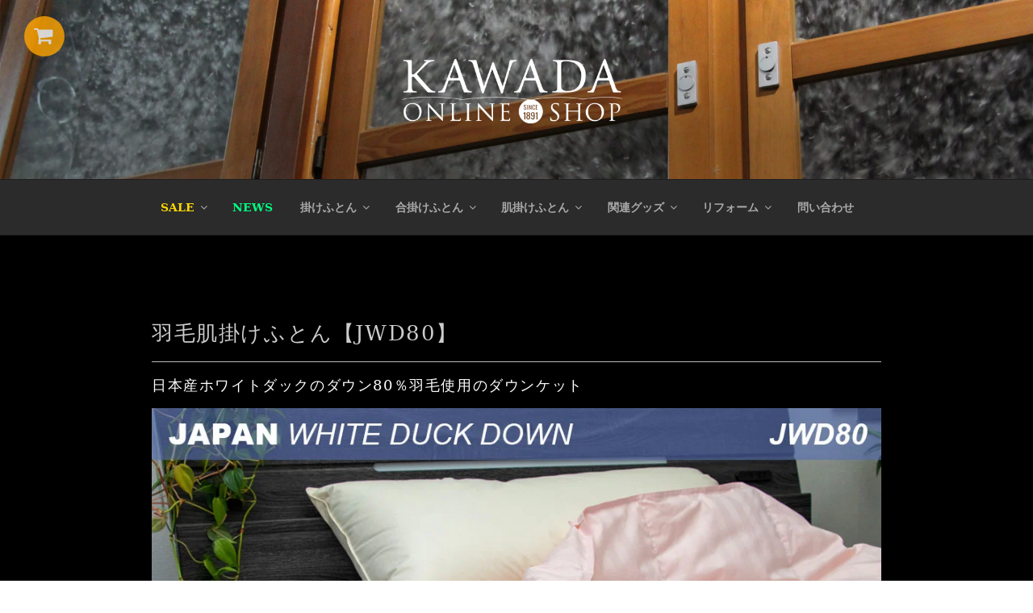

--- FILE ---
content_type: text/html; charset=UTF-8
request_url: https://kawada.shop/umou-hadagake/jwd80/
body_size: 29749
content:
<!DOCTYPE html><html lang="ja" class="no-js no-svg"><head>  <script async src="https://www.googletagmanager.com/gtag/js?id=AW-11000026868"></script> <script>window.dataLayer = window.dataLayer || [];
  function gtag(){dataLayer.push(arguments);}
  gtag('js', new Date());

  gtag('config', 'AW-11000026868');</script> <meta charset="UTF-8"><meta name="viewport" content="width=device-width, initial-scale=1"><link rel="profile" href="http://gmpg.org/xfn/11"><link href="https://maxcdn.bootstrapcdn.com/font-awesome/4.7.0/css/font-awesome.min.css" rel="stylesheet" > <script>(function(html){html.className = html.className.replace(/\bno-js\b/,'js')})(document.documentElement);
//# sourceURL=twentyseventeen_javascript_detection</script> <meta name='robots' content='index, follow, max-image-preview:large, max-snippet:-1, max-video-preview:-1' />  <script data-cfasync="false" data-pagespeed-no-defer>var gtm4wp_datalayer_name = "dataLayer";
	var dataLayer = dataLayer || [];</script> <link media="screen" href="https://kawada.shop/wp-content/cache/autoptimize/css/autoptimize_2681e53f6c53a9b30c3b615b8c6d1480.css" rel="stylesheet"><link media="all" href="https://kawada.shop/wp-content/cache/autoptimize/css/autoptimize_82a8f15e3fec67e5a3f6281d750cf015.css" rel="stylesheet"><title>羽毛肌掛けふとん／日本産ホワイトダックダウン80％ - 【公式】KAWADA ONLINE SHOP / 河田オンラインショップ</title><link rel="canonical" href="https://kawada.shop/umou-hadagake/jwd80/" /><meta property="og:locale" content="ja_JP" /><meta property="og:type" content="article" /><meta property="og:title" content="羽毛肌掛けふとん／日本産ホワイトダックダウン80％ - 【公式】KAWADA ONLINE SHOP / 河田オンラインショップ" /><meta property="og:description" content="羽毛肌掛けふとん【JWD80】 日本産ホワイトダックのダウン80％羽毛使用のダウンケット ダウンケット／日本産ホワイトダック ダウン80％、充填量 SL：0.25kg SIZE &amp; COLOR （カートへ） 商品 &hellip; &quot;羽毛肌掛けふとん／日本産ホワイトダックダウン80％&quot; の続きを読む" /><meta property="og:url" content="https://kawada.shop/umou-hadagake/jwd80/" /><meta property="og:site_name" content="【公式】KAWADA ONLINE SHOP / 河田オンラインショップ" /><meta property="article:modified_time" content="2023-01-16T04:37:33+00:00" /><meta property="og:image" content="https://kawada.shop/wp-content/uploads/2020/08/jwd80_pi.jpg" /><meta name="twitter:card" content="summary_large_image" /><meta name="twitter:site" content="@Kawadafeather" /> <script type="application/ld+json" class="yoast-schema-graph">{"@context":"https://schema.org","@graph":[{"@type":"WebPage","@id":"https://kawada.shop/umou-hadagake/jwd80/","url":"https://kawada.shop/umou-hadagake/jwd80/","name":"羽毛肌掛けふとん／日本産ホワイトダックダウン80％ - 【公式】KAWADA ONLINE SHOP / 河田オンラインショップ","isPartOf":{"@id":"https://kawada.shop/#website"},"primaryImageOfPage":{"@id":"https://kawada.shop/umou-hadagake/jwd80/#primaryimage"},"image":{"@id":"https://kawada.shop/umou-hadagake/jwd80/#primaryimage"},"thumbnailUrl":"https://kawada.shop/wp-content/uploads/2020/08/jwd80_pi.jpg","datePublished":"2020-08-20T04:37:37+00:00","dateModified":"2023-01-16T04:37:33+00:00","breadcrumb":{"@id":"https://kawada.shop/umou-hadagake/jwd80/#breadcrumb"},"inLanguage":"ja","potentialAction":[{"@type":"ReadAction","target":["https://kawada.shop/umou-hadagake/jwd80/"]}]},{"@type":"ImageObject","inLanguage":"ja","@id":"https://kawada.shop/umou-hadagake/jwd80/#primaryimage","url":"https://kawada.shop/wp-content/uploads/2020/08/jwd80_pi.jpg","contentUrl":"https://kawada.shop/wp-content/uploads/2020/08/jwd80_pi.jpg"},{"@type":"BreadcrumbList","@id":"https://kawada.shop/umou-hadagake/jwd80/#breadcrumb","itemListElement":[{"@type":"ListItem","position":1,"name":"ホーム","item":"https://kawada.shop/"},{"@type":"ListItem","position":2,"name":"羽毛肌掛けふとん","item":"https://kawada.shop/umou-hadagake/"},{"@type":"ListItem","position":3,"name":"羽毛肌掛けふとん／日本産ホワイトダックダウン80％"}]},{"@type":"WebSite","@id":"https://kawada.shop/#website","url":"https://kawada.shop/","name":"【公式】KAWADA ONLINE SHOP / 河田オンラインショップ","description":"羽毛の専業メーカー河田フェザー直販サイト！ 安全安心高品質な羽毛製品をご覧ください！","publisher":{"@id":"https://kawada.shop/#organization"},"potentialAction":[{"@type":"SearchAction","target":{"@type":"EntryPoint","urlTemplate":"https://kawada.shop/?s={search_term_string}"},"query-input":{"@type":"PropertyValueSpecification","valueRequired":true,"valueName":"search_term_string"}}],"inLanguage":"ja"},{"@type":"Organization","@id":"https://kawada.shop/#organization","name":"河田フェザー株式会社","url":"https://kawada.shop/","logo":{"@type":"ImageObject","inLanguage":"ja","@id":"https://kawada.shop/#/schema/logo/image/","url":"https://kawada.shop/wp-content/uploads/2018/10/kawada_mark.png","contentUrl":"https://kawada.shop/wp-content/uploads/2018/10/kawada_mark.png","width":760,"height":760,"caption":"河田フェザー株式会社"},"image":{"@id":"https://kawada.shop/#/schema/logo/image/"},"sameAs":["https://x.com/Kawadafeather","https://www.instagram.com/kwdfeather_official/"]}]}</script> <link rel='dns-prefetch' href='//www.googletagmanager.com' /><link rel='dns-prefetch' href='//stats.wp.com' /><link rel='dns-prefetch' href='//pagead2.googlesyndication.com' /><link rel="alternate" type="application/rss+xml" title="【公式】KAWADA ONLINE SHOP / 河田オンラインショップ &raquo; フィード" href="https://kawada.shop/feed/" /><link rel="alternate" type="application/rss+xml" title="【公式】KAWADA ONLINE SHOP / 河田オンラインショップ &raquo; コメントフィード" href="https://kawada.shop/comments/feed/" /><link rel="alternate" title="oEmbed (JSON)" type="application/json+oembed" href="https://kawada.shop/wp-json/oembed/1.0/embed?url=https%3A%2F%2Fkawada.shop%2Fumou-hadagake%2Fjwd80%2F" /><link rel="alternate" title="oEmbed (XML)" type="text/xml+oembed" href="https://kawada.shop/wp-json/oembed/1.0/embed?url=https%3A%2F%2Fkawada.shop%2Fumou-hadagake%2Fjwd80%2F&#038;format=xml" /> <script src="https://kawada.shop/wp-includes/js/jquery/jquery.min.js" id="jquery-core-js"></script> <script id="twentyseventeen-global-js-extra">var twentyseventeenScreenReaderText = {"quote":"\u003Csvg class=\"icon icon-quote-right\" aria-hidden=\"true\" role=\"img\"\u003E \u003Cuse href=\"#icon-quote-right\" xlink:href=\"#icon-quote-right\"\u003E\u003C/use\u003E \u003C/svg\u003E","expand":"\u30b5\u30d6\u30e1\u30cb\u30e5\u30fc\u3092\u5c55\u958b","collapse":"\u30b5\u30d6\u30e1\u30cb\u30e5\u30fc\u3092\u9589\u3058\u308b","icon":"\u003Csvg class=\"icon icon-angle-down\" aria-hidden=\"true\" role=\"img\"\u003E \u003Cuse href=\"#icon-angle-down\" xlink:href=\"#icon-angle-down\"\u003E\u003C/use\u003E \u003Cspan class=\"svg-fallback icon-angle-down\"\u003E\u003C/span\u003E\u003C/svg\u003E"};
//# sourceURL=twentyseventeen-global-js-extra</script>    <script src="https://www.googletagmanager.com/gtag/js?id=GT-MBTKFTM" id="google_gtagjs-js" async></script> <script id="google_gtagjs-js-after">window.dataLayer = window.dataLayer || [];function gtag(){dataLayer.push(arguments);}
gtag("set","linker",{"domains":["kawada.shop"]});
gtag("js", new Date());
gtag("set", "developer_id.dZTNiMT", true);
gtag("config", "GT-MBTKFTM");
gtag("config", "AW-11000026868");
//# sourceURL=google_gtagjs-js-after</script> <link rel="https://api.w.org/" href="https://kawada.shop/wp-json/" /><link rel="alternate" title="JSON" type="application/json" href="https://kawada.shop/wp-json/wp/v2/pages/3679" /><link rel="EditURI" type="application/rsd+xml" title="RSD" href="https://kawada.shop/xmlrpc.php?rsd" /><meta name="generator" content="WordPress 6.9" /><link rel='shortlink' href='https://kawada.shop/?p=3679' /><meta name="generator" content="Site Kit by Google 1.170.0" />  <script data-cfasync="false" data-pagespeed-no-defer>var dataLayer_content = {"pagePostType":"page","pagePostType2":"single-page","pagePostAuthor":"J.K"};
	dataLayer.push( dataLayer_content );</script> <script data-cfasync="false" data-pagespeed-no-defer>console.warn && console.warn("[GTM4WP] Google Tag Manager container code placement set to OFF !!!");
	console.warn && console.warn("[GTM4WP] Data layer codes are active but GTM container must be loaded using custom coding !!!");</script> <script>const priceData = {"single":{"usable":1000,"required":1200,"dismantle":1000},"semi_double":{"usable":1200,"required":1400,"dismantle":1500},"double":{"usable":1400,"required":1600,"dismantle":2000},"queen":{"usable":1600,"required":1800,"dismantle":2500},"hadagake_single":{"usable":0,"required":350,"dismantle":0}};const newItemPrices = {"hadagake_single":25850,"60warm_single":26000,"60warm_double":31000,"60plain_single":27000,"60plain_double":32000,"60plain_queen":33000,"80warm_single":30500,"80warm_double":34500,"80plain_single":31500,"80plain_double":36500,"80plain_semi":32500};const displayNames = {"hadagake_single":"\u808c\u639b\u3051\u5e03\u56e3\uff08\u30b7\u30f3\u30b0\u30eb\uff09","60warm_single":"60\u30b5\u30c6\u30f3 \u8272\u30fb\u67c4\u304a\u4efb\u305b \u30b7\u30f3\u30b0\u30eb","60warm_double":"60\u30b5\u30c6\u30f3 \u8272\u30fb\u67c4\u304a\u4efb\u305b \u30c0\u30d6\u30eb","60plain_single":"60\u30b5\u30c6\u30f3 \u7121\u5730\uff08\u30af\u30ea\u30fc\u30e0\uff09\u30b7\u30f3\u30b0\u30eb","60plain_double":"60\u30b5\u30c6\u30f3 \u7121\u5730\uff08\u30af\u30ea\u30fc\u30e0\uff09\u30c0\u30d6\u30eb","60plain_queen":"60\u30b5\u30c6\u30f3 \u7121\u5730\uff08\u30af\u30ea\u30fc\u30e0\uff09\u30af\u30a4\u30fc\u30f3","80warm_single":"80\u30b5\u30c6\u30f3 \u8272\u30fb\u67c4\u304a\u4efb\u305b \u30b7\u30f3\u30b0\u30eb","80warm_double":"80\u30b5\u30c6\u30f3 \u8272\u30fb\u67c4\u304a\u4efb\u305b \u30c0\u30d6\u30eb","80plain_single":"80\u30b5\u30c6\u30f3 \u7121\u5730\uff08\u30aa\u30d5\u30db\u30ef\u30a4\u30c8\uff09\u30b7\u30f3\u30b0\u30eb","80plain_double":"80\u30b5\u30c6\u30f3 \u7121\u5730\uff08\u30aa\u30d5\u30db\u30ef\u30a4\u30c8\uff09\u30c0\u30d6\u30eb","80plain_semi":"80\u30b5\u30c6\u30f3 \u7121\u5730\uff08\u30aa\u30d5\u30db\u30ef\u30a4\u30c8\uff09\u30bb\u30df\u30c0\u30d6\u30eb"};const additionalFeatherUnitPrice = 3000;</script> <meta name="google-adsense-platform-account" content="ca-host-pub-2644536267352236"><meta name="google-adsense-platform-domain" content="sitekit.withgoogle.com">  <script>( function( w, d, s, l, i ) {
				w[l] = w[l] || [];
				w[l].push( {'gtm.start': new Date().getTime(), event: 'gtm.js'} );
				var f = d.getElementsByTagName( s )[0],
					j = d.createElement( s ), dl = l != 'dataLayer' ? '&l=' + l : '';
				j.async = true;
				j.src = 'https://www.googletagmanager.com/gtm.js?id=' + i + dl;
				f.parentNode.insertBefore( j, f );
			} )( window, document, 'script', 'dataLayer', 'GTM-NW3LXZFN' );</script>    <script async src="https://pagead2.googlesyndication.com/pagead/js/adsbygoogle.js?client=ca-pub-3472207035921555&amp;host=ca-host-pub-2644536267352236" crossorigin="anonymous"></script> <link rel="icon" href="https://kawada.shop/wp-content/uploads/2018/10/cropped-kawada_mark-32x32.png" sizes="32x32" /><link rel="icon" href="https://kawada.shop/wp-content/uploads/2018/10/cropped-kawada_mark-192x192.png" sizes="192x192" /><link rel="apple-touch-icon" href="https://kawada.shop/wp-content/uploads/2018/10/cropped-kawada_mark-180x180.png" /><meta name="msapplication-TileImage" content="https://kawada.shop/wp-content/uploads/2018/10/cropped-kawada_mark-270x270.png" /> <script type="text/javascript">jQuery(function($){
$(window).on('load',function(){	
	// fade-up
    $(window).scroll(function (){
        $('.fade-up').each(function(){
            var POS = $(this).offset().top;
            var scroll = $(window).scrollTop();
            var windowHeight = $(window).height();

            if (scroll > POS - windowHeight){
                $(this).css({
                        'opacity':'1',
                        'transform':'translateY(0)',
                        '-webkit-transform':'translateY(0)',
                        '-moz-transform':'translateY(0)',
                        '-ms-transform':'translateY(0)'
                });
            } else {
                $(this).css({
                        'opacity':'0',
                        'transform':'translateY(70px)',
                        '-webkit-transform':'translateY(70px)',
                        '-moz-transform':'translateY(70px)',
                        '-ms-transform':'translateY(70px)'
                });
            }
        });
    });
});
	
$(window).on('load',function($){
	// fade-in
    $(window).scroll(function (){
        $('.fade-in').each(function(){
            var POS = $(this).offset().top;  //fade-inがついている要素の位置
            var scroll = $(window).scrollTop();  //スクロール
            var windowHeight = $(window).height();  //ウィンドウの高さ

            if (scroll > POS - windowHeight + windowHeight/5){
                $(this).css("opacity","1" );
            } else {
                $(this).css("opacity","0" );
            }
        });
    });
});
});
	
jQuery(function($) {
    var pagetop = $('#page_top');   
    pagetop.hide();
    $(window).scroll(function () {
        if ($(this).scrollTop() > 500) {  //500pxスクロールしたら表示
            pagetop.fadeIn();
        } else {
            pagetop.fadeOut();
        }
    });
    pagetop.click(function () {
        $('body,html').animate({
            scrollTop: 0
        }, 1000); //1秒かけてトップへ移動
        return false;
    });
});
	
jQuery(function($){
  $('a[href^="#"]').click(function(){
    var speed = 1200;
    var href= $(this).attr("href");
    var target = $(href == "#" || href == "" ? 'html' : href);
    var position = target.offset().top;
    $("html, body").animate({scrollTop:position}, speed, "swing");
    return false;
  });
});

jQuery(function($){
    //.accordion2の中のp要素がクリックされたら
	$('.accordion2 p').click(function(){
		//クリックされた.accordion2の中のp要素に隣接する.accordion2の中の.innerを開いたり閉じたりする。
		$(this).next('.accordion2 .inner').slideToggle();
		//クリックされた.accordion2の中のp要素以外の.accordion2の中のp要素に隣接する.accordion2の中の.innerを閉じる
		$('.accordion2 p').not($(this)).next('.accordion2 .inner').slideUp();
	});
});
	
//slick
jQuery(function($) {
   $('.top-slider').slick({
		infinite: true, //スライドをループさせるか
		arrows: true, //前後ボタンの表示
		dots: true, //点の表示
		variableWidth: true, //横幅が異なるスライドにするか
		autoplay: true, //自動切り替え
		autoplaySpeed: 3000, //自動切り替えにかかる時間
		centerMode: true, //要素を中央へ
		responsive: [{
 		  breakpoint: 900, // 横幅900px以下で挙動変更
 		       settings: {
 		            variableWidth: false,
 		            centerMode: false
		   }
		}]
    });
});
	
//タイマーセット
jQuery(document).ready(function($){
  $(".view_timer").each(function(index, target) {
    var startDate = $(this).attr("data-start-date");
    var endDate = $(this).attr("data-end-date");
    var nowDate = new Date();

    if (startDate) {
      startDate = new Date(startDate);
    } else {
      startDate = nowDate;
    }
    if (endDate) {
      endDate = new Date(endDate);
    }

    if (startDate <= nowDate && (!endDate || nowDate <= endDate)) {
      $(this).show();
    } else {
      $(this).hide();
    }
  });
});

//リフォーム診断	
jQuery(function ($) {
    $(".btn").on("click", function (e) {
        e.preventDefault();
        var target = $(this).data("target");

        $(".question").removeClass("active").hide();
        $("#" + target).addClass("active").fadeIn();
    });

    $(".btn-back").on("click", function (e) {
        e.preventDefault();
        $(".question").removeClass("active").hide();
        $("#q_01").addClass("active").fadeIn();
    });
});</script> </head><body class="wp-singular page-template-default page page-id-3679 page-child parent-pageid-2098 wp-custom-logo wp-embed-responsive wp-theme-twentyseventeen wp-child-theme-kawada2019 group-blog has-header-image page-one-column colors-light"><div id="page" class="site"> <a class="skip-link screen-reader-text" href="#content">コンテンツへスキップ</a><header id="masthead" class="site-header" role="banner"><div class="custom-header"><div class="custom-header-media"><div id="wp-custom-header" class="wp-custom-header"><img src="https://kawada.shop/wp-content/uploads/2018/10/title-8.jpg" width="2000" height="1200" alt="" srcset="https://kawada.shop/wp-content/uploads/2018/10/title-8.jpg 2000w, https://kawada.shop/wp-content/uploads/2018/10/title-8-300x180.jpg 300w, https://kawada.shop/wp-content/uploads/2018/10/title-8-768x461.jpg 768w, https://kawada.shop/wp-content/uploads/2018/10/title-8-1024x614.jpg 1024w" sizes="(max-width: 767px) 200vw, 100vw" decoding="async" fetchpriority="high" /></div></div><div class="site-branding"><div class="wrap"> <a href="https://kawada.shop/" class="custom-logo-link" rel="home"><noscript><img width="859" height="250" src="https://kawada.shop/wp-content/uploads/2018/10/cropped-kawadashop_logo_wt-3.png" class="custom-logo" alt="【公式】KAWADA ONLINE SHOP / 河田オンラインショップ" decoding="async" srcset="https://kawada.shop/wp-content/uploads/2018/10/cropped-kawadashop_logo_wt-3.png 859w, https://kawada.shop/wp-content/uploads/2018/10/cropped-kawadashop_logo_wt-3-300x87.png 300w, https://kawada.shop/wp-content/uploads/2018/10/cropped-kawadashop_logo_wt-3-768x224.png 768w" sizes="100vw" /></noscript><img width="859" height="250" src='data:image/svg+xml,%3Csvg%20xmlns=%22http://www.w3.org/2000/svg%22%20viewBox=%220%200%20859%20250%22%3E%3C/svg%3E' data-src="https://kawada.shop/wp-content/uploads/2018/10/cropped-kawadashop_logo_wt-3.png" class="lazyload custom-logo" alt="【公式】KAWADA ONLINE SHOP / 河田オンラインショップ" decoding="async" data-srcset="https://kawada.shop/wp-content/uploads/2018/10/cropped-kawadashop_logo_wt-3.png 859w, https://kawada.shop/wp-content/uploads/2018/10/cropped-kawadashop_logo_wt-3-300x87.png 300w, https://kawada.shop/wp-content/uploads/2018/10/cropped-kawadashop_logo_wt-3-768x224.png 768w" data-sizes="100vw" /></a><div class="site-branding-text"><p class="site-title"><a href="https://kawada.shop/" rel="home" >【公式】KAWADA ONLINE SHOP / 河田オンラインショップ</a></p><p class="site-description">羽毛の専業メーカー河田フェザー直販サイト！ 安全安心高品質な羽毛製品をご覧ください！</p></div></div></div></div><div class="navigation-top"><div class="wrap"><nav id="site-navigation" class="main-navigation" aria-label="トップメニュー"> <button class="menu-toggle" aria-controls="top-menu" aria-expanded="false"> <svg class="icon icon-bars" aria-hidden="true" role="img"> <use href="#icon-bars" xlink:href="#icon-bars"></use> </svg><svg class="icon icon-close" aria-hidden="true" role="img"> <use href="#icon-close" xlink:href="#icon-close"></use> </svg>メニュー </button><div class="menu-%e3%83%88%e3%83%83%e3%83%97%e3%83%a1%e3%83%8b%e3%83%a5%e3%83%bc-container"><ul id="top-menu" class="menu"><li id="menu-item-7090" class="menu-item menu-item-type-post_type menu-item-object-page menu-item-has-children menu-item-7090"><a href="https://kawada.shop/sale/outlet-sale/"><span style="color: gold;">SALE</span><svg class="icon icon-angle-down" aria-hidden="true" role="img"> <use href="#icon-angle-down" xlink:href="#icon-angle-down"></use> </svg></a><ul class="sub-menu"><li id="menu-item-7091" class="menu-item menu-item-type-post_type menu-item-object-page menu-item-7091"><a href="https://kawada.shop/sale/outlet-sale/"><span style="color: darkgoldenrod;">OUTLET SALE</span></a></li><li id="menu-item-627" class="menu-item menu-item-type-post_type menu-item-object-page menu-item-home menu-item-627"><a href="https://kawada.shop/">HOME</a></li><li id="menu-item-6309" class="menu-item menu-item-type-post_type menu-item-object-page menu-item-6309"><a href="https://kawada.shop/product/about_kwd/">河田フェザーについて</a></li></ul></li><li id="menu-item-186" class="menu-item menu-item-type-post_type menu-item-object-page menu-item-186"><a href="https://kawada.shop/product/information/"><span style="color: springgreen;">NEWS</span></a></li><li id="menu-item-2677" class="menu-item menu-item-type-custom menu-item-object-custom menu-item-has-children menu-item-2677"><a href="https://kawada.shop/umou-kake/">掛けふとん<svg class="icon icon-angle-down" aria-hidden="true" role="img"> <use href="#icon-angle-down" xlink:href="#icon-angle-down"></use> </svg></a><ul class="sub-menu"><li id="menu-item-3626" class="menu-item menu-item-type-custom menu-item-object-custom menu-item-has-children menu-item-3626"><a href="https://kawada.shop/umou-kake/">羽毛掛けふとん<svg class="icon icon-angle-down" aria-hidden="true" role="img"> <use href="#icon-angle-down" xlink:href="#icon-angle-down"></use> </svg></a><ul class="sub-menu"><li id="menu-item-3067" class="menu-item menu-item-type-post_type menu-item-object-page menu-item-3067"><a href="https://kawada.shop/umou-kake/eco/"><span style="color: #00bfff;">《人気商品》</span>エコマーク認定商品 グリーンダウン</a></li><li id="menu-item-2092" class="menu-item menu-item-type-post_type menu-item-object-page menu-item-2092"><a href="https://kawada.shop/umou-kake/nc-01/">ハンガリーホワイトグース＋ナノクリスタル</a></li><li id="menu-item-5078" class="menu-item menu-item-type-post_type menu-item-object-page menu-item-5078"><a href="https://kawada.shop/umou-kake/nc-04/"><span style=</span>ローマンホワイトグース＋ナノクリスタル</a></li><li id="menu-item-5077" class="menu-item menu-item-type-post_type menu-item-object-page menu-item-5077"><a href="https://kawada.shop/umou-kake/nc-05/"><span style=</span>グリーンダウン（リサイクル羽毛）＋ナノクリスタル</a></li></ul></li><li id="menu-item-4351" class="menu-item menu-item-type-custom menu-item-object-custom menu-item-has-children menu-item-4351"><a href="https://kawada.shop/umou-kake#healthcare">ヘルスケア認定寝具™<svg class="icon icon-angle-down" aria-hidden="true" role="img"> <use href="#icon-angle-down" xlink:href="#icon-angle-down"></use> </svg></a><ul class="sub-menu"><li id="menu-item-4352" class="menu-item menu-item-type-post_type menu-item-object-page menu-item-4352"><a href="https://kawada.shop/umou-kake/hc-nct01/"><span style="color:orange;">★ </span>ヘルスケア認定寝具™ ナノクリスタル加工</a></li><li id="menu-item-4353" class="menu-item menu-item-type-post_type menu-item-object-page menu-item-4353"><a href="https://kawada.shop/umou-kake/hc-agt01/"><span style="color:orange;">★ </span>ヘルスケア認定寝具™ 抗菌加工</a></li></ul></li><li id="menu-item-3627" class="menu-item menu-item-type-custom menu-item-object-custom menu-item-has-children menu-item-3627"><a href="https://kawada.shop/umou-kake#twin">2枚合わせ羽毛ふとん<svg class="icon icon-angle-down" aria-hidden="true" role="img"> <use href="#icon-angle-down" xlink:href="#icon-angle-down"></use> </svg></a><ul class="sub-menu"><li id="menu-item-5301" class="menu-item menu-item-type-post_type menu-item-object-page menu-item-5301"><a href="https://kawada.shop/umou-kake/wrk/"><span style="color: #00bfff;">《人気商品》</span>WRK 羽毛２枚合わせふとん　グリーンダウン90%</a></li><li id="menu-item-3414" class="menu-item menu-item-type-post_type menu-item-object-page menu-item-3414"><a href="https://kawada.shop/umou-kake/nc-wa/">ハンガリーホワイトグース 羽毛２枚合わせふとん〈日本アトピー協会推薦品〉</a></li><li id="menu-item-3415" class="menu-item menu-item-type-post_type menu-item-object-page menu-item-3415"><a href="https://kawada.shop/umou-kake/jc-wa/">日本産ホワイトダック 羽毛２枚合わせふとん〈日本アトピー協会推薦品〉</a></li><li id="menu-item-3413" class="menu-item menu-item-type-post_type menu-item-object-page menu-item-3413"><a href="https://kawada.shop/umou-kake/fct-wa/">グリーンダウン 羽毛２枚合わせふとん〈日本アトピー協会推薦品〉</a></li></ul></li><li id="menu-item-5712" class="menu-item menu-item-type-post_type menu-item-object-page menu-item-5712"><a href="https://kawada.shop/umou-goods/cvr-01/"><span style="color: #00bfff;">《人気商品》</span>羽毛ふとん専用掛けカバー</a></li></ul></li><li id="menu-item-2678" class="menu-item menu-item-type-custom menu-item-object-custom menu-item-has-children menu-item-2678"><a href="https://kawada.shop/umou-aigake/">合掛けふとん<svg class="icon icon-angle-down" aria-hidden="true" role="img"> <use href="#icon-angle-down" xlink:href="#icon-angle-down"></use> </svg></a><ul class="sub-menu"><li id="menu-item-2691" class="menu-item menu-item-type-post_type menu-item-object-page menu-item-2691"><a href="https://kawada.shop/umou-aigake/qanc-1/">ハンガリーホワイトグース＋ナノクリスタル</a></li><li id="menu-item-2086" class="menu-item menu-item-type-post_type menu-item-object-page menu-item-2086"><a href="https://kawada.shop/umou-aigake/qanc-02/">ローマンホワイトグース＋ナノクリスタル</a></li><li id="menu-item-2088" class="menu-item menu-item-type-post_type menu-item-object-page menu-item-2088"><a href="https://kawada.shop/umou-aigake/qafct/">グリーンダウン（リサイクル羽毛）</a></li></ul></li><li id="menu-item-2679" class="menu-item menu-item-type-custom menu-item-object-custom current-menu-ancestor current-menu-parent menu-item-has-children menu-item-2679"><a href="https://kawada.shop/umou-hadagake/">肌掛けふとん<svg class="icon icon-angle-down" aria-hidden="true" role="img"> <use href="#icon-angle-down" xlink:href="#icon-angle-down"></use> </svg></a><ul class="sub-menu"><li id="menu-item-2692" class="menu-item menu-item-type-post_type menu-item-object-page menu-item-2692"><a href="https://kawada.shop/umou-hadagake/qhnc-1/">ハンガリーホワイトグース＋ナノクリスタル</a></li><li id="menu-item-2093" class="menu-item menu-item-type-post_type menu-item-object-page menu-item-2093"><a href="https://kawada.shop/umou-hadagake/qhnc-02/">ローマンホワイトグース＋ナノクリスタル</a></li><li id="menu-item-3735" class="menu-item menu-item-type-post_type menu-item-object-page current-menu-item page_item page-item-3679 current_page_item menu-item-3735"><a href="https://kawada.shop/umou-hadagake/jwd80/" aria-current="page">羽毛肌掛けふとん／日本産ホワイトダックダウン80％</a></li><li id="menu-item-2089" class="menu-item menu-item-type-post_type menu-item-object-page menu-item-2089"><a href="https://kawada.shop/umou-hadagake/qhfct/">グリーンダウン（リサイクル羽毛）</a></li></ul></li><li id="menu-item-2684" class="menu-item menu-item-type-custom menu-item-object-custom menu-item-has-children menu-item-2684"><a href="https://kawada.shop/umou-goods/">関連グッズ<svg class="icon icon-angle-down" aria-hidden="true" role="img"> <use href="#icon-angle-down" xlink:href="#icon-angle-down"></use> </svg></a><ul class="sub-menu"><li id="menu-item-5711" class="menu-item menu-item-type-post_type menu-item-object-page menu-item-5711"><a href="https://kawada.shop/umou-goods/cvr-01/"><span style="color: #00bfff;">《人気商品》</span>羽毛ふとん専用掛けカバー</a></li><li id="menu-item-2768" class="menu-item menu-item-type-post_type menu-item-object-page menu-item-2768"><a href="https://kawada.shop/umou-goods/pillow-gp-1/">羽根まくら/フェザー100%</a></li><li id="menu-item-2792" class="menu-item menu-item-type-post_type menu-item-object-page menu-item-2792"><a href="https://kawada.shop/umou-goods/pillow-gp-3/">羽根まくら/三層構造</a></li><li id="menu-item-2744" class="menu-item menu-item-type-post_type menu-item-object-page menu-item-2744"><a href="https://kawada.shop/umou-goods/pillow-p/">羽根まくら/選べる高さ</a></li><li id="menu-item-3972" class="menu-item menu-item-type-post_type menu-item-object-page menu-item-3972"><a href="https://kawada.shop/umou-goods/jwp-204-2/"><span style=</span>羽根まくら/ソフト</a></li><li id="menu-item-2849" class="menu-item menu-item-type-post_type menu-item-object-page menu-item-2849"><a href="https://kawada.shop/umou-goods/cushion-2/">羽根クッション</a></li><li id="menu-item-3974" class="menu-item menu-item-type-post_type menu-item-object-page menu-item-3974"><a href="https://kawada.shop/umou-goods/jwc-50_60_70/"><span style=</span>羽根クッション/ソフト</a></li><li id="menu-item-3973" class="menu-item menu-item-type-post_type menu-item-object-page menu-item-3973"><a href="https://kawada.shop/umou-goods/jwc-36/"><span style=</span>ソフトまるクッション</a></li></ul></li><li id="menu-item-219" class="menu-item menu-item-type-post_type menu-item-object-page menu-item-has-children menu-item-219"><a href="https://kawada.shop/reform-2/">リフォーム<svg class="icon icon-angle-down" aria-hidden="true" role="img"> <use href="#icon-angle-down" xlink:href="#icon-angle-down"></use> </svg></a><ul class="sub-menu"><li id="menu-item-2795" class="menu-item menu-item-type-post_type menu-item-object-page menu-item-2795"><a href="https://kawada.shop/reform-2/">羽毛ふとんリフォーム</a></li><li id="menu-item-10244" class="menu-item menu-item-type-custom menu-item-object-custom menu-item-has-children menu-item-10244"><a href="https://kawada.shop/reform-2/#reform_menu">簡単リフォーム<span style="color: #00bfff;">《EASY》</span><svg class="icon icon-angle-down" aria-hidden="true" role="img"> <use href="#icon-angle-down" xlink:href="#icon-angle-down"></use> </svg></a><ul class="sub-menu"><li id="menu-item-2903" class="menu-item menu-item-type-post_type menu-item-object-page menu-item-2903"><a href="https://kawada.shop/reform-2/reform-process/">簡単リフォームの流れ</a></li></ul></li><li id="menu-item-10245" class="menu-item menu-item-type-post_type menu-item-object-page menu-item-has-children menu-item-10245"><a href="https://kawada.shop/reform-2/order_reform/">リフォームオーダー<span style="color: gold;">《NEW》</span><svg class="icon icon-angle-down" aria-hidden="true" role="img"> <use href="#icon-angle-down" xlink:href="#icon-angle-down"></use> </svg></a><ul class="sub-menu"><li id="menu-item-10239" class="menu-item menu-item-type-post_type menu-item-object-page menu-item-10239"><a href="https://kawada.shop/reform-2/order_reform-process/">リフォームオーダーの流れ</a></li></ul></li><li id="menu-item-4766" class="menu-item menu-item-type-post_type menu-item-object-page menu-item-4766"><a href="https://kawada.shop/reform-2/q_and_a/">リフォーム Q&#038;A</a></li><li id="menu-item-2794" class="menu-item menu-item-type-post_type menu-item-object-page menu-item-2794"><a href="https://kawada.shop/reform-2/reform-inquiry/">リフォームのお問い合わせ</a></li></ul></li><li id="menu-item-24" class="menu-item menu-item-type-post_type menu-item-object-page menu-item-24"><a href="https://kawada.shop/product/contact/">問い合わせ</a></li></ul></div></nav></div></div></header><div class="label-icon"></div><div class="site-content-contain"><div id="content" class="site-content"><div id="page_top"><a href="#"></a></div><div class="wrap"><div id="primary" class="content-area"><main id="main" class="site-main"><article id="post-3679" class="post-3679 page type-page status-publish hentry"><header class="entry-header"><h1 class="entry-title">羽毛肌掛けふとん／日本産ホワイトダックダウン80％</h1></header><div class="entry-content"><h2 class="wp-block-heading">羽毛肌掛けふとん【JWD80】</h2><hr class="wp-block-separator is-style-wide"/><h4 class="wp-block-heading">日本産ホワイトダックのダウン80％羽毛使用のダウンケット</h4><div class="wp-block-image img-pc"><a href="https://kawada.shop/wp-content/uploads/2020/08/jwd80_pi.jpg"><noscript><img decoding="async" src="https://kawada.shop/wp-content/uploads/2020/08/jwd80_pi.jpg" alt="ダウンケット【JWD80】" width="100%"></noscript><img class="lazyload" decoding="async" src='data:image/svg+xml,%3Csvg%20xmlns=%22http://www.w3.org/2000/svg%22%20viewBox=%220%200%20210%20140%22%3E%3C/svg%3E' data-src="https://kawada.shop/wp-content/uploads/2020/08/jwd80_pi.jpg" alt="ダウンケット【JWD80】" width="100%"></a></div><div class="img-sp"><a href="https://kawada.shop/wp-content/uploads/2020/08/jwd80_pi.jpg"><noscript><img decoding="async" src="https://kawada.shop/wp-content/uploads/2020/08/jwd80_pi_sp.jpg" alt="ダウンケット【JWD80】" width="100%"></noscript><img class="lazyload" decoding="async" src='data:image/svg+xml,%3Csvg%20xmlns=%22http://www.w3.org/2000/svg%22%20viewBox=%220%200%20210%20140%22%3E%3C/svg%3E' data-src="https://kawada.shop/wp-content/uploads/2020/08/jwd80_pi_sp.jpg" alt="ダウンケット【JWD80】" width="100%"></a></div><p class="img_cap has-small-font-size">ダウンケット／日本産ホワイトダック ダウン80％、充填量 SL：0.25kg</p><div style="height:40px" aria-hidden="true" class="wp-block-spacer"></div><div class="to-cart"><h3 style="text-align:center">SIZE &amp; COLOR <span class="minifont">（カートへ）</span></h3></div><hr class="wp-block-separator is-style-wide"/><div style="height:20px" aria-hidden="true" class="wp-block-spacer"></div><div class="wrap_3box"><div class="wp-block-image"> <a href="#SL-PI"><noscript><img decoding="async" class="wp-image-812 aligncenter" src="https://kawada.shop/wp-content/uploads/2019/04/sl-pi.gif" alt="シングルロングPI"></noscript><img decoding="async" class="lazyload wp-image-812 aligncenter" src='data:image/svg+xml,%3Csvg%20xmlns=%22http://www.w3.org/2000/svg%22%20viewBox=%220%200%20210%20140%22%3E%3C/svg%3E' data-src="https://kawada.shop/wp-content/uploads/2019/04/sl-pi.gif" alt="シングルロングPI"></a></div><div class="wp-block-image"> <a href="#SL-BL"><noscript><img decoding="async" class="wp-image-810 aligncenter" src="https://kawada.shop/wp-content/uploads/2019/04/sl-bl.gif" alt="シングルロングBL"></noscript><img decoding="async" class="lazyload wp-image-810 aligncenter" src='data:image/svg+xml,%3Csvg%20xmlns=%22http://www.w3.org/2000/svg%22%20viewBox=%220%200%20210%20140%22%3E%3C/svg%3E' data-src="https://kawada.shop/wp-content/uploads/2019/04/sl-bl.gif" alt="シングルロングBL"></a></div></div><div style="height:30px" aria-hidden="true" class="wp-block-spacer"></div><table class="tbox01" width="100%" border="0" cellspacing="0" cellpadding="0"><tbody><tr><td class="t-title pgold" style="width: 24px;">商品説明</td><td class="t-text">日本国内で育ったダックの羽毛を８０％使用。<br> 国内洗浄された日本産羽毛でさらっと快適な寝心地です。汗や汚れが気になっても、洗濯ネットに入れて丸洗いすることが可能です。当店のアトピー協会推薦品と同じ素材の生地を使用しておりますので安心です。やさしいストライプ柄のピンクとブルーの２色ご用意しました。</td></tr></tbody></table><div style="height:50px" aria-hidden="true" class="wp-block-spacer"></div><div class="wp-block-group"><div class="wp-block-group__inner-container is-layout-flow wp-block-group-is-layout-flow"><div class="img-pc"><a href="https://kawada.shop/wp-content/uploads/2019/07/japan_down.jpg"><noscript><img decoding="async" src="https://kawada.shop/wp-content/uploads/2019/07/japan_down.jpg" alt="" width="100%"></noscript><img class="lazyload" decoding="async" src='data:image/svg+xml,%3Csvg%20xmlns=%22http://www.w3.org/2000/svg%22%20viewBox=%220%200%20210%20140%22%3E%3C/svg%3E' data-src="https://kawada.shop/wp-content/uploads/2019/07/japan_down.jpg" alt="" width="100%"></a></div><div class="img-sp"><a href="https://kawada.shop/wp-content/uploads/2019/07/japan_down.jpg"><noscript><img decoding="async" src="https://kawada.shop/wp-content/uploads/2019/07/japan_down_sp.jpg" alt="" width="100%"></noscript><img class="lazyload" decoding="async" src='data:image/svg+xml,%3Csvg%20xmlns=%22http://www.w3.org/2000/svg%22%20viewBox=%220%200%20210%20140%22%3E%3C/svg%3E' data-src="https://kawada.shop/wp-content/uploads/2019/07/japan_down_sp.jpg" alt="" width="100%"></a></div><table class="tbox01" border="0" cellspacing="0" cellpadding="0"><tbody><tr><td class="t-title pgold" style="width: 24px;">希少な羽毛</td><td class="t-text"><span style="font-size: 14pt;"><strong>日本産ホワイトダックダウン</strong></span><p>希少な日本の鴨（ダック）から採取した羽毛を使用しています。 ガチョウ（グース）は日本ではあまり食することがないと言えますが、鴨は昔から日本人の定番的な食材でもありました。河田フェザーでは、鴨を育てる契約農家と提携し安心で安全な日本産ダックのダウンで羽毛ふとんを作っています。<br>羽毛まで日本産というと、親近感と安心感が湧いてきます。</p></td></tr></tbody></table></div></div><div style="height:50px" aria-hidden="true" class="wp-block-spacer"></div><div class="wp-block-group"><div class="wp-block-group__inner-container is-layout-flow wp-block-group-is-layout-flow"><div class="wp-block-image"><figure class="aligncenter size-large"><noscript><img decoding="async" width="1000" height="667" src="https://kawada.shop/wp-content/uploads/2020/08/jwd80_detail_03-1.jpg" alt="" class="wp-image-3706" srcset="https://kawada.shop/wp-content/uploads/2020/08/jwd80_detail_03-1.jpg 1000w, https://kawada.shop/wp-content/uploads/2020/08/jwd80_detail_03-1-300x200.jpg 300w, https://kawada.shop/wp-content/uploads/2020/08/jwd80_detail_03-1-768x512.jpg 768w" sizes="(max-width: 767px) 89vw, (max-width: 1000px) 54vw, (max-width: 1071px) 543px, 580px" /></noscript><img decoding="async" width="1000" height="667" src='data:image/svg+xml,%3Csvg%20xmlns=%22http://www.w3.org/2000/svg%22%20viewBox=%220%200%201000%20667%22%3E%3C/svg%3E' data-src="https://kawada.shop/wp-content/uploads/2020/08/jwd80_detail_03-1.jpg" alt="" class="lazyload wp-image-3706" data-srcset="https://kawada.shop/wp-content/uploads/2020/08/jwd80_detail_03-1.jpg 1000w, https://kawada.shop/wp-content/uploads/2020/08/jwd80_detail_03-1-300x200.jpg 300w, https://kawada.shop/wp-content/uploads/2020/08/jwd80_detail_03-1-768x512.jpg 768w" data-sizes="(max-width: 767px) 89vw, (max-width: 1000px) 54vw, (max-width: 1071px) 543px, 580px" /></figure></div></div></div><figure class="wp-block-image size-large"><noscript><img decoding="async" width="1000" height="667" src="https://kawada.shop/wp-content/uploads/2020/08/jwd80_detail_04-1.jpg" alt="" class="wp-image-3707" srcset="https://kawada.shop/wp-content/uploads/2020/08/jwd80_detail_04-1.jpg 1000w, https://kawada.shop/wp-content/uploads/2020/08/jwd80_detail_04-1-300x200.jpg 300w, https://kawada.shop/wp-content/uploads/2020/08/jwd80_detail_04-1-768x512.jpg 768w" sizes="(max-width: 767px) 89vw, (max-width: 1000px) 54vw, (max-width: 1071px) 543px, 580px" /></noscript><img decoding="async" width="1000" height="667" src='data:image/svg+xml,%3Csvg%20xmlns=%22http://www.w3.org/2000/svg%22%20viewBox=%220%200%201000%20667%22%3E%3C/svg%3E' data-src="https://kawada.shop/wp-content/uploads/2020/08/jwd80_detail_04-1.jpg" alt="" class="lazyload wp-image-3707" data-srcset="https://kawada.shop/wp-content/uploads/2020/08/jwd80_detail_04-1.jpg 1000w, https://kawada.shop/wp-content/uploads/2020/08/jwd80_detail_04-1-300x200.jpg 300w, https://kawada.shop/wp-content/uploads/2020/08/jwd80_detail_04-1-768x512.jpg 768w" data-sizes="(max-width: 767px) 89vw, (max-width: 1000px) 54vw, (max-width: 1071px) 543px, 580px" /></figure><table class="tbox01" border="0" cellspacing="0" cellpadding="0"><tbody><tr><td class="t-title pgold" style="width: 24px; line-height: 130%;">美しくてタフ</td><td class="t-text"><span style="font-size: 14pt;"><strong>生地 《ツイル》</strong></span><p>綾組織でドビーストライプ柄にした、ポリエステル75%・綿25%の綾織のウォッシャブル羽毛ふとん用のふとん地です。<br> コットンの吸水性とマイクロファイバーの拡散性・速乾性を持っていますので、睡眠中に人体から放出される汗・水分を素早く吸収し発散させると共に、高次元での洗濯性を実現した、<span class="color">洗濯機での家庭洗濯が可能</span>なウォッシャブルふとん地です。</p></td></tr></tbody></table><div style="height:50px" aria-hidden="true" class="wp-block-spacer"></div><figure class="wp-block-gallery columns-2 is-cropped for-pc wp-block-gallery-1 is-layout-flex wp-block-gallery-is-layout-flex"><ul class="blocks-gallery-grid"><li class="blocks-gallery-item"><figure><a href="https://kawada.shop/wp-content/uploads/2020/08/jwd80_detail_01.jpg"><noscript><img decoding="async" width="1000" height="667" src="https://kawada.shop/wp-content/uploads/2020/08/jwd80_detail_01.jpg" alt="" data-id="3691" data-full-url="https://kawada.shop/wp-content/uploads/2020/08/jwd80_detail_01.jpg" data-link="https://kawada.shop/jwd80_detail_01/" class="wp-image-3691" srcset="https://kawada.shop/wp-content/uploads/2020/08/jwd80_detail_01.jpg 1000w, https://kawada.shop/wp-content/uploads/2020/08/jwd80_detail_01-300x200.jpg 300w, https://kawada.shop/wp-content/uploads/2020/08/jwd80_detail_01-768x512.jpg 768w" sizes="(max-width: 767px) 89vw, (max-width: 1000px) 54vw, (max-width: 1071px) 543px, 580px" /></noscript><img decoding="async" width="1000" height="667" src='data:image/svg+xml,%3Csvg%20xmlns=%22http://www.w3.org/2000/svg%22%20viewBox=%220%200%201000%20667%22%3E%3C/svg%3E' data-src="https://kawada.shop/wp-content/uploads/2020/08/jwd80_detail_01.jpg" alt="" data-id="3691" data-full-url="https://kawada.shop/wp-content/uploads/2020/08/jwd80_detail_01.jpg" data-link="https://kawada.shop/jwd80_detail_01/" class="lazyload wp-image-3691" data-srcset="https://kawada.shop/wp-content/uploads/2020/08/jwd80_detail_01.jpg 1000w, https://kawada.shop/wp-content/uploads/2020/08/jwd80_detail_01-300x200.jpg 300w, https://kawada.shop/wp-content/uploads/2020/08/jwd80_detail_01-768x512.jpg 768w" data-sizes="(max-width: 767px) 89vw, (max-width: 1000px) 54vw, (max-width: 1071px) 543px, 580px" /></a></figure></li><li class="blocks-gallery-item"><figure><a href="https://kawada.shop/wp-content/uploads/2020/08/dk_quilt_sl.gif"><noscript><img decoding="async" width="1000" height="658" src="https://kawada.shop/wp-content/uploads/2020/08/dk_quilt_sl.gif" alt="" data-id="3687" data-full-url="https://kawada.shop/wp-content/uploads/2020/08/dk_quilt_sl.gif" data-link="https://kawada.shop/dk_quilt_sl/" class="wp-image-3687"/></noscript><img decoding="async" width="1000" height="658" src='data:image/svg+xml,%3Csvg%20xmlns=%22http://www.w3.org/2000/svg%22%20viewBox=%220%200%201000%20658%22%3E%3C/svg%3E' data-src="https://kawada.shop/wp-content/uploads/2020/08/dk_quilt_sl.gif" alt="" data-id="3687" data-full-url="https://kawada.shop/wp-content/uploads/2020/08/dk_quilt_sl.gif" data-link="https://kawada.shop/dk_quilt_sl/" class="lazyload wp-image-3687"/></a></figure></li></ul></figure><div class="wp-block-group is-layout-flow wp-block-group-is-layout-flow"><div class="wp-block-group__inner-container"></div></div><div class="wp-block-image for-sp"><figure class="aligncenter size-large"><noscript><img decoding="async" width="1000" height="667" src="https://kawada.shop/wp-content/uploads/2020/08/jwd80_detail_01.jpg" alt="" class="wp-image-3691" title="" srcset="https://kawada.shop/wp-content/uploads/2020/08/jwd80_detail_01.jpg 1000w, https://kawada.shop/wp-content/uploads/2020/08/jwd80_detail_01-300x200.jpg 300w, https://kawada.shop/wp-content/uploads/2020/08/jwd80_detail_01-768x512.jpg 768w" sizes="(max-width: 767px) 89vw, (max-width: 1000px) 54vw, (max-width: 1071px) 543px, 580px" /></noscript><img decoding="async" width="1000" height="667" src='data:image/svg+xml,%3Csvg%20xmlns=%22http://www.w3.org/2000/svg%22%20viewBox=%220%200%201000%20667%22%3E%3C/svg%3E' data-src="https://kawada.shop/wp-content/uploads/2020/08/jwd80_detail_01.jpg" alt="" class="lazyload wp-image-3691" title="" data-srcset="https://kawada.shop/wp-content/uploads/2020/08/jwd80_detail_01.jpg 1000w, https://kawada.shop/wp-content/uploads/2020/08/jwd80_detail_01-300x200.jpg 300w, https://kawada.shop/wp-content/uploads/2020/08/jwd80_detail_01-768x512.jpg 768w" data-sizes="(max-width: 767px) 89vw, (max-width: 1000px) 54vw, (max-width: 1071px) 543px, 580px" /></figure></div><div class="wp-block-image for-sp"><figure class="aligncenter size-large"><noscript><img decoding="async" width="1000" height="658" src="https://kawada.shop/wp-content/uploads/2020/08/dk_quilt_sl.gif" alt="" class="wp-image-3687"/></noscript><img decoding="async" width="1000" height="658" src='data:image/svg+xml,%3Csvg%20xmlns=%22http://www.w3.org/2000/svg%22%20viewBox=%220%200%201000%20658%22%3E%3C/svg%3E' data-src="https://kawada.shop/wp-content/uploads/2020/08/dk_quilt_sl.gif" alt="" class="lazyload wp-image-3687"/></figure></div><table class="tbox01" border="0" cellspacing="0" cellpadding="0"><tbody><tr><td class="t-title pgold" style="width: 24px;">国産ケット</td><td class="t-text"><span style="font-size: 14pt;"><strong>安心で高いクオリティを誇る日本産羽毛のダウンケットです。</strong></span><p>梅雨〜秋口には軽くて心地よい肌掛けふとんが活躍します。汗をかいても洗うことができる羽毛ふとんです。<br> この商品は直キルト（タタキキルト）を採用しています。このキルトは、ふとん生地の表生地と裏生地を直接縫い付ける縫製方法です。羽毛の偏りを防ぎ、縫い目部分は熱が逃げやすくなります。とても軽いため肌掛けふとんのキルトに適しています。暑い季節は、自宅で洗えるのがいいですよね。</p></td></tr></tbody></table><div class="wp-block-spacer product_space" style="height:100px" aria-hidden="true"></div><div class="to-cart"><h3 style="text-align:center">SPEC</h3></div><hr class="wp-block-separator is-style-wide"/><div style="height:20px" aria-hidden="true" class="wp-block-spacer"></div><p style="text-align: center;"><span style="text-decoration: underline;">日本産羽毛のダウンケット（JWD80）</span></p><table class="spec" style="width: 100%; border-collapse: collapse; height: 198px;"><tbody><tr style="border-bottom: 1px solid #555;"><td style="width: 18.9689%; height: 33px;">詰めもの</td><td style="text-align: center; width: 1.5528%; height: 33px;">：</td><td style="height: 33px; width: 69.8758%;">日本産ホワイトダック　ダウン80%、フェザー20％</td></tr><tr style="border-bottom: 1px solid #555;"><td style="width: 18.9689%; height: 33px;">充填量</td><td style="text-align: center; width: 1.5528%; height: 33px;">：</td><td style="height: 33px; width: 69.8758%;">SL 0.25kg</td></tr><tr style="border-bottom: 1px solid #555;"><td style="width: 18.9689%; height: 33px;">側生地</td><td style="text-align: center; width: 1.5528%; height: 33px;">：</td><td style="width: 69.8758%; height: 33px;">ツイル　ポリエステル75%、綿25％</td></tr><tr style="border-bottom: 1px solid #555;"><td style="width: 18.9689%; height: 33px;">キルト</td><td style="text-align: center; width: 1.5528%; height: 33px;">：</td><td style="width: 69.8758%; height: 33px;">SL 5×6 直キルト</td></tr><tr style="border-bottom: 1px solid #555;"><td style="width: 18.9689%; height: 33px;">ループ</td><td style="text-align: center; width: 1.5528%; height: 33px;">：</td><td style="width: 69.8758%; height: 33px;">８ヶ所</td></tr><tr style="border-bottom: 1px solid #555;"><td style="width: 18.9689%; height: 33px;">生産国</td><td style="text-align: center; width: 1.5528%; height: 33px;">：</td><td style="width: 69.8758%; height: 33px;">日本</td></tr></tbody></table><div style="height:100px" aria-hidden="true" class="wp-block-spacer"></div><div class="to-cart"><h3 style="text-align:center">SIZE &amp; COLOR</h3></div><hr class="wp-block-separator is-style-wide"/><div style="height:20px" aria-hidden="true" class="wp-block-spacer"></div><div class="wrap_3box"><div class="wp-block-image"> <a href="#SL-PI"><noscript><img decoding="async" class="wp-image-812 aligncenter" src="https://kawada.shop/wp-content/uploads/2019/04/sl-pi.gif" alt="シングルロングCR"></noscript><img decoding="async" class="lazyload wp-image-812 aligncenter" src='data:image/svg+xml,%3Csvg%20xmlns=%22http://www.w3.org/2000/svg%22%20viewBox=%220%200%20210%20140%22%3E%3C/svg%3E' data-src="https://kawada.shop/wp-content/uploads/2019/04/sl-pi.gif" alt="シングルロングCR"></a></div><div class="wp-block-image"> <a href="#SL-BL"><noscript><img decoding="async" class="wp-image-810 aligncenter" src="https://kawada.shop/wp-content/uploads/2019/04/sl-bl.gif" alt="シングルロングBL"></noscript><img decoding="async" class="lazyload wp-image-810 aligncenter" src='data:image/svg+xml,%3Csvg%20xmlns=%22http://www.w3.org/2000/svg%22%20viewBox=%220%200%20210%20140%22%3E%3C/svg%3E' data-src="https://kawada.shop/wp-content/uploads/2019/04/sl-bl.gif" alt="シングルロングBL"></a></div></div><div id="SL-PI" style="height:100px" aria-hidden="true" class="wp-block-spacer product_space"></div><div class="shopping_box"> <script type="text/javascript" src="https://kwd-online.shop-pro.jp/?mode=cartjs&amp;pid=151808729&amp;style=normal_gray&amp;name=y&amp;img=y&amp;expl=n&amp;stock=y&amp;price=y&amp;optview=n&amp;inq=n&amp;sk=y" charset="euc-jp"></script> </div><div id="SL-BL" class="product_space wp-block-spacer" style="height:100px" aria-hidden="true"></div><div class="shopping_box"> <script type="text/javascript" src="https://kwd-online.shop-pro.jp/?mode=cartjs&amp;pid=151808741&amp;style=normal_gray&amp;name=y&amp;img=y&amp;expl=n&amp;stock=y&amp;price=y&amp;optview=n&amp;inq=n&amp;sk=y" charset="euc-jp"></script> </div></div></article></main></div></div></div><footer id="colophon" class="site-footer"><div class="wrap"><aside class="widget-area" aria-label="フッター"><div class="widget-column footer-widget-1"><section id="nav_menu-4" class="widget widget_nav_menu"><nav class="menu-%e3%83%95%e3%83%83%e3%82%bf%e3%83%bc%e3%83%a1%e3%83%8b%e3%83%a5%e3%83%bc-container" aria-label="メニュー"><ul id="menu-%e3%83%95%e3%83%83%e3%82%bf%e3%83%bc%e3%83%a1%e3%83%8b%e3%83%a5%e3%83%bc" class="menu"><li id="menu-item-628" class="menu-item menu-item-type-post_type menu-item-object-page menu-item-home menu-item-628"><a href="https://kawada.shop/">HOME</a></li><li id="menu-item-2059" class="menu-item menu-item-type-custom menu-item-object-custom menu-item-2059"><a href="https://kawada.shop/notation/#payment">お支払い方法について</a></li><li id="menu-item-2060" class="menu-item menu-item-type-custom menu-item-object-custom menu-item-2060"><a href="https://kawada.shop/notation/#delivery">配送方法・送料について</a></li><li id="menu-item-2058" class="menu-item menu-item-type-post_type menu-item-object-page menu-item-2058"><a href="https://kawada.shop/product/notation/">特定商取引法に基づく表記</a></li><li id="menu-item-2061" class="menu-item menu-item-type-post_type menu-item-object-page menu-item-2061"><a href="https://kawada.shop/product/privacy-policy/">プライバシーポリシー</a></li><li id="menu-item-202" class="menu-item menu-item-type-post_type menu-item-object-page menu-item-202"><a href="https://kawada.shop/product/contact/">お問い合わせ</a></li><li id="menu-item-5459" class="menu-item menu-item-type-custom menu-item-object-custom menu-item-5459"><a href="https://kwd.world">KWD</a></li><li id="menu-item-5460" class="menu-item menu-item-type-custom menu-item-object-custom menu-item-5460"><a href="https://kwd.jp">河田フェザー公式サイト</a></li></ul></nav></section><section id="xo_event_calendar-2" class="widget widget_xo_event_calendar"><h2 class="widget-title">営業日カレンダー</h2><div id="xo_event_calendar-2-calendar" class="xo-event-calendar"><div class="calendars xo-months"><div class="calendar xo-month-wrap"><table class="xo-month"><caption><div class="month-header"><button type="button" class="month-prev" disabled="disabled"><span class="nav-prev">PREV</span></button><span class="calendar-caption">2026年 1月</span><button type="button" class="month-next" onclick="this.disabled = true; xo_event_calendar_month(this,'2026-2',1,'calendar','all',0,3,0,2,1,'',1,1,'2026-1'); return false;"><span class="nav-next">NEXT</span></button></div></caption><thead><tr><th class="sunday">日</th><th class="monday">月</th><th class="tuesday">火</th><th class="wednesday">水</th><th class="thursday">木</th><th class="friday">金</th><th class="saturday">土</th></tr></thead><tbody><tr><td colspan="7" class="month-week"><table class="month-dayname"><tbody><tr class="dayname"><td><div class="other-month holiday-all" style="background-color: #fddde6">28</div></td><td><div class="other-month holiday-all" style="background-color: #fddde6">29</div></td><td><div class="other-month holiday-all" style="background-color: #fddde6">30</div></td><td><div class="other-month holiday-all" style="background-color: #fddde6">31</div></td><td><div class="holiday-all" style="background-color: #fddde6">1</div></td><td><div class="holiday-all" style="background-color: #fddde6">2</div></td><td><div class="holiday-all" style="background-color: #fddde6">3</div></td></tr></tbody></table><div class="month-dayname-space"></div><table class="month-event-space"><tbody><tr><td><div></div></td><td><div></div></td><td><div></div></td><td><div></div></td><td><div></div></td><td><div></div></td><td><div></div></td></tr></tbody></table></td></tr><tr><td colspan="7" class="month-week"><table class="month-dayname"><tbody><tr class="dayname"><td><div class="holiday-all" style="background-color: #fddde6">4</div></td><td><div>5</div></td><td><div>6</div></td><td><div>7</div></td><td><div>8</div></td><td><div>9</div></td><td><div class="holiday-all" style="background-color: #fddde6">10</div></td></tr></tbody></table><div class="month-dayname-space"></div><table class="month-event-space"><tbody><tr><td><div></div></td><td><div></div></td><td><div></div></td><td><div></div></td><td><div></div></td><td><div></div></td><td><div></div></td></tr></tbody></table></td></tr><tr><td colspan="7" class="month-week"><table class="month-dayname"><tbody><tr class="dayname"><td><div class="holiday-all" style="background-color: #fddde6">11</div></td><td><div class="holiday-all" style="background-color: #fddde6">12</div></td><td><div>13</div></td><td><div>14</div></td><td><div>15</div></td><td><div>16</div></td><td><div class="today holiday-all" style="background-color: #fddde6">17</div></td></tr></tbody></table><div class="month-dayname-space"></div><table class="month-event-space"><tbody><tr><td><div></div></td><td><div></div></td><td><div></div></td><td><div></div></td><td><div></div></td><td><div></div></td><td><div></div></td></tr></tbody></table></td></tr><tr><td colspan="7" class="month-week"><table class="month-dayname"><tbody><tr class="dayname"><td><div class="holiday-all" style="background-color: #fddde6">18</div></td><td><div>19</div></td><td><div>20</div></td><td><div>21</div></td><td><div>22</div></td><td><div>23</div></td><td><div class="holiday-all" style="background-color: #fddde6">24</div></td></tr></tbody></table><div class="month-dayname-space"></div><table class="month-event-space"><tbody><tr><td><div></div></td><td><div></div></td><td><div></div></td><td><div></div></td><td><div></div></td><td><div></div></td><td><div></div></td></tr></tbody></table></td></tr><tr><td colspan="7" class="month-week"><table class="month-dayname"><tbody><tr class="dayname"><td><div class="holiday-all" style="background-color: #fddde6">25</div></td><td><div>26</div></td><td><div>27</div></td><td><div>28</div></td><td><div>29</div></td><td><div>30</div></td><td><div class="holiday-all" style="background-color: #fddde6">31</div></td></tr></tbody></table><div class="month-dayname-space"></div><table class="month-event-space"><tbody><tr><td><div></div></td><td><div></div></td><td><div></div></td><td><div></div></td><td><div></div></td><td><div></div></td><td><div></div></td></tr></tbody></table></td></tr></tbody></table></div><div class="calendar xo-month-wrap"><table class="xo-month"><caption><div class="month-header"><button type="button" class="month-prev" onclick="this.disabled = true; xo_event_calendar_month(this,'2026-1',1,'calendar','all',0,3,0,2,1,'',1,1,'2026-1'); return false;"><span class="nav-prev">PREV</span></button><span class="calendar-caption">2026年 2月</span><button type="button" class="month-next" onclick="this.disabled = true; xo_event_calendar_month(this,'2026-2',1,'calendar','all',0,3,0,2,1,'',1,1,'2026-1'); return false;"><span class="nav-next">NEXT</span></button></div></caption><thead><tr><th class="sunday">日</th><th class="monday">月</th><th class="tuesday">火</th><th class="wednesday">水</th><th class="thursday">木</th><th class="friday">金</th><th class="saturday">土</th></tr></thead><tbody><tr><td colspan="7" class="month-week"><table class="month-dayname"><tbody><tr class="dayname"><td><div class="holiday-all" style="background-color: #fddde6">1</div></td><td><div>2</div></td><td><div>3</div></td><td><div>4</div></td><td><div>5</div></td><td><div>6</div></td><td><div class="holiday-all" style="background-color: #fddde6">7</div></td></tr></tbody></table><div class="month-dayname-space"></div><table class="month-event-space"><tbody><tr><td><div></div></td><td><div></div></td><td><div></div></td><td><div></div></td><td><div></div></td><td><div></div></td><td><div></div></td></tr></tbody></table></td></tr><tr><td colspan="7" class="month-week"><table class="month-dayname"><tbody><tr class="dayname"><td><div class="holiday-all" style="background-color: #fddde6">8</div></td><td><div>9</div></td><td><div>10</div></td><td><div class="holiday-all" style="background-color: #fddde6">11</div></td><td><div>12</div></td><td><div>13</div></td><td><div class="holiday-all" style="background-color: #fddde6">14</div></td></tr></tbody></table><div class="month-dayname-space"></div><table class="month-event-space"><tbody><tr><td><div></div></td><td><div></div></td><td><div></div></td><td><div></div></td><td><div></div></td><td><div></div></td><td><div></div></td></tr></tbody></table></td></tr><tr><td colspan="7" class="month-week"><table class="month-dayname"><tbody><tr class="dayname"><td><div class="holiday-all" style="background-color: #fddde6">15</div></td><td><div>16</div></td><td><div>17</div></td><td><div>18</div></td><td><div>19</div></td><td><div>20</div></td><td><div class="holiday-all" style="background-color: #fddde6">21</div></td></tr></tbody></table><div class="month-dayname-space"></div><table class="month-event-space"><tbody><tr><td><div></div></td><td><div></div></td><td><div></div></td><td><div></div></td><td><div></div></td><td><div></div></td><td><div></div></td></tr></tbody></table></td></tr><tr><td colspan="7" class="month-week"><table class="month-dayname"><tbody><tr class="dayname"><td><div class="holiday-all" style="background-color: #fddde6">22</div></td><td><div class="holiday-all" style="background-color: #fddde6">23</div></td><td><div>24</div></td><td><div>25</div></td><td><div>26</div></td><td><div>27</div></td><td><div class="holiday-all" style="background-color: #fddde6">28</div></td></tr></tbody></table><div class="month-dayname-space"></div><table class="month-event-space"><tbody><tr><td><div></div></td><td><div></div></td><td><div></div></td><td><div></div></td><td><div></div></td><td><div></div></td><td><div></div></td></tr></tbody></table></td></tr></tbody></table></div></div><div class="holiday-titles"><p class="holiday-title"><span style="background-color: #fddde6"></span>休業日</p></div><div class="loading-animation"></div></div></section><section id="text-8" class="widget widget_text"><div class="textwidget"><p class="space-0 color9 cal-memo">※ 営業時間は、AM９時～PM５時までになります。</p><p class="space-0 color9 cal-memo">※ 土・日・祝日はお休みいただいております。</p><p class="space-0 color9 cal-memo">※ ご注文は24時間受付けております。</p><p class="space-0 color9 cal-memo">※ ご注文の際、当店よりメールをお送り致しますので、受信拒否などになっていないかご注意ください。</p></div></section></div><div class="widget-column footer-widget-2"><section id="search-4" class="widget widget_search"><form role="search" method="get" class="search-form" action="https://kawada.shop/"> <label for="search-form-2"> <span class="screen-reader-text"> 検索: </span> </label> <input type="search" id="search-form-2" class="search-field" placeholder="検索&hellip;" value="" name="s" /> <button type="submit" class="search-submit"><svg class="icon icon-search" aria-hidden="true" role="img"> <use href="#icon-search" xlink:href="#icon-search"></use> </svg><span class="screen-reader-text"> 検索 </span></button></form></section><section id="text-9" class="widget widget_text"><h2 class="widget-title">配送について</h2><div class="textwidget"><hr /><p class="space-0 color9">配送につきましては、ヤマト運輸となりますが、荷姿により最適な業者での発送となります。また、時間帯を下の範囲よりお選びいただけます。</p><p><noscript><img decoding="async" style="margin: 10px 0 0 0; padding: 0; width: 85%;" src="https://kawada.shop/wp-content/uploads/2019/06/delivery_time.png" alt="配達時間指定" /></noscript><img class="lazyload" decoding="async" style="margin: 10px 0 0 0; padding: 0; width: 85%;" src='data:image/svg+xml,%3Csvg%20xmlns=%22http://www.w3.org/2000/svg%22%20viewBox=%220%200%20210%20140%22%3E%3C/svg%3E' data-src="https://kawada.shop/wp-content/uploads/2019/06/delivery_time.png" alt="配達時間指定" /></p></div></section><section id="text-10" class="widget widget_text"><h2 class="widget-title">お支払いについて</h2><div class="textwidget"><hr /><p class="space-0 color9">お支払い方法につきましては、銀行振込、代金引換およびクレジットカードの決済がご利用いただけます。</p><p><noscript><img decoding="async" style="margin: 0; padding: 0;" src="https://kawada.shop/wp-content/uploads/2019/06/kawada-creca.png" alt="使用可能クレジットカード" /></noscript><img class="lazyload" decoding="async" style="margin: 0; padding: 0;" src='data:image/svg+xml,%3Csvg%20xmlns=%22http://www.w3.org/2000/svg%22%20viewBox=%220%200%20210%20140%22%3E%3C/svg%3E' data-src="https://kawada.shop/wp-content/uploads/2019/06/kawada-creca.png" alt="使用可能クレジットカード" /></p></div></section><section id="text-5" class="widget widget_text"><div class="textwidget"><div style="font-size: 1.2rem;"><strong>KAWADA ONLINE SHOP</strong></div><div style="margin-top: 5px; line-height: 140%;">運営：河田フェザー販売株式会社<br /> 住所：〒515-0303　三重県多気郡明和町大字山大淀3255</div><p><a class="official" href="https://kwd.jp/" target="_blank" rel="noopener">河田フェザー公式サイト</a><a class="official" href="https://www.instagram.com/kwdfeather_official/" target="_blank" rel="noopener">Instagram</a><a class="official" href="https://www.facebook.com/河田フェザー株式会社-539671513616018/?ref=pages_you_manage" target="_blank" rel="noopener">Facebook</a></p></div></section><section id="text-15" class="widget widget_text"><div class="textwidget"><p class="Google">このサイトはreCAPTCHAによって保護されており、Googleの<a href="https://policies.google.com/privacy" target="_blank">プライバシーポリシー</a>と<a href="https://policies.google.com/terms" target="_blank">利用規約</a>が適用されます。</p></div></section><section id="text-7" class="widget widget_text"><div class="textwidget"><p class="copyright">©️ 2025 Kawada Feather Co., Ltd.</p></div></section><section id="text-13" class="widget widget_text"><div class="textwidget"><div class="change"><a href="https://kawada.shop/member/"><br /> メンバーズサイト<br /> 特設会場はこちら</a></div></div></section><section id="text-17" class="widget widget_text"><div class="textwidget"><div id="cart"> <a href="https://kwd-online.shop-pro.jp/cart/"></a></div></div></section></div></aside><nav class="social-navigation" aria-label="フッターソーシャルリンクメニュー"></nav><div class="site-info"> <a href="https://ja.wordpress.org/" class="imprint"> Proudly powered by WordPress </a></div></div></footer></div></div> <script type="speculationrules">{"prefetch":[{"source":"document","where":{"and":[{"href_matches":"/*"},{"not":{"href_matches":["/wp-*.php","/wp-admin/*","/wp-content/uploads/*","/wp-content/*","/wp-content/plugins/*","/wp-content/themes/kawada2019/*","/wp-content/themes/twentyseventeen/*","/*\\?(.+)"]}},{"not":{"selector_matches":"a[rel~=\"nofollow\"]"}},{"not":{"selector_matches":".no-prefetch, .no-prefetch a"}}]},"eagerness":"conservative"}]}</script> <noscript><style>.lazyload{display:none;}</style></noscript><script data-noptimize="1">window.lazySizesConfig=window.lazySizesConfig||{};window.lazySizesConfig.loadMode=1;</script><script async data-noptimize="1" src='https://kawada.shop/wp-content/plugins/autoptimize/classes/external/js/lazysizes.min.js'></script>  <noscript> <iframe src="https://www.googletagmanager.com/ns.html?id=GTM-NW3LXZFN" height="0" width="0" style="display:none;visibility:hidden"></iframe> </noscript>  <script id="wp-i18n-js-after">wp.i18n.setLocaleData( { 'text direction\u0004ltr': [ 'ltr' ] } );
//# sourceURL=wp-i18n-js-after</script> <script id="contact-form-7-js-translations">( function( domain, translations ) {
	var localeData = translations.locale_data[ domain ] || translations.locale_data.messages;
	localeData[""].domain = domain;
	wp.i18n.setLocaleData( localeData, domain );
} )( "contact-form-7", {"translation-revision-date":"2025-11-30 08:12:23+0000","generator":"GlotPress\/4.0.3","domain":"messages","locale_data":{"messages":{"":{"domain":"messages","plural-forms":"nplurals=1; plural=0;","lang":"ja_JP"},"This contact form is placed in the wrong place.":["\u3053\u306e\u30b3\u30f3\u30bf\u30af\u30c8\u30d5\u30a9\u30fc\u30e0\u306f\u9593\u9055\u3063\u305f\u4f4d\u7f6e\u306b\u7f6e\u304b\u308c\u3066\u3044\u307e\u3059\u3002"],"Error:":["\u30a8\u30e9\u30fc:"]}},"comment":{"reference":"includes\/js\/index.js"}} );
//# sourceURL=contact-form-7-js-translations</script> <script id="contact-form-7-js-before">var wpcf7 = {
    "api": {
        "root": "https:\/\/kawada.shop\/wp-json\/",
        "namespace": "contact-form-7\/v1"
    },
    "cached": 1
};
//# sourceURL=contact-form-7-js-before</script> <script id="xo-event-calendar-ajax-js-extra">var xo_event_calendar_object = {"ajax_url":"https://kawada.shop/wp-admin/admin-ajax.php","action":"xo_event_calendar_month"};
var xo_simple_calendar_object = {"ajax_url":"https://kawada.shop/wp-admin/admin-ajax.php","action":"xo_simple_calendar_month"};
//# sourceURL=xo-event-calendar-ajax-js-extra</script> <script src="https://www.google.com/recaptcha/api.js?render=6LfCObAUAAAAAEVfPukBOwizQ-xBw4X891boylI2&amp;ver=3.0" id="google-recaptcha-js"></script> <script id="wpcf7-recaptcha-js-before">var wpcf7_recaptcha = {
    "sitekey": "6LfCObAUAAAAAEVfPukBOwizQ-xBw4X891boylI2",
    "actions": {
        "homepage": "homepage",
        "contactform": "contactform"
    }
};
//# sourceURL=wpcf7-recaptcha-js-before</script> <script id="jetpack-stats-js-before">_stq = window._stq || [];
_stq.push([ "view", {"v":"ext","blog":"165209916","post":"3679","tz":"9","srv":"kawada.shop","j":"1:15.4"} ]);
_stq.push([ "clickTrackerInit", "165209916", "3679" ]);
//# sourceURL=jetpack-stats-js-before</script> <script src="https://stats.wp.com/e-202603.js" id="jetpack-stats-js" defer data-wp-strategy="defer"></script> <svg style="position: absolute; width: 0; height: 0; overflow: hidden;" version="1.1" xmlns="http://www.w3.org/2000/svg" xmlns:xlink="http://www.w3.org/1999/xlink"> <defs> <symbol id="icon-behance" viewBox="0 0 37 32"> <path class="path1" d="M33 6.054h-9.125v2.214h9.125v-2.214zM28.5 13.661q-1.607 0-2.607 0.938t-1.107 2.545h7.286q-0.321-3.482-3.571-3.482zM28.786 24.107q1.125 0 2.179-0.571t1.357-1.554h3.946q-1.786 5.482-7.625 5.482-3.821 0-6.080-2.357t-2.259-6.196q0-3.714 2.33-6.17t6.009-2.455q2.464 0 4.295 1.214t2.732 3.196 0.902 4.429q0 0.304-0.036 0.839h-11.75q0 1.982 1.027 3.063t2.973 1.080zM4.946 23.214h5.286q3.661 0 3.661-2.982 0-3.214-3.554-3.214h-5.393v6.196zM4.946 13.625h5.018q1.393 0 2.205-0.652t0.813-2.027q0-2.571-3.393-2.571h-4.643v5.25zM0 4.536h10.607q1.554 0 2.768 0.25t2.259 0.848 1.607 1.723 0.563 2.75q0 3.232-3.071 4.696 2.036 0.571 3.071 2.054t1.036 3.643q0 1.339-0.438 2.438t-1.179 1.848-1.759 1.268-2.161 0.75-2.393 0.232h-10.911v-22.5z"></path> </symbol> <symbol id="icon-deviantart" viewBox="0 0 18 32"> <path class="path1" d="M18.286 5.411l-5.411 10.393 0.429 0.554h4.982v7.411h-9.054l-0.786 0.536-2.536 4.875-0.536 0.536h-5.375v-5.411l5.411-10.411-0.429-0.536h-4.982v-7.411h9.054l0.786-0.536 2.536-4.875 0.536-0.536h5.375v5.411z"></path> </symbol> <symbol id="icon-medium" viewBox="0 0 32 32"> <path class="path1" d="M10.661 7.518v20.946q0 0.446-0.223 0.759t-0.652 0.313q-0.304 0-0.589-0.143l-8.304-4.161q-0.375-0.179-0.634-0.598t-0.259-0.83v-20.357q0-0.357 0.179-0.607t0.518-0.25q0.25 0 0.786 0.268l9.125 4.571q0.054 0.054 0.054 0.089zM11.804 9.321l9.536 15.464-9.536-4.75v-10.714zM32 9.643v18.821q0 0.446-0.25 0.723t-0.679 0.277-0.839-0.232l-7.875-3.929zM31.946 7.5q0 0.054-4.58 7.491t-5.366 8.705l-6.964-11.321 5.786-9.411q0.304-0.5 0.929-0.5 0.25 0 0.464 0.107l9.661 4.821q0.071 0.036 0.071 0.107z"></path> </symbol> <symbol id="icon-slideshare" viewBox="0 0 32 32"> <path class="path1" d="M15.589 13.214q0 1.482-1.134 2.545t-2.723 1.063-2.723-1.063-1.134-2.545q0-1.5 1.134-2.554t2.723-1.054 2.723 1.054 1.134 2.554zM24.554 13.214q0 1.482-1.125 2.545t-2.732 1.063q-1.589 0-2.723-1.063t-1.134-2.545q0-1.5 1.134-2.554t2.723-1.054q1.607 0 2.732 1.054t1.125 2.554zM28.571 16.429v-11.911q0-1.554-0.571-2.205t-1.982-0.652h-19.857q-1.482 0-2.009 0.607t-0.527 2.25v12.018q0.768 0.411 1.58 0.714t1.446 0.5 1.446 0.33 1.268 0.196 1.25 0.071 1.045 0.009 1.009-0.036 0.795-0.036q1.214-0.018 1.696 0.482 0.107 0.107 0.179 0.161 0.464 0.446 1.089 0.911 0.125-1.625 2.107-1.554 0.089 0 0.652 0.027t0.768 0.036 0.813 0.018 0.946-0.018 0.973-0.080 1.089-0.152 1.107-0.241 1.196-0.348 1.205-0.482 1.286-0.616zM31.482 16.339q-2.161 2.661-6.643 4.5 1.5 5.089-0.411 8.304-1.179 2.018-3.268 2.643-1.857 0.571-3.25-0.268-1.536-0.911-1.464-2.929l-0.018-5.821v-0.018q-0.143-0.036-0.438-0.107t-0.42-0.089l-0.018 6.036q0.071 2.036-1.482 2.929-1.411 0.839-3.268 0.268-2.089-0.643-3.25-2.679-1.875-3.214-0.393-8.268-4.482-1.839-6.643-4.5-0.446-0.661-0.071-1.125t1.071 0.018q0.054 0.036 0.196 0.125t0.196 0.143v-12.393q0-1.286 0.839-2.196t2.036-0.911h22.446q1.196 0 2.036 0.911t0.839 2.196v12.393l0.375-0.268q0.696-0.482 1.071-0.018t-0.071 1.125z"></path> </symbol> <symbol id="icon-snapchat-ghost" viewBox="0 0 30 32"> <path class="path1" d="M15.143 2.286q2.393-0.018 4.295 1.223t2.92 3.438q0.482 1.036 0.482 3.196 0 0.839-0.161 3.411 0.25 0.125 0.5 0.125 0.321 0 0.911-0.241t0.911-0.241q0.518 0 1 0.321t0.482 0.821q0 0.571-0.563 0.964t-1.232 0.563-1.232 0.518-0.563 0.848q0 0.268 0.214 0.768 0.661 1.464 1.83 2.679t2.58 1.804q0.5 0.214 1.429 0.411 0.5 0.107 0.5 0.625 0 1.25-3.911 1.839-0.125 0.196-0.196 0.696t-0.25 0.83-0.589 0.33q-0.357 0-1.107-0.116t-1.143-0.116q-0.661 0-1.107 0.089-0.571 0.089-1.125 0.402t-1.036 0.679-1.036 0.723-1.357 0.598-1.768 0.241q-0.929 0-1.723-0.241t-1.339-0.598-1.027-0.723-1.036-0.679-1.107-0.402q-0.464-0.089-1.125-0.089-0.429 0-1.17 0.134t-1.045 0.134q-0.446 0-0.625-0.33t-0.25-0.848-0.196-0.714q-3.911-0.589-3.911-1.839 0-0.518 0.5-0.625 0.929-0.196 1.429-0.411 1.393-0.571 2.58-1.804t1.83-2.679q0.214-0.5 0.214-0.768 0-0.5-0.563-0.848t-1.241-0.527-1.241-0.563-0.563-0.938q0-0.482 0.464-0.813t0.982-0.33q0.268 0 0.857 0.232t0.946 0.232q0.321 0 0.571-0.125-0.161-2.536-0.161-3.393 0-2.179 0.482-3.214 1.143-2.446 3.071-3.536t4.714-1.125z"></path> </symbol> <symbol id="icon-yelp" viewBox="0 0 27 32"> <path class="path1" d="M13.804 23.554v2.268q-0.018 5.214-0.107 5.446-0.214 0.571-0.911 0.714-0.964 0.161-3.241-0.679t-2.902-1.589q-0.232-0.268-0.304-0.643-0.018-0.214 0.071-0.464 0.071-0.179 0.607-0.839t3.232-3.857q0.018 0 1.071-1.25 0.268-0.339 0.705-0.438t0.884 0.063q0.429 0.179 0.67 0.518t0.223 0.75zM11.143 19.071q-0.054 0.982-0.929 1.25l-2.143 0.696q-4.911 1.571-5.214 1.571-0.625-0.036-0.964-0.643-0.214-0.446-0.304-1.339-0.143-1.357 0.018-2.973t0.536-2.223 1-0.571q0.232 0 3.607 1.375 1.25 0.518 2.054 0.839l1.5 0.607q0.411 0.161 0.634 0.545t0.205 0.866zM25.893 24.375q-0.125 0.964-1.634 2.875t-2.42 2.268q-0.661 0.25-1.125-0.125-0.25-0.179-3.286-5.125l-0.839-1.375q-0.25-0.375-0.205-0.821t0.348-0.821q0.625-0.768 1.482-0.464 0.018 0.018 2.125 0.714 3.625 1.179 4.321 1.42t0.839 0.366q0.5 0.393 0.393 1.089zM13.893 13.089q0.089 1.821-0.964 2.179-1.036 0.304-2.036-1.268l-6.75-10.679q-0.143-0.625 0.339-1.107 0.732-0.768 3.705-1.598t4.009-0.563q0.714 0.179 0.875 0.804 0.054 0.321 0.393 5.455t0.429 6.777zM25.714 15.018q0.054 0.696-0.464 1.054-0.268 0.179-5.875 1.536-1.196 0.268-1.625 0.411l0.018-0.036q-0.411 0.107-0.821-0.071t-0.661-0.571q-0.536-0.839 0-1.554 0.018-0.018 1.339-1.821 2.232-3.054 2.679-3.643t0.607-0.696q0.5-0.339 1.161-0.036 0.857 0.411 2.196 2.384t1.446 2.991v0.054z"></path> </symbol> <symbol id="icon-vine" viewBox="0 0 27 32"> <path class="path1" d="M26.732 14.768v3.536q-1.804 0.411-3.536 0.411-1.161 2.429-2.955 4.839t-3.241 3.848-2.286 1.902q-1.429 0.804-2.893-0.054-0.5-0.304-1.080-0.777t-1.518-1.491-1.83-2.295-1.92-3.286-1.884-4.357-1.634-5.616-1.259-6.964h5.054q0.464 3.893 1.25 7.116t1.866 5.661 2.17 4.205 2.5 3.482q3.018-3.018 5.125-7.25-2.536-1.286-3.982-3.929t-1.446-5.946q0-3.429 1.857-5.616t5.071-2.188q3.179 0 4.875 1.884t1.696 5.313q0 2.839-1.036 5.107-0.125 0.018-0.348 0.054t-0.821 0.036-1.125-0.107-1.107-0.455-0.902-0.92q0.554-1.839 0.554-3.286 0-1.554-0.518-2.357t-1.411-0.804q-0.946 0-1.518 0.884t-0.571 2.509q0 3.321 1.875 5.241t4.768 1.92q1.107 0 2.161-0.25z"></path> </symbol> <symbol id="icon-vk" viewBox="0 0 35 32"> <path class="path1" d="M34.232 9.286q0.411 1.143-2.679 5.25-0.429 0.571-1.161 1.518-1.393 1.786-1.607 2.339-0.304 0.732 0.25 1.446 0.304 0.375 1.446 1.464h0.018l0.071 0.071q2.518 2.339 3.411 3.946 0.054 0.089 0.116 0.223t0.125 0.473-0.009 0.607-0.446 0.491-1.054 0.223l-4.571 0.071q-0.429 0.089-1-0.089t-0.929-0.393l-0.357-0.214q-0.536-0.375-1.25-1.143t-1.223-1.384-1.089-1.036-1.009-0.277q-0.054 0.018-0.143 0.063t-0.304 0.259-0.384 0.527-0.304 0.929-0.116 1.384q0 0.268-0.063 0.491t-0.134 0.33l-0.071 0.089q-0.321 0.339-0.946 0.393h-2.054q-1.268 0.071-2.607-0.295t-2.348-0.946-1.839-1.179-1.259-1.027l-0.446-0.429q-0.179-0.179-0.491-0.536t-1.277-1.625-1.893-2.696-2.188-3.768-2.33-4.857q-0.107-0.286-0.107-0.482t0.054-0.286l0.071-0.107q0.268-0.339 1.018-0.339l4.893-0.036q0.214 0.036 0.411 0.116t0.286 0.152l0.089 0.054q0.286 0.196 0.429 0.571 0.357 0.893 0.821 1.848t0.732 1.455l0.286 0.518q0.518 1.071 1 1.857t0.866 1.223 0.741 0.688 0.607 0.25 0.482-0.089q0.036-0.018 0.089-0.089t0.214-0.393 0.241-0.839 0.17-1.446 0-2.232q-0.036-0.714-0.161-1.304t-0.25-0.821l-0.107-0.214q-0.446-0.607-1.518-0.768-0.232-0.036 0.089-0.429 0.304-0.339 0.679-0.536 0.946-0.464 4.268-0.429 1.464 0.018 2.411 0.232 0.357 0.089 0.598 0.241t0.366 0.429 0.188 0.571 0.063 0.813-0.018 0.982-0.045 1.259-0.027 1.473q0 0.196-0.018 0.75t-0.009 0.857 0.063 0.723 0.205 0.696 0.402 0.438q0.143 0.036 0.304 0.071t0.464-0.196 0.679-0.616 0.929-1.196 1.214-1.92q1.071-1.857 1.911-4.018 0.071-0.179 0.179-0.313t0.196-0.188l0.071-0.054 0.089-0.045t0.232-0.054 0.357-0.009l5.143-0.036q0.696-0.089 1.143 0.045t0.554 0.295z"></path> </symbol> <symbol id="icon-search" viewBox="0 0 30 32"> <path class="path1" d="M20.571 14.857q0-3.304-2.348-5.652t-5.652-2.348-5.652 2.348-2.348 5.652 2.348 5.652 5.652 2.348 5.652-2.348 2.348-5.652zM29.714 29.714q0 0.929-0.679 1.607t-1.607 0.679q-0.964 0-1.607-0.679l-6.125-6.107q-3.196 2.214-7.125 2.214-2.554 0-4.884-0.991t-4.018-2.679-2.679-4.018-0.991-4.884 0.991-4.884 2.679-4.018 4.018-2.679 4.884-0.991 4.884 0.991 4.018 2.679 2.679 4.018 0.991 4.884q0 3.929-2.214 7.125l6.125 6.125q0.661 0.661 0.661 1.607z"></path> </symbol> <symbol id="icon-envelope-o" viewBox="0 0 32 32"> <path class="path1" d="M29.714 26.857v-13.714q-0.571 0.643-1.232 1.179-4.786 3.679-7.607 6.036-0.911 0.768-1.482 1.196t-1.545 0.866-1.83 0.438h-0.036q-0.857 0-1.83-0.438t-1.545-0.866-1.482-1.196q-2.821-2.357-7.607-6.036-0.661-0.536-1.232-1.179v13.714q0 0.232 0.17 0.402t0.402 0.17h26.286q0.232 0 0.402-0.17t0.17-0.402zM29.714 8.089v-0.438t-0.009-0.232-0.054-0.223-0.098-0.161-0.161-0.134-0.25-0.045h-26.286q-0.232 0-0.402 0.17t-0.17 0.402q0 3 2.625 5.071 3.446 2.714 7.161 5.661 0.107 0.089 0.625 0.527t0.821 0.67 0.795 0.563 0.902 0.491 0.768 0.161h0.036q0.357 0 0.768-0.161t0.902-0.491 0.795-0.563 0.821-0.67 0.625-0.527q3.714-2.946 7.161-5.661 0.964-0.768 1.795-2.063t0.83-2.348zM32 7.429v19.429q0 1.179-0.839 2.018t-2.018 0.839h-26.286q-1.179 0-2.018-0.839t-0.839-2.018v-19.429q0-1.179 0.839-2.018t2.018-0.839h26.286q1.179 0 2.018 0.839t0.839 2.018z"></path> </symbol> <symbol id="icon-close" viewBox="0 0 25 32"> <path class="path1" d="M23.179 23.607q0 0.714-0.5 1.214l-2.429 2.429q-0.5 0.5-1.214 0.5t-1.214-0.5l-5.25-5.25-5.25 5.25q-0.5 0.5-1.214 0.5t-1.214-0.5l-2.429-2.429q-0.5-0.5-0.5-1.214t0.5-1.214l5.25-5.25-5.25-5.25q-0.5-0.5-0.5-1.214t0.5-1.214l2.429-2.429q0.5-0.5 1.214-0.5t1.214 0.5l5.25 5.25 5.25-5.25q0.5-0.5 1.214-0.5t1.214 0.5l2.429 2.429q0.5 0.5 0.5 1.214t-0.5 1.214l-5.25 5.25 5.25 5.25q0.5 0.5 0.5 1.214z"></path> </symbol> <symbol id="icon-angle-down" viewBox="0 0 21 32"> <path class="path1" d="M19.196 13.143q0 0.232-0.179 0.411l-8.321 8.321q-0.179 0.179-0.411 0.179t-0.411-0.179l-8.321-8.321q-0.179-0.179-0.179-0.411t0.179-0.411l0.893-0.893q0.179-0.179 0.411-0.179t0.411 0.179l7.018 7.018 7.018-7.018q0.179-0.179 0.411-0.179t0.411 0.179l0.893 0.893q0.179 0.179 0.179 0.411z"></path> </symbol> <symbol id="icon-folder-open" viewBox="0 0 34 32"> <path class="path1" d="M33.554 17q0 0.554-0.554 1.179l-6 7.071q-0.768 0.911-2.152 1.545t-2.563 0.634h-19.429q-0.607 0-1.080-0.232t-0.473-0.768q0-0.554 0.554-1.179l6-7.071q0.768-0.911 2.152-1.545t2.563-0.634h19.429q0.607 0 1.080 0.232t0.473 0.768zM27.429 10.857v2.857h-14.857q-1.679 0-3.518 0.848t-2.929 2.134l-6.107 7.179q0-0.071-0.009-0.223t-0.009-0.223v-17.143q0-1.643 1.179-2.821t2.821-1.179h5.714q1.643 0 2.821 1.179t1.179 2.821v0.571h9.714q1.643 0 2.821 1.179t1.179 2.821z"></path> </symbol> <symbol id="icon-twitter" viewBox="0 0 30 32"> <path class="path1" d="M28.929 7.286q-1.196 1.75-2.893 2.982 0.018 0.25 0.018 0.75 0 2.321-0.679 4.634t-2.063 4.437-3.295 3.759-4.607 2.607-5.768 0.973q-4.839 0-8.857-2.589 0.625 0.071 1.393 0.071 4.018 0 7.161-2.464-1.875-0.036-3.357-1.152t-2.036-2.848q0.589 0.089 1.089 0.089 0.768 0 1.518-0.196-2-0.411-3.313-1.991t-1.313-3.67v-0.071q1.214 0.679 2.607 0.732-1.179-0.786-1.875-2.054t-0.696-2.75q0-1.571 0.786-2.911 2.161 2.661 5.259 4.259t6.634 1.777q-0.143-0.679-0.143-1.321 0-2.393 1.688-4.080t4.080-1.688q2.5 0 4.214 1.821 1.946-0.375 3.661-1.393-0.661 2.054-2.536 3.179 1.661-0.179 3.321-0.893z"></path> </symbol> <symbol id="icon-facebook" viewBox="0 0 19 32"> <path class="path1" d="M17.125 0.214v4.714h-2.804q-1.536 0-2.071 0.643t-0.536 1.929v3.375h5.232l-0.696 5.286h-4.536v13.554h-5.464v-13.554h-4.554v-5.286h4.554v-3.893q0-3.321 1.857-5.152t4.946-1.83q2.625 0 4.071 0.214z"></path> </symbol> <symbol id="icon-github" viewBox="0 0 27 32"> <path class="path1" d="M13.714 2.286q3.732 0 6.884 1.839t4.991 4.991 1.839 6.884q0 4.482-2.616 8.063t-6.759 4.955q-0.482 0.089-0.714-0.125t-0.232-0.536q0-0.054 0.009-1.366t0.009-2.402q0-1.732-0.929-2.536 1.018-0.107 1.83-0.321t1.679-0.696 1.446-1.188 0.946-1.875 0.366-2.688q0-2.125-1.411-3.679 0.661-1.625-0.143-3.643-0.5-0.161-1.446 0.196t-1.643 0.786l-0.679 0.429q-1.661-0.464-3.429-0.464t-3.429 0.464q-0.286-0.196-0.759-0.482t-1.491-0.688-1.518-0.241q-0.804 2.018-0.143 3.643-1.411 1.554-1.411 3.679 0 1.518 0.366 2.679t0.938 1.875 1.438 1.196 1.679 0.696 1.83 0.321q-0.696 0.643-0.875 1.839-0.375 0.179-0.804 0.268t-1.018 0.089-1.17-0.384-0.991-1.116q-0.339-0.571-0.866-0.929t-0.884-0.429l-0.357-0.054q-0.375 0-0.518 0.080t-0.089 0.205 0.161 0.25 0.232 0.214l0.125 0.089q0.393 0.179 0.777 0.679t0.563 0.911l0.179 0.411q0.232 0.679 0.786 1.098t1.196 0.536 1.241 0.125 0.991-0.063l0.411-0.071q0 0.679 0.009 1.58t0.009 0.973q0 0.321-0.232 0.536t-0.714 0.125q-4.143-1.375-6.759-4.955t-2.616-8.063q0-3.732 1.839-6.884t4.991-4.991 6.884-1.839zM5.196 21.982q0.054-0.125-0.125-0.214-0.179-0.054-0.232 0.036-0.054 0.125 0.125 0.214 0.161 0.107 0.232-0.036zM5.75 22.589q0.125-0.089-0.036-0.286-0.179-0.161-0.286-0.054-0.125 0.089 0.036 0.286 0.179 0.179 0.286 0.054zM6.286 23.393q0.161-0.125 0-0.339-0.143-0.232-0.304-0.107-0.161 0.089 0 0.321t0.304 0.125zM7.036 24.143q0.143-0.143-0.071-0.339-0.214-0.214-0.357-0.054-0.161 0.143 0.071 0.339 0.214 0.214 0.357 0.054zM8.054 24.589q0.054-0.196-0.232-0.286-0.268-0.071-0.339 0.125t0.232 0.268q0.268 0.107 0.339-0.107zM9.179 24.679q0-0.232-0.304-0.196-0.286 0-0.286 0.196 0 0.232 0.304 0.196 0.286 0 0.286-0.196zM10.214 24.5q-0.036-0.196-0.321-0.161-0.286 0.054-0.25 0.268t0.321 0.143 0.25-0.25z"></path> </symbol> <symbol id="icon-bars" viewBox="0 0 27 32"> <path class="path1" d="M27.429 24v2.286q0 0.464-0.339 0.804t-0.804 0.339h-25.143q-0.464 0-0.804-0.339t-0.339-0.804v-2.286q0-0.464 0.339-0.804t0.804-0.339h25.143q0.464 0 0.804 0.339t0.339 0.804zM27.429 14.857v2.286q0 0.464-0.339 0.804t-0.804 0.339h-25.143q-0.464 0-0.804-0.339t-0.339-0.804v-2.286q0-0.464 0.339-0.804t0.804-0.339h25.143q0.464 0 0.804 0.339t0.339 0.804zM27.429 5.714v2.286q0 0.464-0.339 0.804t-0.804 0.339h-25.143q-0.464 0-0.804-0.339t-0.339-0.804v-2.286q0-0.464 0.339-0.804t0.804-0.339h25.143q0.464 0 0.804 0.339t0.339 0.804z"></path> </symbol> <symbol id="icon-google-plus" viewBox="0 0 41 32"> <path class="path1" d="M25.661 16.304q0 3.714-1.554 6.616t-4.429 4.536-6.589 1.634q-2.661 0-5.089-1.036t-4.179-2.786-2.786-4.179-1.036-5.089 1.036-5.089 2.786-4.179 4.179-2.786 5.089-1.036q5.107 0 8.768 3.429l-3.554 3.411q-2.089-2.018-5.214-2.018-2.196 0-4.063 1.107t-2.955 3.009-1.089 4.152 1.089 4.152 2.955 3.009 4.063 1.107q1.482 0 2.723-0.411t2.045-1.027 1.402-1.402 0.875-1.482 0.384-1.321h-7.429v-4.5h12.357q0.214 1.125 0.214 2.179zM41.143 14.125v3.75h-3.732v3.732h-3.75v-3.732h-3.732v-3.75h3.732v-3.732h3.75v3.732h3.732z"></path> </symbol> <symbol id="icon-linkedin" viewBox="0 0 27 32"> <path class="path1" d="M6.232 11.161v17.696h-5.893v-17.696h5.893zM6.607 5.696q0.018 1.304-0.902 2.179t-2.42 0.875h-0.036q-1.464 0-2.357-0.875t-0.893-2.179q0-1.321 0.92-2.188t2.402-0.866 2.375 0.866 0.911 2.188zM27.429 18.714v10.143h-5.875v-9.464q0-1.875-0.723-2.938t-2.259-1.063q-1.125 0-1.884 0.616t-1.134 1.527q-0.196 0.536-0.196 1.446v9.875h-5.875q0.036-7.125 0.036-11.554t-0.018-5.286l-0.018-0.857h5.875v2.571h-0.036q0.357-0.571 0.732-1t1.009-0.929 1.554-0.777 2.045-0.277q3.054 0 4.911 2.027t1.857 5.938z"></path> </symbol> <symbol id="icon-quote-right" viewBox="0 0 30 32"> <path class="path1" d="M13.714 5.714v12.571q0 1.857-0.723 3.545t-1.955 2.92-2.92 1.955-3.545 0.723h-1.143q-0.464 0-0.804-0.339t-0.339-0.804v-2.286q0-0.464 0.339-0.804t0.804-0.339h1.143q1.893 0 3.232-1.339t1.339-3.232v-0.571q0-0.714-0.5-1.214t-1.214-0.5h-4q-1.429 0-2.429-1t-1-2.429v-6.857q0-1.429 1-2.429t2.429-1h6.857q1.429 0 2.429 1t1 2.429zM29.714 5.714v12.571q0 1.857-0.723 3.545t-1.955 2.92-2.92 1.955-3.545 0.723h-1.143q-0.464 0-0.804-0.339t-0.339-0.804v-2.286q0-0.464 0.339-0.804t0.804-0.339h1.143q1.893 0 3.232-1.339t1.339-3.232v-0.571q0-0.714-0.5-1.214t-1.214-0.5h-4q-1.429 0-2.429-1t-1-2.429v-6.857q0-1.429 1-2.429t2.429-1h6.857q1.429 0 2.429 1t1 2.429z"></path> </symbol> <symbol id="icon-mail-reply" viewBox="0 0 32 32"> <path class="path1" d="M32 20q0 2.964-2.268 8.054-0.054 0.125-0.188 0.429t-0.241 0.536-0.232 0.393q-0.214 0.304-0.5 0.304-0.268 0-0.42-0.179t-0.152-0.446q0-0.161 0.045-0.473t0.045-0.42q0.089-1.214 0.089-2.196 0-1.804-0.313-3.232t-0.866-2.473-1.429-1.804-1.884-1.241-2.375-0.759-2.75-0.384-3.134-0.107h-4v4.571q0 0.464-0.339 0.804t-0.804 0.339-0.804-0.339l-9.143-9.143q-0.339-0.339-0.339-0.804t0.339-0.804l9.143-9.143q0.339-0.339 0.804-0.339t0.804 0.339 0.339 0.804v4.571h4q12.732 0 15.625 7.196 0.946 2.393 0.946 5.946z"></path> </symbol> <symbol id="icon-youtube" viewBox="0 0 27 32"> <path class="path1" d="M17.339 22.214v3.768q0 1.196-0.696 1.196-0.411 0-0.804-0.393v-5.375q0.393-0.393 0.804-0.393 0.696 0 0.696 1.196zM23.375 22.232v0.821h-1.607v-0.821q0-1.214 0.804-1.214t0.804 1.214zM6.125 18.339h1.911v-1.679h-5.571v1.679h1.875v10.161h1.786v-10.161zM11.268 28.5h1.589v-8.821h-1.589v6.75q-0.536 0.75-1.018 0.75-0.321 0-0.375-0.375-0.018-0.054-0.018-0.625v-6.5h-1.589v6.982q0 0.875 0.143 1.304 0.214 0.661 1.036 0.661 0.857 0 1.821-1.089v0.964zM18.929 25.857v-3.518q0-1.304-0.161-1.768-0.304-1-1.268-1-0.893 0-1.661 0.964v-3.875h-1.589v11.839h1.589v-0.857q0.804 0.982 1.661 0.982 0.964 0 1.268-0.982 0.161-0.482 0.161-1.786zM24.964 25.679v-0.232h-1.625q0 0.911-0.036 1.089-0.125 0.643-0.714 0.643-0.821 0-0.821-1.232v-1.554h3.196v-1.839q0-1.411-0.482-2.071-0.696-0.911-1.893-0.911-1.214 0-1.911 0.911-0.5 0.661-0.5 2.071v3.089q0 1.411 0.518 2.071 0.696 0.911 1.929 0.911 1.286 0 1.929-0.946 0.321-0.482 0.375-0.964 0.036-0.161 0.036-1.036zM14.107 9.375v-3.75q0-1.232-0.768-1.232t-0.768 1.232v3.75q0 1.25 0.768 1.25t0.768-1.25zM26.946 22.786q0 4.179-0.464 6.25-0.25 1.054-1.036 1.768t-1.821 0.821q-3.286 0.375-9.911 0.375t-9.911-0.375q-1.036-0.107-1.83-0.821t-1.027-1.768q-0.464-2-0.464-6.25 0-4.179 0.464-6.25 0.25-1.054 1.036-1.768t1.839-0.839q3.268-0.357 9.893-0.357t9.911 0.357q1.036 0.125 1.83 0.839t1.027 1.768q0.464 2 0.464 6.25zM9.125 0h1.821l-2.161 7.125v4.839h-1.786v-4.839q-0.25-1.321-1.089-3.786-0.661-1.839-1.161-3.339h1.893l1.268 4.696zM15.732 5.946v3.125q0 1.446-0.5 2.107-0.661 0.911-1.893 0.911-1.196 0-1.875-0.911-0.5-0.679-0.5-2.107v-3.125q0-1.429 0.5-2.089 0.679-0.911 1.875-0.911 1.232 0 1.893 0.911 0.5 0.661 0.5 2.089zM21.714 3.054v8.911h-1.625v-0.982q-0.946 1.107-1.839 1.107-0.821 0-1.054-0.661-0.143-0.429-0.143-1.339v-7.036h1.625v6.554q0 0.589 0.018 0.625 0.054 0.393 0.375 0.393 0.482 0 1.018-0.768v-6.804h1.625z"></path> </symbol> <symbol id="icon-dropbox" viewBox="0 0 32 32"> <path class="path1" d="M7.179 12.625l8.821 5.446-6.107 5.089-8.75-5.696zM24.786 22.536v1.929l-8.75 5.232v0.018l-0.018-0.018-0.018 0.018v-0.018l-8.732-5.232v-1.929l2.625 1.714 6.107-5.071v-0.036l0.018 0.018 0.018-0.018v0.036l6.125 5.071zM9.893 2.107l6.107 5.089-8.821 5.429-6.036-4.821zM24.821 12.625l6.036 4.839-8.732 5.696-6.125-5.089zM22.125 2.107l8.732 5.696-6.036 4.821-8.821-5.429z"></path> </symbol> <symbol id="icon-instagram" viewBox="0 0 27 32"> <path class="path1" d="M18.286 16q0-1.893-1.339-3.232t-3.232-1.339-3.232 1.339-1.339 3.232 1.339 3.232 3.232 1.339 3.232-1.339 1.339-3.232zM20.75 16q0 2.929-2.054 4.982t-4.982 2.054-4.982-2.054-2.054-4.982 2.054-4.982 4.982-2.054 4.982 2.054 2.054 4.982zM22.679 8.679q0 0.679-0.482 1.161t-1.161 0.482-1.161-0.482-0.482-1.161 0.482-1.161 1.161-0.482 1.161 0.482 0.482 1.161zM13.714 4.75q-0.125 0-1.366-0.009t-1.884 0-1.723 0.054-1.839 0.179-1.277 0.33q-0.893 0.357-1.571 1.036t-1.036 1.571q-0.196 0.518-0.33 1.277t-0.179 1.839-0.054 1.723 0 1.884 0.009 1.366-0.009 1.366 0 1.884 0.054 1.723 0.179 1.839 0.33 1.277q0.357 0.893 1.036 1.571t1.571 1.036q0.518 0.196 1.277 0.33t1.839 0.179 1.723 0.054 1.884 0 1.366-0.009 1.366 0.009 1.884 0 1.723-0.054 1.839-0.179 1.277-0.33q0.893-0.357 1.571-1.036t1.036-1.571q0.196-0.518 0.33-1.277t0.179-1.839 0.054-1.723 0-1.884-0.009-1.366 0.009-1.366 0-1.884-0.054-1.723-0.179-1.839-0.33-1.277q-0.357-0.893-1.036-1.571t-1.571-1.036q-0.518-0.196-1.277-0.33t-1.839-0.179-1.723-0.054-1.884 0-1.366 0.009zM27.429 16q0 4.089-0.089 5.661-0.179 3.714-2.214 5.75t-5.75 2.214q-1.571 0.089-5.661 0.089t-5.661-0.089q-3.714-0.179-5.75-2.214t-2.214-5.75q-0.089-1.571-0.089-5.661t0.089-5.661q0.179-3.714 2.214-5.75t5.75-2.214q1.571-0.089 5.661-0.089t5.661 0.089q3.714 0.179 5.75 2.214t2.214 5.75q0.089 1.571 0.089 5.661z"></path> </symbol> <symbol id="icon-flickr" viewBox="0 0 27 32"> <path class="path1" d="M22.286 2.286q2.125 0 3.634 1.509t1.509 3.634v17.143q0 2.125-1.509 3.634t-3.634 1.509h-17.143q-2.125 0-3.634-1.509t-1.509-3.634v-17.143q0-2.125 1.509-3.634t3.634-1.509h17.143zM12.464 16q0-1.571-1.107-2.679t-2.679-1.107-2.679 1.107-1.107 2.679 1.107 2.679 2.679 1.107 2.679-1.107 1.107-2.679zM22.536 16q0-1.571-1.107-2.679t-2.679-1.107-2.679 1.107-1.107 2.679 1.107 2.679 2.679 1.107 2.679-1.107 1.107-2.679z"></path> </symbol> <symbol id="icon-tumblr" viewBox="0 0 19 32"> <path class="path1" d="M16.857 23.732l1.429 4.232q-0.411 0.625-1.982 1.179t-3.161 0.571q-1.857 0.036-3.402-0.464t-2.545-1.321-1.696-1.893-0.991-2.143-0.295-2.107v-9.714h-3v-3.839q1.286-0.464 2.304-1.241t1.625-1.607 1.036-1.821 0.607-1.768 0.268-1.58q0.018-0.089 0.080-0.152t0.134-0.063h4.357v7.571h5.946v4.5h-5.964v9.25q0 0.536 0.116 1t0.402 0.938 0.884 0.741 1.455 0.25q1.393-0.036 2.393-0.518z"></path> </symbol> <symbol id="icon-dockerhub" viewBox="0 0 24 28"> <path class="path1" d="M1.597 10.257h2.911v2.83H1.597v-2.83zm3.573 0h2.91v2.83H5.17v-2.83zm0-3.627h2.91v2.829H5.17V6.63zm3.57 3.627h2.912v2.83H8.74v-2.83zm0-3.627h2.912v2.829H8.74V6.63zm3.573 3.627h2.911v2.83h-2.911v-2.83zm0-3.627h2.911v2.829h-2.911V6.63zm3.572 3.627h2.911v2.83h-2.911v-2.83zM12.313 3h2.911v2.83h-2.911V3zm-6.65 14.173c-.449 0-.812.354-.812.788 0 .435.364.788.812.788.447 0 .811-.353.811-.788 0-.434-.363-.788-.811-.788"></path> <path class="path2" d="M28.172 11.721c-.978-.549-2.278-.624-3.388-.306-.136-1.146-.91-2.149-1.83-2.869l-.366-.286-.307.345c-.618.692-.8 1.845-.718 2.73.063.651.273 1.312.685 1.834-.313.183-.668.328-.985.434-.646.212-1.347.33-2.028.33H.083l-.042.429c-.137 1.432.065 2.866.674 4.173l.262.519.03.048c1.8 2.973 4.963 4.225 8.41 4.225 6.672 0 12.174-2.896 14.702-9.015 1.689.085 3.417-.4 4.243-1.968l.211-.4-.401-.223zM5.664 19.458c-.85 0-1.542-.671-1.542-1.497 0-.825.691-1.498 1.541-1.498.849 0 1.54.672 1.54 1.497s-.69 1.498-1.539 1.498z"></path> </symbol> <symbol id="icon-dribbble" viewBox="0 0 27 32"> <path class="path1" d="M18.286 26.786q-0.75-4.304-2.5-8.893h-0.036l-0.036 0.018q-0.286 0.107-0.768 0.295t-1.804 0.875-2.446 1.464-2.339 2.045-1.839 2.643l-0.268-0.196q3.286 2.679 7.464 2.679 2.357 0 4.571-0.929zM14.982 15.946q-0.375-0.875-0.946-1.982-5.554 1.661-12.018 1.661-0.018 0.125-0.018 0.375 0 2.214 0.786 4.223t2.214 3.598q0.893-1.589 2.205-2.973t2.545-2.223 2.33-1.446 1.777-0.857l0.661-0.232q0.071-0.018 0.232-0.063t0.232-0.080zM13.071 12.161q-2.143-3.804-4.357-6.75-2.464 1.161-4.179 3.321t-2.286 4.857q5.393 0 10.821-1.429zM25.286 17.857q-3.75-1.071-7.304-0.518 1.554 4.268 2.286 8.375 1.982-1.339 3.304-3.384t1.714-4.473zM10.911 4.625q-0.018 0-0.036 0.018 0.018-0.018 0.036-0.018zM21.446 7.214q-3.304-2.929-7.732-2.929-1.357 0-2.768 0.339 2.339 3.036 4.393 6.821 1.232-0.464 2.321-1.080t1.723-1.098 1.17-1.018 0.67-0.723zM25.429 15.875q-0.054-4.143-2.661-7.321l-0.018 0.018q-0.161 0.214-0.339 0.438t-0.777 0.795-1.268 1.080-1.786 1.161-2.348 1.152q0.446 0.946 0.786 1.696 0.036 0.107 0.116 0.313t0.134 0.295q0.643-0.089 1.33-0.125t1.313-0.036 1.232 0.027 1.143 0.071 1.009 0.098 0.857 0.116 0.652 0.107 0.446 0.080zM27.429 16q0 3.732-1.839 6.884t-4.991 4.991-6.884 1.839-6.884-1.839-4.991-4.991-1.839-6.884 1.839-6.884 4.991-4.991 6.884-1.839 6.884 1.839 4.991 4.991 1.839 6.884z"></path> </symbol> <symbol id="icon-skype" viewBox="0 0 27 32"> <path class="path1" d="M20.946 18.982q0-0.893-0.348-1.634t-0.866-1.223-1.304-0.875-1.473-0.607-1.563-0.411l-1.857-0.429q-0.536-0.125-0.786-0.188t-0.625-0.205-0.536-0.286-0.295-0.375-0.134-0.536q0-1.375 2.571-1.375 0.768 0 1.375 0.214t0.964 0.509 0.679 0.598 0.714 0.518 0.857 0.214q0.839 0 1.348-0.571t0.509-1.375q0-0.982-1-1.777t-2.536-1.205-3.25-0.411q-1.214 0-2.357 0.277t-2.134 0.839-1.589 1.554-0.598 2.295q0 1.089 0.339 1.902t1 1.348 1.429 0.866 1.839 0.58l2.607 0.643q1.607 0.393 2 0.643 0.571 0.357 0.571 1.071 0 0.696-0.714 1.152t-1.875 0.455q-0.911 0-1.634-0.286t-1.161-0.688-0.813-0.804-0.821-0.688-0.964-0.286q-0.893 0-1.348 0.536t-0.455 1.339q0 1.643 2.179 2.813t5.196 1.17q1.304 0 2.5-0.33t2.188-0.955 1.58-1.67 0.589-2.348zM27.429 22.857q0 2.839-2.009 4.848t-4.848 2.009q-2.321 0-4.179-1.429-1.375 0.286-2.679 0.286-2.554 0-4.884-0.991t-4.018-2.679-2.679-4.018-0.991-4.884q0-1.304 0.286-2.679-1.429-1.857-1.429-4.179 0-2.839 2.009-4.848t4.848-2.009q2.321 0 4.179 1.429 1.375-0.286 2.679-0.286 2.554 0 4.884 0.991t4.018 2.679 2.679 4.018 0.991 4.884q0 1.304-0.286 2.679 1.429 1.857 1.429 4.179z"></path> </symbol> <symbol id="icon-foursquare" viewBox="0 0 23 32"> <path class="path1" d="M17.857 7.75l0.661-3.464q0.089-0.411-0.161-0.714t-0.625-0.304h-12.714q-0.411 0-0.688 0.304t-0.277 0.661v19.661q0 0.125 0.107 0.018l5.196-6.286q0.411-0.464 0.679-0.598t0.857-0.134h4.268q0.393 0 0.661-0.259t0.321-0.527q0.429-2.321 0.661-3.411 0.071-0.375-0.205-0.714t-0.652-0.339h-5.25q-0.518 0-0.857-0.339t-0.339-0.857v-0.75q0-0.518 0.339-0.848t0.857-0.33h6.179q0.321 0 0.625-0.241t0.357-0.527zM21.911 3.786q-0.268 1.304-0.955 4.759t-1.241 6.25-0.625 3.098q-0.107 0.393-0.161 0.58t-0.25 0.58-0.438 0.589-0.688 0.375-1.036 0.179h-4.839q-0.232 0-0.393 0.179-0.143 0.161-7.607 8.821-0.393 0.446-1.045 0.509t-0.866-0.098q-0.982-0.393-0.982-1.75v-25.179q0-0.982 0.679-1.83t2.143-0.848h15.857q1.696 0 2.268 0.946t0.179 2.839zM21.911 3.786l-2.821 14.107q0.071-0.304 0.625-3.098t1.241-6.25 0.955-4.759z"></path> </symbol> <symbol id="icon-wordpress" viewBox="0 0 32 32"> <path class="path1" d="M2.268 16q0-2.911 1.196-5.589l6.554 17.946q-3.5-1.696-5.625-5.018t-2.125-7.339zM25.268 15.304q0 0.339-0.045 0.688t-0.179 0.884-0.205 0.786-0.313 1.054-0.313 1.036l-1.357 4.571-4.964-14.75q0.821-0.054 1.571-0.143 0.339-0.036 0.464-0.33t-0.045-0.554-0.509-0.241l-3.661 0.179q-1.339-0.018-3.607-0.179-0.214-0.018-0.366 0.089t-0.205 0.268-0.027 0.33 0.161 0.295 0.348 0.143l1.429 0.143 2.143 5.857-3 9-5-14.857q0.821-0.054 1.571-0.143 0.339-0.036 0.464-0.33t-0.045-0.554-0.509-0.241l-3.661 0.179q-0.125 0-0.411-0.009t-0.464-0.009q1.875-2.857 4.902-4.527t6.563-1.67q2.625 0 5.009 0.946t4.259 2.661h-0.179q-0.982 0-1.643 0.723t-0.661 1.705q0 0.214 0.036 0.429t0.071 0.384 0.143 0.411 0.161 0.375 0.214 0.402 0.223 0.375 0.259 0.429 0.25 0.411q1.125 1.911 1.125 3.786zM16.232 17.196l4.232 11.554q0.018 0.107 0.089 0.196-2.25 0.786-4.554 0.786-2 0-3.875-0.571zM28.036 9.411q1.696 3.107 1.696 6.589 0 3.732-1.857 6.884t-4.982 4.973l4.196-12.107q1.054-3.018 1.054-4.929 0-0.75-0.107-1.411zM16 0q3.25 0 6.214 1.268t5.107 3.411 3.411 5.107 1.268 6.214-1.268 6.214-3.411 5.107-5.107 3.411-6.214 1.268-6.214-1.268-5.107-3.411-3.411-5.107-1.268-6.214 1.268-6.214 3.411-5.107 5.107-3.411 6.214-1.268zM16 31.268q3.089 0 5.92-1.214t4.875-3.259 3.259-4.875 1.214-5.92-1.214-5.92-3.259-4.875-4.875-3.259-5.92-1.214-5.92 1.214-4.875 3.259-3.259 4.875-1.214 5.92 1.214 5.92 3.259 4.875 4.875 3.259 5.92 1.214z"></path> </symbol> <symbol id="icon-stumbleupon" viewBox="0 0 34 32"> <path class="path1" d="M18.964 12.714v-2.107q0-0.75-0.536-1.286t-1.286-0.536-1.286 0.536-0.536 1.286v10.929q0 3.125-2.25 5.339t-5.411 2.214q-3.179 0-5.42-2.241t-2.241-5.42v-4.75h5.857v4.679q0 0.768 0.536 1.295t1.286 0.527 1.286-0.527 0.536-1.295v-11.071q0-3.054 2.259-5.214t5.384-2.161q3.143 0 5.393 2.179t2.25 5.25v2.429l-3.482 1.036zM28.429 16.679h5.857v4.75q0 3.179-2.241 5.42t-5.42 2.241q-3.161 0-5.411-2.223t-2.25-5.366v-4.786l2.339 1.089 3.482-1.036v4.821q0 0.75 0.536 1.277t1.286 0.527 1.286-0.527 0.536-1.277v-4.911z"></path> </symbol> <symbol id="icon-digg" viewBox="0 0 37 32"> <path class="path1" d="M5.857 5.036h3.643v17.554h-9.5v-12.446h5.857v-5.107zM5.857 19.661v-6.589h-2.196v6.589h2.196zM10.964 10.143v12.446h3.661v-12.446h-3.661zM10.964 5.036v3.643h3.661v-3.643h-3.661zM16.089 10.143h9.518v16.821h-9.518v-2.911h5.857v-1.464h-5.857v-12.446zM21.946 19.661v-6.589h-2.196v6.589h2.196zM27.071 10.143h9.5v16.821h-9.5v-2.911h5.839v-1.464h-5.839v-12.446zM32.911 19.661v-6.589h-2.196v6.589h2.196z"></path> </symbol> <symbol id="icon-spotify" viewBox="0 0 27 32"> <path class="path1" d="M20.125 21.607q0-0.571-0.536-0.911-3.446-2.054-7.982-2.054-2.375 0-5.125 0.607-0.75 0.161-0.75 0.929 0 0.357 0.241 0.616t0.634 0.259q0.089 0 0.661-0.143 2.357-0.482 4.339-0.482 4.036 0 7.089 1.839 0.339 0.196 0.589 0.196 0.339 0 0.589-0.241t0.25-0.616zM21.839 17.768q0-0.714-0.625-1.089-4.232-2.518-9.786-2.518-2.732 0-5.411 0.75-0.857 0.232-0.857 1.143 0 0.446 0.313 0.759t0.759 0.313q0.125 0 0.661-0.143 2.179-0.589 4.482-0.589 4.982 0 8.714 2.214 0.429 0.232 0.679 0.232 0.446 0 0.759-0.313t0.313-0.759zM23.768 13.339q0-0.839-0.714-1.25-2.25-1.304-5.232-1.973t-6.125-0.67q-3.643 0-6.5 0.839-0.411 0.125-0.688 0.455t-0.277 0.866q0 0.554 0.366 0.929t0.92 0.375q0.196 0 0.714-0.143 2.375-0.661 5.482-0.661 2.839 0 5.527 0.607t4.527 1.696q0.375 0.214 0.714 0.214 0.518 0 0.902-0.366t0.384-0.92zM27.429 16q0 3.732-1.839 6.884t-4.991 4.991-6.884 1.839-6.884-1.839-4.991-4.991-1.839-6.884 1.839-6.884 4.991-4.991 6.884-1.839 6.884 1.839 4.991 4.991 1.839 6.884z"></path> </symbol> <symbol id="icon-soundcloud" viewBox="0 0 41 32"> <path class="path1" d="M14 24.5l0.286-4.304-0.286-9.339q-0.018-0.179-0.134-0.304t-0.295-0.125q-0.161 0-0.286 0.125t-0.125 0.304l-0.25 9.339 0.25 4.304q0.018 0.179 0.134 0.295t0.277 0.116q0.393 0 0.429-0.411zM19.286 23.982l0.196-3.768-0.214-10.464q0-0.286-0.232-0.429-0.143-0.089-0.286-0.089t-0.286 0.089q-0.232 0.143-0.232 0.429l-0.018 0.107-0.179 10.339q0 0.018 0.196 4.214v0.018q0 0.179 0.107 0.304 0.161 0.196 0.411 0.196 0.196 0 0.357-0.161 0.161-0.125 0.161-0.357zM0.625 17.911l0.357 2.286-0.357 2.25q-0.036 0.161-0.161 0.161t-0.161-0.161l-0.304-2.25 0.304-2.286q0.036-0.161 0.161-0.161t0.161 0.161zM2.161 16.5l0.464 3.696-0.464 3.625q-0.036 0.161-0.179 0.161-0.161 0-0.161-0.179l-0.411-3.607 0.411-3.696q0-0.161 0.161-0.161 0.143 0 0.179 0.161zM3.804 15.821l0.446 4.375-0.446 4.232q0 0.196-0.196 0.196-0.179 0-0.214-0.196l-0.375-4.232 0.375-4.375q0.036-0.214 0.214-0.214 0.196 0 0.196 0.214zM5.482 15.696l0.411 4.5-0.411 4.357q-0.036 0.232-0.25 0.232-0.232 0-0.232-0.232l-0.375-4.357 0.375-4.5q0-0.232 0.232-0.232 0.214 0 0.25 0.232zM7.161 16.018l0.375 4.179-0.375 4.393q-0.036 0.286-0.286 0.286-0.107 0-0.188-0.080t-0.080-0.205l-0.357-4.393 0.357-4.179q0-0.107 0.080-0.188t0.188-0.080q0.25 0 0.286 0.268zM8.839 13.411l0.375 6.786-0.375 4.393q0 0.125-0.089 0.223t-0.214 0.098q-0.286 0-0.321-0.321l-0.321-4.393 0.321-6.786q0.036-0.321 0.321-0.321 0.125 0 0.214 0.098t0.089 0.223zM10.518 11.875l0.339 8.357-0.339 4.357q0 0.143-0.098 0.241t-0.241 0.098q-0.321 0-0.357-0.339l-0.286-4.357 0.286-8.357q0.036-0.339 0.357-0.339 0.143 0 0.241 0.098t0.098 0.241zM12.268 11.161l0.321 9.036-0.321 4.321q-0.036 0.375-0.393 0.375-0.339 0-0.375-0.375l-0.286-4.321 0.286-9.036q0-0.161 0.116-0.277t0.259-0.116q0.161 0 0.268 0.116t0.125 0.277zM19.268 24.411v0 0zM15.732 11.089l0.268 9.107-0.268 4.268q0 0.179-0.134 0.313t-0.313 0.134-0.304-0.125-0.143-0.321l-0.25-4.268 0.25-9.107q0-0.196 0.134-0.321t0.313-0.125 0.313 0.125 0.134 0.321zM17.5 11.429l0.25 8.786-0.25 4.214q0 0.196-0.143 0.339t-0.339 0.143-0.339-0.143-0.161-0.339l-0.214-4.214 0.214-8.786q0.018-0.214 0.161-0.357t0.339-0.143 0.33 0.143 0.152 0.357zM21.286 20.214l-0.25 4.125q0 0.232-0.161 0.393t-0.393 0.161-0.393-0.161-0.179-0.393l-0.107-2.036-0.107-2.089 0.214-11.357v-0.054q0.036-0.268 0.214-0.429 0.161-0.125 0.357-0.125 0.143 0 0.268 0.089 0.25 0.143 0.286 0.464zM41.143 19.875q0 2.089-1.482 3.563t-3.571 1.473h-14.036q-0.232-0.036-0.393-0.196t-0.161-0.393v-16.054q0-0.411 0.5-0.589 1.518-0.607 3.232-0.607 3.482 0 6.036 2.348t2.857 5.777q0.946-0.393 1.964-0.393 2.089 0 3.571 1.482t1.482 3.589z"></path> </symbol> <symbol id="icon-codepen" viewBox="0 0 32 32"> <path class="path1" d="M3.857 20.875l10.768 7.179v-6.411l-5.964-3.982zM2.75 18.304l3.446-2.304-3.446-2.304v4.607zM17.375 28.054l10.768-7.179-4.804-3.214-5.964 3.982v6.411zM16 19.25l4.857-3.25-4.857-3.25-4.857 3.25zM8.661 14.339l5.964-3.982v-6.411l-10.768 7.179zM25.804 16l3.446 2.304v-4.607zM23.339 14.339l4.804-3.214-10.768-7.179v6.411zM32 11.125v9.75q0 0.732-0.607 1.143l-14.625 9.75q-0.375 0.232-0.768 0.232t-0.768-0.232l-14.625-9.75q-0.607-0.411-0.607-1.143v-9.75q0-0.732 0.607-1.143l14.625-9.75q0.375-0.232 0.768-0.232t0.768 0.232l14.625 9.75q0.607 0.411 0.607 1.143z"></path> </symbol> <symbol id="icon-twitch" viewBox="0 0 32 32"> <path class="path1" d="M16 7.75v7.75h-2.589v-7.75h2.589zM23.107 7.75v7.75h-2.589v-7.75h2.589zM23.107 21.321l4.518-4.536v-14.196h-21.321v18.732h5.821v3.875l3.875-3.875h7.107zM30.214 0v18.089l-7.75 7.75h-5.821l-3.875 3.875h-3.875v-3.875h-7.107v-20.679l1.946-5.161h26.482z"></path> </symbol> <symbol id="icon-meanpath" viewBox="0 0 27 32"> <path class="path1" d="M23.411 15.036v2.036q0 0.429-0.241 0.679t-0.67 0.25h-3.607q-0.429 0-0.679-0.25t-0.25-0.679v-2.036q0-0.429 0.25-0.679t0.679-0.25h3.607q0.429 0 0.67 0.25t0.241 0.679zM14.661 19.143v-4.464q0-0.946-0.58-1.527t-1.527-0.58h-2.375q-1.214 0-1.714 0.929-0.5-0.929-1.714-0.929h-2.321q-0.946 0-1.527 0.58t-0.58 1.527v4.464q0 0.393 0.375 0.393h0.982q0.393 0 0.393-0.393v-4.107q0-0.429 0.241-0.679t0.688-0.25h1.679q0.429 0 0.679 0.25t0.25 0.679v4.107q0 0.393 0.375 0.393h0.964q0.393 0 0.393-0.393v-4.107q0-0.429 0.25-0.679t0.679-0.25h1.732q0.429 0 0.67 0.25t0.241 0.679v4.107q0 0.393 0.393 0.393h0.982q0.375 0 0.375-0.393zM25.179 17.429v-2.75q0-0.946-0.589-1.527t-1.536-0.58h-4.714q-0.946 0-1.536 0.58t-0.589 1.527v7.321q0 0.375 0.393 0.375h0.982q0.375 0 0.375-0.375v-3.214q0.554 0.75 1.679 0.75h3.411q0.946 0 1.536-0.58t0.589-1.527zM27.429 6.429v19.143q0 1.714-1.214 2.929t-2.929 1.214h-19.143q-1.714 0-2.929-1.214t-1.214-2.929v-19.143q0-1.714 1.214-2.929t2.929-1.214h19.143q1.714 0 2.929 1.214t1.214 2.929z"></path> </symbol> <symbol id="icon-pinterest-p" viewBox="0 0 23 32"> <path class="path1" d="M0 10.661q0-1.929 0.67-3.634t1.848-2.973 2.714-2.196 3.304-1.393 3.607-0.464q2.821 0 5.25 1.188t3.946 3.455 1.518 5.125q0 1.714-0.339 3.357t-1.071 3.161-1.786 2.67-2.589 1.839-3.375 0.688q-1.214 0-2.411-0.571t-1.714-1.571q-0.179 0.696-0.5 2.009t-0.42 1.696-0.366 1.268-0.464 1.268-0.571 1.116-0.821 1.384-1.107 1.545l-0.25 0.089-0.161-0.179q-0.268-2.804-0.268-3.357 0-1.643 0.384-3.688t1.188-5.134 0.929-3.625q-0.571-1.161-0.571-3.018 0-1.482 0.929-2.786t2.357-1.304q1.089 0 1.696 0.723t0.607 1.83q0 1.179-0.786 3.411t-0.786 3.339q0 1.125 0.804 1.866t1.946 0.741q0.982 0 1.821-0.446t1.402-1.214 1-1.696 0.679-1.973 0.357-1.982 0.116-1.777q0-3.089-1.955-4.813t-5.098-1.723q-3.571 0-5.964 2.313t-2.393 5.866q0 0.786 0.223 1.518t0.482 1.161 0.482 0.813 0.223 0.545q0 0.5-0.268 1.304t-0.661 0.804q-0.036 0-0.304-0.054-0.911-0.268-1.616-1t-1.089-1.688-0.58-1.929-0.196-1.902z"></path> </symbol> <symbol id="icon-periscope" viewBox="0 0 24 28"> <path class="path1" d="M12.285,1C6.696,1,2.277,5.643,2.277,11.243c0,5.851,7.77,14.578,10.007,14.578c1.959,0,9.729-8.728,9.729-14.578 C22.015,5.643,17.596,1,12.285,1z M12.317,16.551c-3.473,0-6.152-2.611-6.152-5.664c0-1.292,0.39-2.472,1.065-3.438 c0.206,1.084,1.18,1.906,2.352,1.906c1.322,0,2.393-1.043,2.393-2.333c0-0.832-0.447-1.561-1.119-1.975 c0.467-0.105,0.955-0.161,1.46-0.161c3.133,0,5.81,2.611,5.81,5.998C18.126,13.94,15.449,16.551,12.317,16.551z"></path> </symbol> <symbol id="icon-get-pocket" viewBox="0 0 31 32"> <path class="path1" d="M27.946 2.286q1.161 0 1.964 0.813t0.804 1.973v9.268q0 3.143-1.214 6t-3.259 4.911-4.893 3.259-5.973 1.205q-3.143 0-5.991-1.205t-4.902-3.259-3.268-4.911-1.214-6v-9.268q0-1.143 0.821-1.964t1.964-0.821h25.161zM15.375 21.286q0.839 0 1.464-0.589l7.214-6.929q0.661-0.625 0.661-1.518 0-0.875-0.616-1.491t-1.491-0.616q-0.839 0-1.464 0.589l-5.768 5.536-5.768-5.536q-0.625-0.589-1.446-0.589-0.875 0-1.491 0.616t-0.616 1.491q0 0.911 0.643 1.518l7.232 6.929q0.589 0.589 1.446 0.589z"></path> </symbol> <symbol id="icon-vimeo" viewBox="0 0 32 32"> <path class="path1" d="M30.518 9.25q-0.179 4.214-5.929 11.625-5.946 7.696-10.036 7.696-2.536 0-4.286-4.696-0.786-2.857-2.357-8.607-1.286-4.679-2.804-4.679-0.321 0-2.268 1.357l-1.375-1.75q0.429-0.375 1.929-1.723t2.321-2.063q2.786-2.464 4.304-2.607 1.696-0.161 2.732 0.991t1.446 3.634q0.786 5.125 1.179 6.661 0.982 4.446 2.143 4.446 0.911 0 2.75-2.875 1.804-2.875 1.946-4.393 0.232-2.482-1.946-2.482-1.018 0-2.161 0.464 2.143-7.018 8.196-6.821 4.482 0.143 4.214 5.821z"></path> </symbol> <symbol id="icon-reddit-alien" viewBox="0 0 32 32"> <path class="path1" d="M32 15.107q0 1.036-0.527 1.884t-1.42 1.295q0.214 0.821 0.214 1.714 0 2.768-1.902 5.125t-5.188 3.723-7.143 1.366-7.134-1.366-5.179-3.723-1.902-5.125q0-0.839 0.196-1.679-0.911-0.446-1.464-1.313t-0.554-1.902q0-1.464 1.036-2.509t2.518-1.045q1.518 0 2.589 1.125 3.893-2.714 9.196-2.893l2.071-9.304q0.054-0.232 0.268-0.375t0.464-0.089l6.589 1.446q0.321-0.661 0.964-1.063t1.411-0.402q1.107 0 1.893 0.777t0.786 1.884-0.786 1.893-1.893 0.786-1.884-0.777-0.777-1.884l-5.964-1.321-1.857 8.429q5.357 0.161 9.268 2.857 1.036-1.089 2.554-1.089 1.482 0 2.518 1.045t1.036 2.509zM7.464 18.661q0 1.107 0.777 1.893t1.884 0.786 1.893-0.786 0.786-1.893-0.786-1.884-1.893-0.777q-1.089 0-1.875 0.786t-0.786 1.875zM21.929 25q0.196-0.196 0.196-0.464t-0.196-0.464q-0.179-0.179-0.446-0.179t-0.464 0.179q-0.732 0.75-2.161 1.107t-2.857 0.357-2.857-0.357-2.161-1.107q-0.196-0.179-0.464-0.179t-0.446 0.179q-0.196 0.179-0.196 0.455t0.196 0.473q0.768 0.768 2.116 1.214t2.188 0.527 1.625 0.080 1.625-0.080 2.188-0.527 2.116-1.214zM21.875 21.339q1.107 0 1.884-0.786t0.777-1.893q0-1.089-0.786-1.875t-1.875-0.786q-1.107 0-1.893 0.777t-0.786 1.884 0.786 1.893 1.893 0.786z"></path> </symbol> <symbol id="icon-whatsapp" viewBox="0 0 32 32"> <path d="M15.968 2.003a14.03 13.978 0 0 0-14.03 13.978 14.03 13.978 0 0 0 2.132 7.391L1.938 29.96l6.745-2.052a14.03 13.978 0 0 0 7.285 2.052 14.03 13.978 0 0 0 14.03-13.978 14.03 13.978 0 0 0-14.03-13.978z" stroke-width=".2000562"/> <path d="M10.454 8.236a2.57 3.401 51.533 0 0-1.475 3.184v.015c.01 2.04 4.045 10.076 10.017 12.688l.017-.013a2.57 3.401 51.533 0 0 3.454-.706 2.57 3.401 51.533 0 0 1.064-4.129 2.57 3.401 51.533 0 0-4.262.103 2.57 3.401 51.533 0 0-.505.473c-1.346-.639-2.952-1.463-4.168-2.98-.771-.962-1.257-2.732-1.549-4.206a2.57 3.401 51.533 0 0 .605-.403 2.57 3.401 51.533 0 0 1.064-4.129 2.57 3.401 51.533 0 0-4.262.103z" stroke-width=".372"/> </symbol> <symbol id="icon-telegram" viewBox="0 0 32 32"> <path d="M30.8,2.2L0.6,13.9c-0.8,0.3-0.7,1.3,0,1.6l7.4,2.8l2.9,9.2c0.2,0.6,0.9,0.8,1.4,0.4l4.1-3.4 c0.4-0.4,1-0.4,1.5,0l7.4,5.4c0.5,0.4,1.2,0.1,1.4-0.5L32,3.2C32.1,2.5,31.4,1.9,30.8,2.2z M25,8.3l-11.9,11 c-0.4,0.4-0.7,0.9-0.8,1.5l-0.4,3c-0.1,0.4-0.6,0.4-0.7,0.1l-1.6-5.5c-0.2-0.6,0.1-1.3,0.6-1.6l14.4-8.9C25,7.7,25.3,8.1,25,8.3z"/> </symbol> <symbol id="icon-hashtag" viewBox="0 0 32 32"> <path class="path1" d="M17.696 18.286l1.143-4.571h-4.536l-1.143 4.571h4.536zM31.411 9.286l-1 4q-0.125 0.429-0.554 0.429h-5.839l-1.143 4.571h5.554q0.268 0 0.446 0.214 0.179 0.25 0.107 0.5l-1 4q-0.089 0.429-0.554 0.429h-5.839l-1.446 5.857q-0.125 0.429-0.554 0.429h-4q-0.286 0-0.464-0.214-0.161-0.214-0.107-0.5l1.393-5.571h-4.536l-1.446 5.857q-0.125 0.429-0.554 0.429h-4.018q-0.268 0-0.446-0.214-0.161-0.214-0.107-0.5l1.393-5.571h-5.554q-0.268 0-0.446-0.214-0.161-0.214-0.107-0.5l1-4q0.125-0.429 0.554-0.429h5.839l1.143-4.571h-5.554q-0.268 0-0.446-0.214-0.179-0.25-0.107-0.5l1-4q0.089-0.429 0.554-0.429h5.839l1.446-5.857q0.125-0.429 0.571-0.429h4q0.268 0 0.446 0.214 0.161 0.214 0.107 0.5l-1.393 5.571h4.536l1.446-5.857q0.125-0.429 0.571-0.429h4q0.268 0 0.446 0.214 0.161 0.214 0.107 0.5l-1.393 5.571h5.554q0.268 0 0.446 0.214 0.161 0.214 0.107 0.5z"></path> </symbol> <symbol id="icon-chain" viewBox="0 0 30 32"> <path class="path1" d="M26 21.714q0-0.714-0.5-1.214l-3.714-3.714q-0.5-0.5-1.214-0.5-0.75 0-1.286 0.571 0.054 0.054 0.339 0.33t0.384 0.384 0.268 0.339 0.232 0.455 0.063 0.491q0 0.714-0.5 1.214t-1.214 0.5q-0.268 0-0.491-0.063t-0.455-0.232-0.339-0.268-0.384-0.384-0.33-0.339q-0.589 0.554-0.589 1.304 0 0.714 0.5 1.214l3.679 3.696q0.482 0.482 1.214 0.482 0.714 0 1.214-0.464l2.625-2.607q0.5-0.5 0.5-1.196zM13.446 9.125q0-0.714-0.5-1.214l-3.679-3.696q-0.5-0.5-1.214-0.5-0.696 0-1.214 0.482l-2.625 2.607q-0.5 0.5-0.5 1.196 0 0.714 0.5 1.214l3.714 3.714q0.482 0.482 1.214 0.482 0.75 0 1.286-0.554-0.054-0.054-0.339-0.33t-0.384-0.384-0.268-0.339-0.232-0.455-0.063-0.491q0-0.714 0.5-1.214t1.214-0.5q0.268 0 0.491 0.063t0.455 0.232 0.339 0.268 0.384 0.384 0.33 0.339q0.589-0.554 0.589-1.304zM29.429 21.714q0 2.143-1.518 3.625l-2.625 2.607q-1.482 1.482-3.625 1.482-2.161 0-3.643-1.518l-3.679-3.696q-1.482-1.482-1.482-3.625 0-2.196 1.571-3.732l-1.571-1.571q-1.536 1.571-3.714 1.571-2.143 0-3.643-1.5l-3.714-3.714q-1.5-1.5-1.5-3.643t1.518-3.625l2.625-2.607q1.482-1.482 3.625-1.482 2.161 0 3.643 1.518l3.679 3.696q1.482 1.482 1.482 3.625 0 2.196-1.571 3.732l1.571 1.571q1.536-1.571 3.714-1.571 2.143 0 3.643 1.5l3.714 3.714q1.5 1.5 1.5 3.643z"></path> </symbol> <symbol id="icon-thumb-tack" viewBox="0 0 21 32"> <path class="path1" d="M8.571 15.429v-8q0-0.25-0.161-0.411t-0.411-0.161-0.411 0.161-0.161 0.411v8q0 0.25 0.161 0.411t0.411 0.161 0.411-0.161 0.161-0.411zM20.571 21.714q0 0.464-0.339 0.804t-0.804 0.339h-7.661l-0.911 8.625q-0.036 0.214-0.188 0.366t-0.366 0.152h-0.018q-0.482 0-0.571-0.482l-1.357-8.661h-7.214q-0.464 0-0.804-0.339t-0.339-0.804q0-2.196 1.402-3.955t3.17-1.759v-9.143q-0.929 0-1.607-0.679t-0.679-1.607 0.679-1.607 1.607-0.679h11.429q0.929 0 1.607 0.679t0.679 1.607-0.679 1.607-1.607 0.679v9.143q1.768 0 3.17 1.759t1.402 3.955z"></path> </symbol> <symbol id="icon-arrow-left" viewBox="0 0 43 32"> <path class="path1" d="M42.311 14.044c-0.178-0.178-0.533-0.356-0.711-0.356h-33.778l10.311-10.489c0.178-0.178 0.356-0.533 0.356-0.711 0-0.356-0.178-0.533-0.356-0.711l-1.6-1.422c-0.356-0.178-0.533-0.356-0.889-0.356s-0.533 0.178-0.711 0.356l-14.578 14.933c-0.178 0.178-0.356 0.533-0.356 0.711s0.178 0.533 0.356 0.711l14.756 14.933c0 0.178 0.356 0.356 0.533 0.356s0.533-0.178 0.711-0.356l1.6-1.6c0.178-0.178 0.356-0.533 0.356-0.711s-0.178-0.533-0.356-0.711l-10.311-10.489h33.778c0.178 0 0.533-0.178 0.711-0.356 0.356-0.178 0.533-0.356 0.533-0.711v-2.133c0-0.356-0.178-0.711-0.356-0.889z"></path> </symbol> <symbol id="icon-arrow-right" viewBox="0 0 43 32"> <path class="path1" d="M0.356 17.956c0.178 0.178 0.533 0.356 0.711 0.356h33.778l-10.311 10.489c-0.178 0.178-0.356 0.533-0.356 0.711 0 0.356 0.178 0.533 0.356 0.711l1.6 1.6c0.178 0.178 0.533 0.356 0.711 0.356s0.533-0.178 0.711-0.356l14.756-14.933c0.178-0.356 0.356-0.711 0.356-0.889s-0.178-0.533-0.356-0.711l-14.756-14.933c0-0.178-0.356-0.356-0.533-0.356s-0.533 0.178-0.711 0.356l-1.6 1.6c-0.178 0.178-0.356 0.533-0.356 0.711s0.178 0.533 0.356 0.711l10.311 10.489h-33.778c-0.178 0-0.533 0.178-0.711 0.356-0.356 0.178-0.533 0.356-0.533 0.711v2.311c0 0.178 0.178 0.533 0.356 0.711z"></path> </symbol> <symbol id="icon-play" viewBox="0 0 22 28"> <path d="M21.625 14.484l-20.75 11.531c-0.484 0.266-0.875 0.031-0.875-0.516v-23c0-0.547 0.391-0.781 0.875-0.516l20.75 11.531c0.484 0.266 0.484 0.703 0 0.969z"></path> </symbol> <symbol id="icon-pause" viewBox="0 0 24 28"> <path d="M24 3v22c0 0.547-0.453 1-1 1h-8c-0.547 0-1-0.453-1-1v-22c0-0.547 0.453-1 1-1h8c0.547 0 1 0.453 1 1zM10 3v22c0 0.547-0.453 1-1 1h-8c-0.547 0-1-0.453-1-1v-22c0-0.547 0.453-1 1-1h8c0.547 0 1 0.453 1 1z"></path> </symbol> </defs> </svg> <script defer src="https://kawada.shop/wp-content/cache/autoptimize/js/autoptimize_977eee23e0518520eec5c3a199c63f40.js"></script></body></html>
<!-- Dynamic page generated in 0.461 seconds. -->
<!-- Cached page generated by WP-Super-Cache on 2026-01-17 22:00:31 -->

<!-- super cache -->

--- FILE ---
content_type: text/html; charset=utf-8
request_url: https://www.google.com/recaptcha/api2/anchor?ar=1&k=6LfCObAUAAAAAEVfPukBOwizQ-xBw4X891boylI2&co=aHR0cHM6Ly9rYXdhZGEuc2hvcDo0NDM.&hl=en&v=PoyoqOPhxBO7pBk68S4YbpHZ&size=invisible&anchor-ms=20000&execute-ms=30000&cb=apmm7qnhzbub
body_size: 48681
content:
<!DOCTYPE HTML><html dir="ltr" lang="en"><head><meta http-equiv="Content-Type" content="text/html; charset=UTF-8">
<meta http-equiv="X-UA-Compatible" content="IE=edge">
<title>reCAPTCHA</title>
<style type="text/css">
/* cyrillic-ext */
@font-face {
  font-family: 'Roboto';
  font-style: normal;
  font-weight: 400;
  font-stretch: 100%;
  src: url(//fonts.gstatic.com/s/roboto/v48/KFO7CnqEu92Fr1ME7kSn66aGLdTylUAMa3GUBHMdazTgWw.woff2) format('woff2');
  unicode-range: U+0460-052F, U+1C80-1C8A, U+20B4, U+2DE0-2DFF, U+A640-A69F, U+FE2E-FE2F;
}
/* cyrillic */
@font-face {
  font-family: 'Roboto';
  font-style: normal;
  font-weight: 400;
  font-stretch: 100%;
  src: url(//fonts.gstatic.com/s/roboto/v48/KFO7CnqEu92Fr1ME7kSn66aGLdTylUAMa3iUBHMdazTgWw.woff2) format('woff2');
  unicode-range: U+0301, U+0400-045F, U+0490-0491, U+04B0-04B1, U+2116;
}
/* greek-ext */
@font-face {
  font-family: 'Roboto';
  font-style: normal;
  font-weight: 400;
  font-stretch: 100%;
  src: url(//fonts.gstatic.com/s/roboto/v48/KFO7CnqEu92Fr1ME7kSn66aGLdTylUAMa3CUBHMdazTgWw.woff2) format('woff2');
  unicode-range: U+1F00-1FFF;
}
/* greek */
@font-face {
  font-family: 'Roboto';
  font-style: normal;
  font-weight: 400;
  font-stretch: 100%;
  src: url(//fonts.gstatic.com/s/roboto/v48/KFO7CnqEu92Fr1ME7kSn66aGLdTylUAMa3-UBHMdazTgWw.woff2) format('woff2');
  unicode-range: U+0370-0377, U+037A-037F, U+0384-038A, U+038C, U+038E-03A1, U+03A3-03FF;
}
/* math */
@font-face {
  font-family: 'Roboto';
  font-style: normal;
  font-weight: 400;
  font-stretch: 100%;
  src: url(//fonts.gstatic.com/s/roboto/v48/KFO7CnqEu92Fr1ME7kSn66aGLdTylUAMawCUBHMdazTgWw.woff2) format('woff2');
  unicode-range: U+0302-0303, U+0305, U+0307-0308, U+0310, U+0312, U+0315, U+031A, U+0326-0327, U+032C, U+032F-0330, U+0332-0333, U+0338, U+033A, U+0346, U+034D, U+0391-03A1, U+03A3-03A9, U+03B1-03C9, U+03D1, U+03D5-03D6, U+03F0-03F1, U+03F4-03F5, U+2016-2017, U+2034-2038, U+203C, U+2040, U+2043, U+2047, U+2050, U+2057, U+205F, U+2070-2071, U+2074-208E, U+2090-209C, U+20D0-20DC, U+20E1, U+20E5-20EF, U+2100-2112, U+2114-2115, U+2117-2121, U+2123-214F, U+2190, U+2192, U+2194-21AE, U+21B0-21E5, U+21F1-21F2, U+21F4-2211, U+2213-2214, U+2216-22FF, U+2308-230B, U+2310, U+2319, U+231C-2321, U+2336-237A, U+237C, U+2395, U+239B-23B7, U+23D0, U+23DC-23E1, U+2474-2475, U+25AF, U+25B3, U+25B7, U+25BD, U+25C1, U+25CA, U+25CC, U+25FB, U+266D-266F, U+27C0-27FF, U+2900-2AFF, U+2B0E-2B11, U+2B30-2B4C, U+2BFE, U+3030, U+FF5B, U+FF5D, U+1D400-1D7FF, U+1EE00-1EEFF;
}
/* symbols */
@font-face {
  font-family: 'Roboto';
  font-style: normal;
  font-weight: 400;
  font-stretch: 100%;
  src: url(//fonts.gstatic.com/s/roboto/v48/KFO7CnqEu92Fr1ME7kSn66aGLdTylUAMaxKUBHMdazTgWw.woff2) format('woff2');
  unicode-range: U+0001-000C, U+000E-001F, U+007F-009F, U+20DD-20E0, U+20E2-20E4, U+2150-218F, U+2190, U+2192, U+2194-2199, U+21AF, U+21E6-21F0, U+21F3, U+2218-2219, U+2299, U+22C4-22C6, U+2300-243F, U+2440-244A, U+2460-24FF, U+25A0-27BF, U+2800-28FF, U+2921-2922, U+2981, U+29BF, U+29EB, U+2B00-2BFF, U+4DC0-4DFF, U+FFF9-FFFB, U+10140-1018E, U+10190-1019C, U+101A0, U+101D0-101FD, U+102E0-102FB, U+10E60-10E7E, U+1D2C0-1D2D3, U+1D2E0-1D37F, U+1F000-1F0FF, U+1F100-1F1AD, U+1F1E6-1F1FF, U+1F30D-1F30F, U+1F315, U+1F31C, U+1F31E, U+1F320-1F32C, U+1F336, U+1F378, U+1F37D, U+1F382, U+1F393-1F39F, U+1F3A7-1F3A8, U+1F3AC-1F3AF, U+1F3C2, U+1F3C4-1F3C6, U+1F3CA-1F3CE, U+1F3D4-1F3E0, U+1F3ED, U+1F3F1-1F3F3, U+1F3F5-1F3F7, U+1F408, U+1F415, U+1F41F, U+1F426, U+1F43F, U+1F441-1F442, U+1F444, U+1F446-1F449, U+1F44C-1F44E, U+1F453, U+1F46A, U+1F47D, U+1F4A3, U+1F4B0, U+1F4B3, U+1F4B9, U+1F4BB, U+1F4BF, U+1F4C8-1F4CB, U+1F4D6, U+1F4DA, U+1F4DF, U+1F4E3-1F4E6, U+1F4EA-1F4ED, U+1F4F7, U+1F4F9-1F4FB, U+1F4FD-1F4FE, U+1F503, U+1F507-1F50B, U+1F50D, U+1F512-1F513, U+1F53E-1F54A, U+1F54F-1F5FA, U+1F610, U+1F650-1F67F, U+1F687, U+1F68D, U+1F691, U+1F694, U+1F698, U+1F6AD, U+1F6B2, U+1F6B9-1F6BA, U+1F6BC, U+1F6C6-1F6CF, U+1F6D3-1F6D7, U+1F6E0-1F6EA, U+1F6F0-1F6F3, U+1F6F7-1F6FC, U+1F700-1F7FF, U+1F800-1F80B, U+1F810-1F847, U+1F850-1F859, U+1F860-1F887, U+1F890-1F8AD, U+1F8B0-1F8BB, U+1F8C0-1F8C1, U+1F900-1F90B, U+1F93B, U+1F946, U+1F984, U+1F996, U+1F9E9, U+1FA00-1FA6F, U+1FA70-1FA7C, U+1FA80-1FA89, U+1FA8F-1FAC6, U+1FACE-1FADC, U+1FADF-1FAE9, U+1FAF0-1FAF8, U+1FB00-1FBFF;
}
/* vietnamese */
@font-face {
  font-family: 'Roboto';
  font-style: normal;
  font-weight: 400;
  font-stretch: 100%;
  src: url(//fonts.gstatic.com/s/roboto/v48/KFO7CnqEu92Fr1ME7kSn66aGLdTylUAMa3OUBHMdazTgWw.woff2) format('woff2');
  unicode-range: U+0102-0103, U+0110-0111, U+0128-0129, U+0168-0169, U+01A0-01A1, U+01AF-01B0, U+0300-0301, U+0303-0304, U+0308-0309, U+0323, U+0329, U+1EA0-1EF9, U+20AB;
}
/* latin-ext */
@font-face {
  font-family: 'Roboto';
  font-style: normal;
  font-weight: 400;
  font-stretch: 100%;
  src: url(//fonts.gstatic.com/s/roboto/v48/KFO7CnqEu92Fr1ME7kSn66aGLdTylUAMa3KUBHMdazTgWw.woff2) format('woff2');
  unicode-range: U+0100-02BA, U+02BD-02C5, U+02C7-02CC, U+02CE-02D7, U+02DD-02FF, U+0304, U+0308, U+0329, U+1D00-1DBF, U+1E00-1E9F, U+1EF2-1EFF, U+2020, U+20A0-20AB, U+20AD-20C0, U+2113, U+2C60-2C7F, U+A720-A7FF;
}
/* latin */
@font-face {
  font-family: 'Roboto';
  font-style: normal;
  font-weight: 400;
  font-stretch: 100%;
  src: url(//fonts.gstatic.com/s/roboto/v48/KFO7CnqEu92Fr1ME7kSn66aGLdTylUAMa3yUBHMdazQ.woff2) format('woff2');
  unicode-range: U+0000-00FF, U+0131, U+0152-0153, U+02BB-02BC, U+02C6, U+02DA, U+02DC, U+0304, U+0308, U+0329, U+2000-206F, U+20AC, U+2122, U+2191, U+2193, U+2212, U+2215, U+FEFF, U+FFFD;
}
/* cyrillic-ext */
@font-face {
  font-family: 'Roboto';
  font-style: normal;
  font-weight: 500;
  font-stretch: 100%;
  src: url(//fonts.gstatic.com/s/roboto/v48/KFO7CnqEu92Fr1ME7kSn66aGLdTylUAMa3GUBHMdazTgWw.woff2) format('woff2');
  unicode-range: U+0460-052F, U+1C80-1C8A, U+20B4, U+2DE0-2DFF, U+A640-A69F, U+FE2E-FE2F;
}
/* cyrillic */
@font-face {
  font-family: 'Roboto';
  font-style: normal;
  font-weight: 500;
  font-stretch: 100%;
  src: url(//fonts.gstatic.com/s/roboto/v48/KFO7CnqEu92Fr1ME7kSn66aGLdTylUAMa3iUBHMdazTgWw.woff2) format('woff2');
  unicode-range: U+0301, U+0400-045F, U+0490-0491, U+04B0-04B1, U+2116;
}
/* greek-ext */
@font-face {
  font-family: 'Roboto';
  font-style: normal;
  font-weight: 500;
  font-stretch: 100%;
  src: url(//fonts.gstatic.com/s/roboto/v48/KFO7CnqEu92Fr1ME7kSn66aGLdTylUAMa3CUBHMdazTgWw.woff2) format('woff2');
  unicode-range: U+1F00-1FFF;
}
/* greek */
@font-face {
  font-family: 'Roboto';
  font-style: normal;
  font-weight: 500;
  font-stretch: 100%;
  src: url(//fonts.gstatic.com/s/roboto/v48/KFO7CnqEu92Fr1ME7kSn66aGLdTylUAMa3-UBHMdazTgWw.woff2) format('woff2');
  unicode-range: U+0370-0377, U+037A-037F, U+0384-038A, U+038C, U+038E-03A1, U+03A3-03FF;
}
/* math */
@font-face {
  font-family: 'Roboto';
  font-style: normal;
  font-weight: 500;
  font-stretch: 100%;
  src: url(//fonts.gstatic.com/s/roboto/v48/KFO7CnqEu92Fr1ME7kSn66aGLdTylUAMawCUBHMdazTgWw.woff2) format('woff2');
  unicode-range: U+0302-0303, U+0305, U+0307-0308, U+0310, U+0312, U+0315, U+031A, U+0326-0327, U+032C, U+032F-0330, U+0332-0333, U+0338, U+033A, U+0346, U+034D, U+0391-03A1, U+03A3-03A9, U+03B1-03C9, U+03D1, U+03D5-03D6, U+03F0-03F1, U+03F4-03F5, U+2016-2017, U+2034-2038, U+203C, U+2040, U+2043, U+2047, U+2050, U+2057, U+205F, U+2070-2071, U+2074-208E, U+2090-209C, U+20D0-20DC, U+20E1, U+20E5-20EF, U+2100-2112, U+2114-2115, U+2117-2121, U+2123-214F, U+2190, U+2192, U+2194-21AE, U+21B0-21E5, U+21F1-21F2, U+21F4-2211, U+2213-2214, U+2216-22FF, U+2308-230B, U+2310, U+2319, U+231C-2321, U+2336-237A, U+237C, U+2395, U+239B-23B7, U+23D0, U+23DC-23E1, U+2474-2475, U+25AF, U+25B3, U+25B7, U+25BD, U+25C1, U+25CA, U+25CC, U+25FB, U+266D-266F, U+27C0-27FF, U+2900-2AFF, U+2B0E-2B11, U+2B30-2B4C, U+2BFE, U+3030, U+FF5B, U+FF5D, U+1D400-1D7FF, U+1EE00-1EEFF;
}
/* symbols */
@font-face {
  font-family: 'Roboto';
  font-style: normal;
  font-weight: 500;
  font-stretch: 100%;
  src: url(//fonts.gstatic.com/s/roboto/v48/KFO7CnqEu92Fr1ME7kSn66aGLdTylUAMaxKUBHMdazTgWw.woff2) format('woff2');
  unicode-range: U+0001-000C, U+000E-001F, U+007F-009F, U+20DD-20E0, U+20E2-20E4, U+2150-218F, U+2190, U+2192, U+2194-2199, U+21AF, U+21E6-21F0, U+21F3, U+2218-2219, U+2299, U+22C4-22C6, U+2300-243F, U+2440-244A, U+2460-24FF, U+25A0-27BF, U+2800-28FF, U+2921-2922, U+2981, U+29BF, U+29EB, U+2B00-2BFF, U+4DC0-4DFF, U+FFF9-FFFB, U+10140-1018E, U+10190-1019C, U+101A0, U+101D0-101FD, U+102E0-102FB, U+10E60-10E7E, U+1D2C0-1D2D3, U+1D2E0-1D37F, U+1F000-1F0FF, U+1F100-1F1AD, U+1F1E6-1F1FF, U+1F30D-1F30F, U+1F315, U+1F31C, U+1F31E, U+1F320-1F32C, U+1F336, U+1F378, U+1F37D, U+1F382, U+1F393-1F39F, U+1F3A7-1F3A8, U+1F3AC-1F3AF, U+1F3C2, U+1F3C4-1F3C6, U+1F3CA-1F3CE, U+1F3D4-1F3E0, U+1F3ED, U+1F3F1-1F3F3, U+1F3F5-1F3F7, U+1F408, U+1F415, U+1F41F, U+1F426, U+1F43F, U+1F441-1F442, U+1F444, U+1F446-1F449, U+1F44C-1F44E, U+1F453, U+1F46A, U+1F47D, U+1F4A3, U+1F4B0, U+1F4B3, U+1F4B9, U+1F4BB, U+1F4BF, U+1F4C8-1F4CB, U+1F4D6, U+1F4DA, U+1F4DF, U+1F4E3-1F4E6, U+1F4EA-1F4ED, U+1F4F7, U+1F4F9-1F4FB, U+1F4FD-1F4FE, U+1F503, U+1F507-1F50B, U+1F50D, U+1F512-1F513, U+1F53E-1F54A, U+1F54F-1F5FA, U+1F610, U+1F650-1F67F, U+1F687, U+1F68D, U+1F691, U+1F694, U+1F698, U+1F6AD, U+1F6B2, U+1F6B9-1F6BA, U+1F6BC, U+1F6C6-1F6CF, U+1F6D3-1F6D7, U+1F6E0-1F6EA, U+1F6F0-1F6F3, U+1F6F7-1F6FC, U+1F700-1F7FF, U+1F800-1F80B, U+1F810-1F847, U+1F850-1F859, U+1F860-1F887, U+1F890-1F8AD, U+1F8B0-1F8BB, U+1F8C0-1F8C1, U+1F900-1F90B, U+1F93B, U+1F946, U+1F984, U+1F996, U+1F9E9, U+1FA00-1FA6F, U+1FA70-1FA7C, U+1FA80-1FA89, U+1FA8F-1FAC6, U+1FACE-1FADC, U+1FADF-1FAE9, U+1FAF0-1FAF8, U+1FB00-1FBFF;
}
/* vietnamese */
@font-face {
  font-family: 'Roboto';
  font-style: normal;
  font-weight: 500;
  font-stretch: 100%;
  src: url(//fonts.gstatic.com/s/roboto/v48/KFO7CnqEu92Fr1ME7kSn66aGLdTylUAMa3OUBHMdazTgWw.woff2) format('woff2');
  unicode-range: U+0102-0103, U+0110-0111, U+0128-0129, U+0168-0169, U+01A0-01A1, U+01AF-01B0, U+0300-0301, U+0303-0304, U+0308-0309, U+0323, U+0329, U+1EA0-1EF9, U+20AB;
}
/* latin-ext */
@font-face {
  font-family: 'Roboto';
  font-style: normal;
  font-weight: 500;
  font-stretch: 100%;
  src: url(//fonts.gstatic.com/s/roboto/v48/KFO7CnqEu92Fr1ME7kSn66aGLdTylUAMa3KUBHMdazTgWw.woff2) format('woff2');
  unicode-range: U+0100-02BA, U+02BD-02C5, U+02C7-02CC, U+02CE-02D7, U+02DD-02FF, U+0304, U+0308, U+0329, U+1D00-1DBF, U+1E00-1E9F, U+1EF2-1EFF, U+2020, U+20A0-20AB, U+20AD-20C0, U+2113, U+2C60-2C7F, U+A720-A7FF;
}
/* latin */
@font-face {
  font-family: 'Roboto';
  font-style: normal;
  font-weight: 500;
  font-stretch: 100%;
  src: url(//fonts.gstatic.com/s/roboto/v48/KFO7CnqEu92Fr1ME7kSn66aGLdTylUAMa3yUBHMdazQ.woff2) format('woff2');
  unicode-range: U+0000-00FF, U+0131, U+0152-0153, U+02BB-02BC, U+02C6, U+02DA, U+02DC, U+0304, U+0308, U+0329, U+2000-206F, U+20AC, U+2122, U+2191, U+2193, U+2212, U+2215, U+FEFF, U+FFFD;
}
/* cyrillic-ext */
@font-face {
  font-family: 'Roboto';
  font-style: normal;
  font-weight: 900;
  font-stretch: 100%;
  src: url(//fonts.gstatic.com/s/roboto/v48/KFO7CnqEu92Fr1ME7kSn66aGLdTylUAMa3GUBHMdazTgWw.woff2) format('woff2');
  unicode-range: U+0460-052F, U+1C80-1C8A, U+20B4, U+2DE0-2DFF, U+A640-A69F, U+FE2E-FE2F;
}
/* cyrillic */
@font-face {
  font-family: 'Roboto';
  font-style: normal;
  font-weight: 900;
  font-stretch: 100%;
  src: url(//fonts.gstatic.com/s/roboto/v48/KFO7CnqEu92Fr1ME7kSn66aGLdTylUAMa3iUBHMdazTgWw.woff2) format('woff2');
  unicode-range: U+0301, U+0400-045F, U+0490-0491, U+04B0-04B1, U+2116;
}
/* greek-ext */
@font-face {
  font-family: 'Roboto';
  font-style: normal;
  font-weight: 900;
  font-stretch: 100%;
  src: url(//fonts.gstatic.com/s/roboto/v48/KFO7CnqEu92Fr1ME7kSn66aGLdTylUAMa3CUBHMdazTgWw.woff2) format('woff2');
  unicode-range: U+1F00-1FFF;
}
/* greek */
@font-face {
  font-family: 'Roboto';
  font-style: normal;
  font-weight: 900;
  font-stretch: 100%;
  src: url(//fonts.gstatic.com/s/roboto/v48/KFO7CnqEu92Fr1ME7kSn66aGLdTylUAMa3-UBHMdazTgWw.woff2) format('woff2');
  unicode-range: U+0370-0377, U+037A-037F, U+0384-038A, U+038C, U+038E-03A1, U+03A3-03FF;
}
/* math */
@font-face {
  font-family: 'Roboto';
  font-style: normal;
  font-weight: 900;
  font-stretch: 100%;
  src: url(//fonts.gstatic.com/s/roboto/v48/KFO7CnqEu92Fr1ME7kSn66aGLdTylUAMawCUBHMdazTgWw.woff2) format('woff2');
  unicode-range: U+0302-0303, U+0305, U+0307-0308, U+0310, U+0312, U+0315, U+031A, U+0326-0327, U+032C, U+032F-0330, U+0332-0333, U+0338, U+033A, U+0346, U+034D, U+0391-03A1, U+03A3-03A9, U+03B1-03C9, U+03D1, U+03D5-03D6, U+03F0-03F1, U+03F4-03F5, U+2016-2017, U+2034-2038, U+203C, U+2040, U+2043, U+2047, U+2050, U+2057, U+205F, U+2070-2071, U+2074-208E, U+2090-209C, U+20D0-20DC, U+20E1, U+20E5-20EF, U+2100-2112, U+2114-2115, U+2117-2121, U+2123-214F, U+2190, U+2192, U+2194-21AE, U+21B0-21E5, U+21F1-21F2, U+21F4-2211, U+2213-2214, U+2216-22FF, U+2308-230B, U+2310, U+2319, U+231C-2321, U+2336-237A, U+237C, U+2395, U+239B-23B7, U+23D0, U+23DC-23E1, U+2474-2475, U+25AF, U+25B3, U+25B7, U+25BD, U+25C1, U+25CA, U+25CC, U+25FB, U+266D-266F, U+27C0-27FF, U+2900-2AFF, U+2B0E-2B11, U+2B30-2B4C, U+2BFE, U+3030, U+FF5B, U+FF5D, U+1D400-1D7FF, U+1EE00-1EEFF;
}
/* symbols */
@font-face {
  font-family: 'Roboto';
  font-style: normal;
  font-weight: 900;
  font-stretch: 100%;
  src: url(//fonts.gstatic.com/s/roboto/v48/KFO7CnqEu92Fr1ME7kSn66aGLdTylUAMaxKUBHMdazTgWw.woff2) format('woff2');
  unicode-range: U+0001-000C, U+000E-001F, U+007F-009F, U+20DD-20E0, U+20E2-20E4, U+2150-218F, U+2190, U+2192, U+2194-2199, U+21AF, U+21E6-21F0, U+21F3, U+2218-2219, U+2299, U+22C4-22C6, U+2300-243F, U+2440-244A, U+2460-24FF, U+25A0-27BF, U+2800-28FF, U+2921-2922, U+2981, U+29BF, U+29EB, U+2B00-2BFF, U+4DC0-4DFF, U+FFF9-FFFB, U+10140-1018E, U+10190-1019C, U+101A0, U+101D0-101FD, U+102E0-102FB, U+10E60-10E7E, U+1D2C0-1D2D3, U+1D2E0-1D37F, U+1F000-1F0FF, U+1F100-1F1AD, U+1F1E6-1F1FF, U+1F30D-1F30F, U+1F315, U+1F31C, U+1F31E, U+1F320-1F32C, U+1F336, U+1F378, U+1F37D, U+1F382, U+1F393-1F39F, U+1F3A7-1F3A8, U+1F3AC-1F3AF, U+1F3C2, U+1F3C4-1F3C6, U+1F3CA-1F3CE, U+1F3D4-1F3E0, U+1F3ED, U+1F3F1-1F3F3, U+1F3F5-1F3F7, U+1F408, U+1F415, U+1F41F, U+1F426, U+1F43F, U+1F441-1F442, U+1F444, U+1F446-1F449, U+1F44C-1F44E, U+1F453, U+1F46A, U+1F47D, U+1F4A3, U+1F4B0, U+1F4B3, U+1F4B9, U+1F4BB, U+1F4BF, U+1F4C8-1F4CB, U+1F4D6, U+1F4DA, U+1F4DF, U+1F4E3-1F4E6, U+1F4EA-1F4ED, U+1F4F7, U+1F4F9-1F4FB, U+1F4FD-1F4FE, U+1F503, U+1F507-1F50B, U+1F50D, U+1F512-1F513, U+1F53E-1F54A, U+1F54F-1F5FA, U+1F610, U+1F650-1F67F, U+1F687, U+1F68D, U+1F691, U+1F694, U+1F698, U+1F6AD, U+1F6B2, U+1F6B9-1F6BA, U+1F6BC, U+1F6C6-1F6CF, U+1F6D3-1F6D7, U+1F6E0-1F6EA, U+1F6F0-1F6F3, U+1F6F7-1F6FC, U+1F700-1F7FF, U+1F800-1F80B, U+1F810-1F847, U+1F850-1F859, U+1F860-1F887, U+1F890-1F8AD, U+1F8B0-1F8BB, U+1F8C0-1F8C1, U+1F900-1F90B, U+1F93B, U+1F946, U+1F984, U+1F996, U+1F9E9, U+1FA00-1FA6F, U+1FA70-1FA7C, U+1FA80-1FA89, U+1FA8F-1FAC6, U+1FACE-1FADC, U+1FADF-1FAE9, U+1FAF0-1FAF8, U+1FB00-1FBFF;
}
/* vietnamese */
@font-face {
  font-family: 'Roboto';
  font-style: normal;
  font-weight: 900;
  font-stretch: 100%;
  src: url(//fonts.gstatic.com/s/roboto/v48/KFO7CnqEu92Fr1ME7kSn66aGLdTylUAMa3OUBHMdazTgWw.woff2) format('woff2');
  unicode-range: U+0102-0103, U+0110-0111, U+0128-0129, U+0168-0169, U+01A0-01A1, U+01AF-01B0, U+0300-0301, U+0303-0304, U+0308-0309, U+0323, U+0329, U+1EA0-1EF9, U+20AB;
}
/* latin-ext */
@font-face {
  font-family: 'Roboto';
  font-style: normal;
  font-weight: 900;
  font-stretch: 100%;
  src: url(//fonts.gstatic.com/s/roboto/v48/KFO7CnqEu92Fr1ME7kSn66aGLdTylUAMa3KUBHMdazTgWw.woff2) format('woff2');
  unicode-range: U+0100-02BA, U+02BD-02C5, U+02C7-02CC, U+02CE-02D7, U+02DD-02FF, U+0304, U+0308, U+0329, U+1D00-1DBF, U+1E00-1E9F, U+1EF2-1EFF, U+2020, U+20A0-20AB, U+20AD-20C0, U+2113, U+2C60-2C7F, U+A720-A7FF;
}
/* latin */
@font-face {
  font-family: 'Roboto';
  font-style: normal;
  font-weight: 900;
  font-stretch: 100%;
  src: url(//fonts.gstatic.com/s/roboto/v48/KFO7CnqEu92Fr1ME7kSn66aGLdTylUAMa3yUBHMdazQ.woff2) format('woff2');
  unicode-range: U+0000-00FF, U+0131, U+0152-0153, U+02BB-02BC, U+02C6, U+02DA, U+02DC, U+0304, U+0308, U+0329, U+2000-206F, U+20AC, U+2122, U+2191, U+2193, U+2212, U+2215, U+FEFF, U+FFFD;
}

</style>
<link rel="stylesheet" type="text/css" href="https://www.gstatic.com/recaptcha/releases/PoyoqOPhxBO7pBk68S4YbpHZ/styles__ltr.css">
<script nonce="wWCAPl8yDq8Ad8a1ptO97A" type="text/javascript">window['__recaptcha_api'] = 'https://www.google.com/recaptcha/api2/';</script>
<script type="text/javascript" src="https://www.gstatic.com/recaptcha/releases/PoyoqOPhxBO7pBk68S4YbpHZ/recaptcha__en.js" nonce="wWCAPl8yDq8Ad8a1ptO97A">
      
    </script></head>
<body><div id="rc-anchor-alert" class="rc-anchor-alert"></div>
<input type="hidden" id="recaptcha-token" value="[base64]">
<script type="text/javascript" nonce="wWCAPl8yDq8Ad8a1ptO97A">
      recaptcha.anchor.Main.init("[\x22ainput\x22,[\x22bgdata\x22,\x22\x22,\[base64]/[base64]/[base64]/[base64]/cjw8ejpyPj4+eil9Y2F0Y2gobCl7dGhyb3cgbDt9fSxIPWZ1bmN0aW9uKHcsdCx6KXtpZih3PT0xOTR8fHc9PTIwOCl0LnZbd10/dC52W3ddLmNvbmNhdCh6KTp0LnZbd109b2Yoeix0KTtlbHNle2lmKHQuYkImJnchPTMxNylyZXR1cm47dz09NjZ8fHc9PTEyMnx8dz09NDcwfHx3PT00NHx8dz09NDE2fHx3PT0zOTd8fHc9PTQyMXx8dz09Njh8fHc9PTcwfHx3PT0xODQ/[base64]/[base64]/[base64]/bmV3IGRbVl0oSlswXSk6cD09Mj9uZXcgZFtWXShKWzBdLEpbMV0pOnA9PTM/bmV3IGRbVl0oSlswXSxKWzFdLEpbMl0pOnA9PTQ/[base64]/[base64]/[base64]/[base64]\x22,\[base64]\\u003d\x22,\x22wrMXMMOyI8OYw5nDrCfCtsOEwqHCvWbDpD00f8O4ScKxScKhw5gJwr/[base64]/CvHrCjsKWwrwNwrHDmnXCtlJvwqgUw7TDvBQtwoQrw7XCl0vCvQxVMW5kYzh5wrDCt8OLIMKafCABWMODwp/CmsOHw63CrsOTwoYFPSnDhAUZw5AsR8OfwpHDi3bDncK3w6skw5HCgcKVeAHCtcKkw6/DuWkVOHXChMOdwqxnCER4dMOcw7PCkMOTGEwjwq/Cv8OAw4zCqMKlwoghGMO7a8Oww4Mcw4rDpnx/QyRxFcOabmHCv8OdTmB8w57CqMKZw55fHwHCohzCgcOlKsOpQxnCnx9Qw5ggIlXDkMOaeMKpA0xfZsKDHGJ5wrI8w5LCnMOFQx/CjWpJw4PDrMOTwrM+wrfDrsOWwoPDi1vDsQVZwrTCr8OewoIHCUBlw6Fgw78tw6PCtkdhaVHCsizDiTh4DBw/CMOkW2kHwq90fzhXXS/[base64]/DoTbCncKCwqQxwpQMDQ5jc8K/wqFVw7VKw6lueSUxUMOlwohPw7HDlMOgL8OKc25DasO+BQN9fD/Dj8ONN8OBD8OzVcKmw5jCi8OYw5Qiw6Atw7HCsnRPeVBiwpbDtcKhwqpAw4YHTHQbw7vDq0nDlcOsfE7Ci8Olw7DCtArCn2DDl8KKEsOcTMODQsKzwrFBwqJKGkLCj8ODdsODFzRaYsKSPMKlw6/CisOzw5NmdHzCjMOjwp1xQ8Kxw4fDqVvDsVxlwqkNw7g7wqbCtHpfw7TDuHbDgcOMTlMSPFMPw7/Di3QKw4pLGxgrUAZ4wrFhw7HChQLDsxfCjUt3w5gmwpA3w5BVX8KoIFfDlkjDpcKIwo5HJ0lowq/CizY1VcOiSsK6KMOPLl4iIcKIOT9ywoY3wqNlf8KGwrfCt8KzHsOUw4TDgUlLHFDCmVvDkMKYdmTDisOidDNiNMOIwo0EK0bCgXDCkRTDj8KtKHvCgsO+wqkVPAoBAVbDuAzCncOUJghjw6p4MS/DjMKTw7EDw7M8VcOcw74uwqnCs8Kzw6kRNXFWdi3DssK9DSPCocKEw47CjsOJw7omJMO7XVQEdTPDtcO5wo10GyTCtsKUwptdQ019wp0bUH3DjznCnH9Ow6/[base64]/CpMKRwoTDpxHDpXTCmRpbw7dOwpDDg8O1w7XCl2RbwonDvBPCo8KOwrViw5vCu2vDqDJoLH8mHgnChsO1wpFSwqPDkA/DvsOFwrMFw4zDi8KbYcKaK8OZKjrCkggxw6fCtcOewoTDiMOyEMOVNyc7wodxH0jDp8K9wrZ+w6DDnnbCuEfCsMOUZMOBw6kdw5hSdF/Ci1LDthINXwPCt3PDksKGBTjDsUZ9w4DCv8O0w7jCjEF6w6VTLEvCnDd7woDDj8OFLMOReS8RNkPCoBvChsK6woDDi8Osw47DvMOzwpAhw4jCu8ODQDgew4pXwqLDpkPClcOAw4xYG8OywrA4VsK/wrpmwrUDM1HDvMOQB8OrSMOEwrrDucOLwqdSJGc8w47DnnxbYl/[base64]/DqcO2w4kFw5TDv24vw58Tb8KOLxnDnQxiw4pkwrNNcRHDjhoYwoU1VsOiwqArMsOvwo0hw7FxbMKqYlwxD8KkN8KgUkcow4NfaVfDjMO5M8Kdw53CjDnDuk7Cr8OKw7jDl3RWRMOew53CpMKcZcOiwr1dwqrDksOvaMK5asOxw7bDu8OdNmgfwo4bCcKIM8OLw5/DgcKTGhx3YsK3Q8OZw48zwpnDs8ORNcKkWcK4CEfDgcKdwop4VMKHIwZrO8OWw4d9wo8wW8OIE8OzwoxywoAWw77DksOYZgTDp8OAwow8dxHDj8O6IcOYZX3CuGHClMOVV3czBMKuHsKMIh8ORMO5JMOgcMOnCMO0BSwZLngDb8O/OisnTznDu2VLw4l2Ri95b8OLTVvChV18w5RVw7ICRnRrwp3CrsKQRTNGwp9ewogyw4zCv2TCvn/Dp8OacyHCmmDChcONIcKiw5VSf8K3CDnDscK2w6TDtmrDn1DDr2QwwqTCuHbDtMOFR8OkUSVHLnTCtsK8wqp5w4Rbw5BIw4rDicKqcMKfLsKAwqxkVA1eTcO3TnA9wpAEAm4mwqEWwoRGYCs+Uih/wrXDhCbDqTLDh8OIwq0ww6vCsjLDpMK+b1XDu2xRwp3DpBliZHfDqwxQw6rDlm0gwq/ClcOAw5LDml7Cgm/CtlRGOxIqw7HDth0dwq/[base64]/DolkGw4bCj1nDvxMvVQ7ClSd4AMK5w6syH1XCocO2K8O8wpnCr8Kpwp3CrcKVwqwFw5p+wq3CkHh0FV1zJMKBwqsTw4xdwopwwqXDqsO6R8K0fsO4DWxCCy9Dwrp6dsK1BMOGD8KFw6UKwoAlw7vCgU9OFMO6wqfDncONw5hewqzCvn/DoMOmbsKwLFwScl7CusOCwoLDvcOAwqfClSTDlUguwpE+d8KVwqnDuBbCosKXdMKpQT3CicO6XUZ0wpzCr8KyBWvCvxMywoPDu0g+D0R/B2xNwpZAIhBow7XCogp2MUnDnE3CocO6wosxw5bClcKzRMKFwrVKw77CqRlRw5DDpQHCrlJIw5dXwoQSbcKBNcOnW8Kbw4huw57CpQUmwqjCtkNWw5suwo5me8OJwppcYMKBLsOKwr5CKsKBEGvCszfCl8KLw5IcDsOww5/DjXLDpMKOUMOIOcKEw7o2DSJYwoRtwrDCtMOWwqR0w5FeOUIpI0LCjMKsc8KDw6TCh8Kyw7FOwq44BMKKRnbCssKmwpzCjMOOwrMDFcKSQy7Ci8KowpzDhWl/JMODJxvDqFzCs8OsfjsPw5tEFcOqwpbCnk16DnBzwr7CkQnDmcKOw5bCuwrCpsOGMS7CsHswwqpVw4PCkkLDhsO1wofCmsKwWUU5IcONfFEQw6DDm8OiYyMHw4Q9w6/CocKdR2g2GMOuwoVcPMK7EXo0w5rDkcKYwq1xQcOYb8Kxw7syw5UtO8O8w4sdw6zCtMOeImTCnsKjw6hkwq8lw6fDpMKnNn9qHcO1LcOwEWnDjx/Dj8KmwoQpwo1pwrrCqk90QGTDssKiwqDCpcOjw67CiQNvKWgZwpIvw4jClmtKJXjCgXnCoMOcw6HDth7ClcO1L0LCjMK+STfDv8O/w4QXIcKMw6vClEPCosOnEMKhJ8OkwofDjFfCiMKTQMOVw6vCjAhSw5ZOcsOdwqbDukUhwqxmworCg0nDpgxXw4vCkEjCggtXDcKGAj/Cn1dSPcK8MXsOB8KfSsKoSRPCiQLDicOTGm9Zw7N/w6UYA8KMw7fCgcKrc1XClsO4w4EEw4oLwo5OWxLCrcO+wqABwrHDiCTCug3CmsOxOcKEVCJhWRZ4w4LDhjgqw6jDmcKTwpzDiT5IKU/CtsOPBcKLwqBfWmYkaMK6MMOFISd4d3HDvcO9NH9+wpdkwoAkH8ORw6/Dt8OgMsO1w4QKUcO5woLCpkLDnitkJ3RnKsOuw59Fw4F7SW8Nw6HDi0LClsKoc8OABB/CnMK0wowww4EKIcOsKHHDjgDCrcOMwpZhYcKpYn83w5/Cq8Osw7pCw7HDisKpV8OpTihSwoowEHJdw45SwrnCkx7Ciy3CgsOCwqDDv8KUUznDssKeFkNaw77DoBYQwqwZZgtCw4TDsMOvw63Dq8KVV8KywpLDnsOVcMOrCsOuNcKBwqgdFsOHEMKsUsOpM3/DrnDCn0fClsOuESHCvMKHZVnDmMOBNMKoFMKqAsO1wo3Cn2/Dp8O3wo8xEsKkR8OZMmw3UMO1w7HCtsKOw746wqXDlQrClsObHDbDkcKmW0NlwoTDpcKbwqZewrjCmzLCnsO+w4VFwpfClcKDLcOdw78kYwQlGnDDpsKBQsKPwrzClG/DgMOOwovCuMKkwo7DpwAIDTTCminChlMNWToewrRwZcKdGAp2w4HCukrDmUnChsOkH8KWwrtjA8Ohwo7Do3/DmxNdw4XChcK4JXtPwq3ChH1AQcK3Fk7DicOWPcOuwrlawoISwphEw6LDuD3DnsKww7YDwo3ClsK+w6MJJifCujjDvcOUw59PwqrCp0zCs8OgwqbDpwxab8KSwqVfw5wkw69mTX/DtWlXajXDsMO7wr/[base64]/RgfCuMKfaBjCqwjCkyTCq8KPccO4wqxNw7zDnyxCYRkNwpAYwq04csO3W1HCtjJaV1XDocK5wrxoAcKuRMK5w4Ifb8O6w69zS30aw4PDjMKMJn3DtcOAwpjDpcKlXzNdw6NgCQZ1AwHDjDxtRG17wqzDgVMEdmAMdMOXwrrDvcKpwqDDvlxTGj/DisK8HMKDPcOpwo7Cu304w5EcaHPDu1oYwqPCnjpcw4LDiy7Cr8OFWcKEw749w4FJwoU+wpNiwrtpw5TCs3Q9IMOSMMOAVhPChEnCjTsFegcNwpkZw6MRwopcw79pwozCh8K/SMKdwqTCr09Kw7pvw4jChStzw4h0w77CqcKqGxLCgkNJJcOBw5NFw5cdwr7DskHCpsO0w6AZBB0kwogVwphdwqQzU2Frw4bCtcKaM8Oowr/[base64]/bWEUMsORdFQmwqsLw6fCqlAbYRbDrmHCosK/JAcUw7RZwpJQCcK1IUB0w7XDhcK6w4Nvw47DunzCvcO2IzhmcDhNw7wFcMKBwrzDigsxw5HCpRI2JWHDvMO7wrfCgMOXwoJNwrbCnxcMwo3CusOnS8KDwowUwoDCny7Dp8OPZA1EMMKwwrAeZnI/w6UiJx01TcO4LcOMwoLCgMORBE8NZjdtPMKxw4NDwotdNCzClzgrw4nCqW07w6MVw4zCh0AWU3vCmsOCw6B4LcOQwrLCj2nDhsOTwqTDoMOhZMOOw7PCoGwhwr9JXMK0wrnDjcKSRmFfw4LDlGPCgMOgFQ7DssOYwqjDi8OiwqLDjQDCmMKZw4TCgmReGk4/RD1tKMKuOk8GWipmNiTCpj3Dp2JKwpLDoyoeOMOgw7QDwrvCpTXDng7Dq8KNwrVhN2MIUsOKaCfCg8KXKB3DhMO9w7tLwq0mNMO+w4t6ecOCdzV/esKVwoPDnBZ1w5fCoBTDoDDCkHPDhcK/[base64]/CvELCszTCpcO+M0DDtBvDuUXCnxLCgcKgwrEJw6UDbxsfwqHDhAxsw4TDncOxwrrDt2R2w6jDqXoAZnhgwrpIasKowrDCtnTDmkHDvsK9w6kAwqJXa8Oiw6/CkAc6w4R7N1sUwr1HFCQcYmlNwrRtecK1FsK/J3tVXsKjSivCsmXCl3fDusKowrfCgcK8wqpGwrQSasO7fcOZMQQtwpJ5wp9tAk3CsMOLfXBFwr7DqzvCrDbCh2/CijbDgMKaw4lEwosOw6dFVkTCsj3DvmrDo8OhX3hEbcOzd18QdEnDhGISMyDCi35AXMOzwoMSIRsbQi7DkMKwMG5+wozDhQvDssK2w5cPIl/DgcOaG3zDtQY5WsKCEm80w5vDpXrDpcK8wpB1w6EUO8Okc2bCh8K1woV1f1bDgsKXYArDhMKUQ8OiwpDCmRwowo7Crhpgw6wqHMO2PVXCvknDug/[base64]/CusKmIcKuw5/CnEHDlMK4TcO2RcOmGGonw6YxbMONCMO/[base64]/DisOAbcOYwrbCihY8w6LDusKIZcOHw41rwp/DqSA0wqXCvcO8VsOLPMKVwrjCsMOcKMOWwq0ew6DDucKTMi06wq/Dgz9dw71bLURhwrfCsAXCr0XCp8OzUB7ChsOwXWlQKAkCwqoeKCAKcMKkR057T1x+A0lkHcOxKsOxA8KkF8KowrIXA8OKBcOPKFzDqcO9IRTCvxvDg8OMJsOpDDhfa8O4MxXCsMODOcKmw4BMPcK+MVXDq3odX8ODw6zDvA/ChsKSMh9ZNTHCp25aw58vIMKyw7jDk2orw4VGw6TDpQDCuAvCoXrDrsKXwotPOcKiGMOnw6hsw5jDhyvDscKOw7nCscObFMK1XMOdMRIdwrrCqBHCgBfDg3BVw695w4rCusOhw79CEcK9Q8O7wrzDpcKlJ8Kuw6fCsR/Cr07CkTnCrmZIw7V3UcKzw7V8b1clwrrDslA7XDrDpHTCrcOvXx11w53Cqi7DmnISw75awpHCi8KGwrtgIcKiLMKCfMOcw6cwwojCjB0TBsK/GsK9wovCn8KowojDoMKvccKsw7zCmcOmw6XCk8Kfw4g3wrJ4QwU3IsKow53CmcOWElN6SF0Bwp0kKz/DoMOZAMKAwoDCsMOow6PDmcK6E8OPIQnDu8KNOMOoRD7DocKIwq9RwqzDtsOww4DDuhbCklLDkcKaRi7DqUPDiE1Lwr7CvMOww4Bowr7CjcKtTcK/wrnCtsKjwrF2K8Kiw4PDhBzDg0fDqxfDixPDpcOKUMKZwp7DisO4wqLDjsKDw6LDqGjCv8ORIMOXaEnCuMODFMKow7QvOkdpKcO/fMKCbiopKFrDjsK2wovCrcKwwqECw4ckGDTDhXXDvmjDrMOtwqrDtn80w4FGezw/w73DoT3Dkil6CVjDnQdaw7vDmR3CssKewqfDqynCqMORw6M1w4h1w6tewozDnsKUw57CohIxMRx1UCojwpvDmcOwwo/CisK9w77DjkDCq0s8bQ0vFcKRJGDDpAIAw6HCscK2KMOnwrgCB8KowqnCscONwqoYw5HDuMOIw7TDvcKnE8KwYzTDnsKmw5bCvCbDrjbDrsK9w6LDuj1wwp88w6pMwr3Di8OjIiV7QwvDucKiaDbCusKrw4nDnVM8w6PCiFDDgMKnwrzCmG/DvRJpLgAbwonCtBvCvkhCU8KOwoAmGjbDkBYWFMOLw43DkEdZwrzCrsO8RxLCv0/Dq8KjY8O+b2PDqcObMy0CYEk5clZzwqbCgi/ChB5zw7TDtSzCowJeLMKSwoDDuEfDmF0Rw7XCnsOFPCPDo8OYQMOBPkkHbTLDkCNGwr8iwoXDlR/Crh4pwqfDksK3Y8KFO8K2w7bDn8KNw5FwH8KRN8KpPS3CjAbDhWMIIQ3ClcOPwosOSnBYw4fDpGo3YHnCrFUGMcOlcAppw5HCiwfCg3cfw6Zowp9YMwnDtsKsW3UbVWZEw7TDp0VqwqfDlcK9AzjCoMKRwq3DnEzDl0LCtMKLwrrCncOKw4kNScO5wr/Co3/Cl1TCgETCqQJBwplgw63DjyTDthw8G8KgSsKawppiw79FKgDCvjZhwoJRAMK/bA5Fw74GwqpRwodcw7fDhsOvw7zDp8KWwrw5w5NswpTDisKoXR7Cl8OdMcOywrdmY8K5fgAbw4Vcw7nCqcKmEgx5wo51w5jCnlZRw7ZSAgt7IMKFIDbCgcOuwqjCtT/CoRs5clkqB8KAZsKhwrPCvSh4agTCqMOAMsO0UmJHDwldw4HCjEYjTXEgw6bDlsODwp1zwp3DpmY0XQQTw53DnS0UwpXDr8ONwpYow7QqalzCicONeMO2w4V/LcKkw70LdyfDpMKKT8OjacKwdQfCmzDCsybDqDjCicKkWcOhHcOXLwLCpyLDolfDicKbwonDs8KVwqE7CsO4w5ofawfCtUvDhX3ChFrCthA8UwbDlsOcw57CvsKYwoPCnj5HTELDk0Y5DcOjwqXCo8Ozw5/Cqh/DjEsadFFVIXc4AWTDpkHDjMKcwoPCicKjV8OxwrfDucKHYGLDl1zDrH7DiMOOfsOPwpXCusKKw6DDvcK5DDBIwqh0woXDmRNXwobCpMOJw68mw7xGwr/Cm8KcXivDvA/DpsOZwqd1w4o8WsOcwofCkRTCrsO4w5zDosKnS0XDtcKJw6XDpnHDtcKAC1DDk1IFwpLDucOFw58GQcOLw5TCvDtDw6FUwqTCqcOOZMOdFT/CgcOISHHDsn8wwrDCoBo1wrtmw5gIf2/DhG5Gw4xcw7Umwoh8wrl3woN9UkLCrUzClsKtwpjCr8OHw6wGw5hTwoxgwp3Ct8OlAy4fw4Egwp1RworCpx/CssOFUcKaaXrConMrU8OIWFxwV8K2w4DDlC3Clk4uw5xswqXDr8K0wog0bsOJw6h4w5NgNRcCw7M0KmwIwqvCtDHDlcKdEsO0HMO/GVwzQBVSwoPCnsKpwpxdRMO2woICw51Tw5HDssOZHHZDc0XDisONwoXDk3TDpMOMRsKeBsOfehvCrsK2P8KHGsKBZxvDiwkHLV/Cq8OnBMKiw6nDvsKJLcOJwpdUw60GwonDggJ+Pg7Dpm3CvDtLEMOabMKNS8O1AMKzKsKFwoMnw53CkQLCnsOUBMOpw6LCq3/[base64]/DmzTCu8OVA8O5LmsDL3vDrMKCw4x+GibCmcOZw7TDqcKNw78LIsKewqZOdcKAOsKCVsOuw7jDhMKwLn/CvzZRV3gmwp1lQcKWQDhzQcOuwrfCscO7wpJzZcOSw7TDrAU9woPDnsORw7rDv8Otwplvw6DCm3LDkRDCtcK4woPCksODwp3CisO5wo/Cn8KfamwtM8KIw5powrMjDUfCrWXCo8KwwpTDgsKNGMKDwobCpcO7C0k3bwkoXMKTZsOsw73DjU3CpB8pwpPCq8KTw6DCmn/[base64]/ClsKBw4/DoMOAXMKaWsO2w59Iw4E5Em4Pwr3Ds8OAwoDCtz/Dq8Obw5xdwprDgHLCgAt3BMOKwrbDkB5fMl7ChncfI8KYCMKOPMKcJnTDuyJTwqHDvMOzFFHCgmU7eMOjCsKbwqQAU33CoxZawoDCkhR/wpHDlTcbeMKXccOPM1XCjMOwwprDiSPDvHMwHcOXw53DkcOrAjXChMKbDMOfw687dlzDhSg3w4/Dr2s2w6dBwpB1woLCn8KCwqHClS4wwp3DtSESOsKVIlNge8OiJxFlwoUuw5QTBw7Du3zCo8OVw4Zrw5fDkMOuw4tDw5wrw7Fbw6bCrMOWbcOCKQJZCCXClcKVwrkOwq/Di8Kgwog4TxlqU1IZwphhV8Kcw5JzY8ONajIHwrbCrsOjwobDkEN/w7wVwo/CigzDqmNmK8KUw57DqcKaw7ZTLgTDuArDusKawpZCwr84w7dNwoghwpkPIwjCnREDYCUqO8KUelfDucOFAxbCikMUCHRDw6YswpvCozMpw68EExfCri51w6PDnXZNwq/DkBLDiQxZfcOxw6DDnlMJwpbDjGJdw5VNG8KNa8KlMMKqPsKmcMK0fkhJw7FRw4TDlRsNCSVawpDDrsKvEBdVwq7DpWUNwq48w6rCoyjDuQ3DrgPDocOPaMKrw7dAwoo6w440GcKswqXCllsuVsO9STnDlnDDkcKhQh/CvBoFaU1wT8KnGBNVwokWwpbDkFh1wr3DocKyw47CpDkdCcO7wovCkMOfw6oFwpgAUz0WUH3CoinDo3LDvTjCuMOHOsK+wo7CrhzCnkFew4o5KcOtB07CkMOfw6fDiMKfc8KbBBhYwo9Swrp/w61FwpcsdcKgLF4hG28jVcObFVnChMKmw6tcwrHCrSVMw70FwqomwqZWUUxBC0AxcMOhfQ3CpkbDhsOBC3Bew7DDpMOFw6JGwr3DmnxYEwUawrrCosKnFcO7O8OQw5ZmUW3CjhLChE9YwrNuEsKUwo3DqcK5OsKRfFbDscKKScOnLMK6IW/CqsO6w4DChQzDtU9Bwq00eMKbwqIYw4vDiMOzSkLCv8Ouw4IqPwJKw4wHaA8Rw7VkcMOSw43DmMO2QEU7DAvDn8KBw4PDqF/CssOBTcKeKXjCrcKnBUjCjiRnFww/bsKjwrDDvcKvwp3CuBtMLsKlC0/CkmMowq50wqfCvMKyFQdQZcKOSMOYXDvDgRPDjMOYJHJySlMXwpXDkmTDrH3CqArDlMOtPMK/KcKMwo7CrcOYJCNkwr3CncOOUwE0w77DnsOCwrzDmcOKXcKQY1lqw6Uvw60ZwrHDnMONwqhWBHrClMK3w6N0SDwowrkEJ8K/IirCiVIbc0l2w7NGdcONZMKvw4hVw75xBcORARhFwrxgwqDDt8KyHElGw5HCkMKFwpvDt8KUHX/Du1gfw7rDjBUmXMO/DX8yQGPCkSfCpBpLw5QZfXpCwq83ZMKWVCdOwobDoCbDmsKtw5p0wqjDr8OcwqLCnRA3DMKWwrfCgMKlb8K8WRrCpwvDtCjDmMORcMK2w4s3wq/[base64]/wovCjUUVKsKOwrEkH8Odw7UDBkJxdMKWS8KMQkLDgilPwrFPw63DscK3wqwhRcKnw6LDicOtw6HDqmDDtAYwwpHCucOHwpXDrMOzF8Olwr0PX34Uf8KBw7vCsA8ZZyDCpMO/TVtEwqzDjRNAwqpgS8KUGcKyS8OqZC0QHcOBw6rCn0w6w48vMMK+w6IUc0vCtcOnwofCtsOEZsOFdEvDpCh1wp4Mw49PMibCgMKxBcOZw5ouPMOzY1bCicOdwqDCiBF+w6NxesONwrREaMKraGlqw40lwpzCl8Oowpx9wpk3w4oLJELCt8KSwojCu8OWwoAHCMK/w7jCllwrwo3DnsOKwpTDmlg4IMKgwrQ0LBFZVsOcw6zDtsKmwqNdVAYmw45fw6XCnRzCpT1QecOzw4HCkCTCsMKlScOaYsODwo9jwpZDASYcw7zCgn7ClMO8EcOQw6FAw78ESsOAwoUjwqHDhAABKBwhbFBqw7V+csK2w4FKw43DgMO/wrcOw7jDlDnCrcKIwpTClh/Dnjhgw7MqLybDtGBxwrTCtW/CgUzCk8KawrPDisKwJMKAwrwWw4k1X0NZenNsw69Pw4LDrnnDhcK8wpDChMK/w5fDnsKDaAp5BWNHGEZgXnjDoMOQw5pSw7l0Y8KcfcOmwoTDrcOyPsKgwqrCpS8mI8OqN2/Ct34qw5bDnybChDpuXMOPwoYXw7nCnhB4HyXClcO0w68lVMKaw73DscOeUMOfwrsBXSHCsErDtDhHw6LCl3FpdMKCHn7DlwFow7pibcKCEsO3PMOUCRkgwrwtw5ZRw7Alw4E3w67DjBUESHggGcKiw7BgacOhwp/Dn8OmIsKhw7vCpVweBMOiQsKQfV7CkQ5Uwoprw7TCnnh/Zx0Iw67DpH8EwpJdBsKFDcO6GWIhHjhCwpTCuntfwp3CnE/CqUHDpcKpT1XCs19EP8OJw69+w7wpLMOfQGEoScO/bcKpw65/w5YoJCQQccO3w4/CjsOuLcK3ZTPCgsKTL8Kcwp/[base64]/DvgHDgVwJwpoSw5sVwpbCncKlwpHCosOeTMKqbcO6wrF2w6fDu8KKwrQNw5HCnBQbYMKeFMOYYG7CucK+M2PCsMOkw4UAw5Ngw4EcPcOJOsK2w4RJwojCqVPCicO0wq/CosK2SC4swpFTUMOfKcKJYMKYN8K4dRbDtBsxwqzCj8OPw7bCmxFFQsK5U14uVsOXw4NYwpJgPlvDlQ94wr5Ow5fCmMK+w5MPScOgwpHCksOtCFDCusK9w64fw4Bcw6wuIsKMw5F2w581KBjDp1TCl8KLw6Yvw6Iww5/CncKDHMKEdl/DjsKBK8OtMDnCnMKYX1PDi2pvPj/DpD/CuHU+TMKGDMK0wprCscKjfcOrw7ksw6NcEVw8wrBiw7vDp8OyIcKdw6wkw7U1EsKYw6bCocOAwrJRCMK2wrtmw47Ci0LCrcO8w5DCmsKnwppLNcKbBsONwqjDtALDnMKxwrUmOQsLaE/CtsK/ElsnKMKNRGfCiMO3wp/DtANUw5TDgVvCn0LCmRwXIcKOwrPCqHt5wpbCrXZDwofDoWrClMKWOn06woXClMK+w5LDmXvCvsOgAMKNJwAJCRxfVMOuw7/DjlhFQBjDt8KPwp/DrcK6bcKUw5ZCKR3CgMOFfQ0+wq3Cr8OVw4Bzw6Qpw6nCmsOzXVBAfMODOsK2w4rCmcOUWsKKw7kgPsKKwqHDkyB8fMKTc8OLCMO6JsO+JCnDrcOLb1p3ZEFLwr9DNx9AA8KXwqJbVDlBw4Y2wrvCngPDtGFdwodoU2vCssO3woU/FMKxwrYZwqzDoHHChS5kZ0LDlcK8UcODRlnDiFzCtTU0w4vDhExKB8ODwqlMDW/Dq8OMw5rCjsOVw77ChcKpcMOwNMOjV8Ode8KRwoRkS8OxUG0sw6zDllbCqMOPGMOkw7cgc8OkT8O/w7l7w7M7wqDCosKVQwPDujnCiy0GwoHCvG7CmsOMQMOHwrMuTMK3Phh7w4w8KsOZBhBATV1/w6PDrMKmwrjDriNxe8KSw7V9HQ7DmyY/YsOGWMKNwpltwrtiw4sfwrfDmcOOV8Osd8K0w5PDrUPDjyc8woPCucKAOcOucMO+fcOFR8OlEMK+ecKHOwlwScOhEARqS1Ywwq98GMObw4zDpMOfwqbCkGzDsDfDrcOVY8KtT1YzwqMWFzx0OsKSw5szQMORw4vCmcK/EnM5BsKYwrfDpRF6wpXCtF/Cmxokw7VwJxQ3w4/Dl1NGY37CgG9mw4PCk3fCvmcUwq9gCMOxwprDlTnDtsONwpcQwovDt1BNwrQUQcO9f8OUY8OaeS7Dl0EAVHV8PcKFBDAZwqjChWPDgcOmw4TDscKTCyh2w64fw6p1U1Qww4fDgRvCrcKvEnDCvgDCnhjCvcK/[base64]/Cm0M8wqnDtcKfwpfDkMK8w4NJDcK/[base64]/DnDwCW2RdKzcGwo5twqwDwrVGw7dQBCjCuD/Cg8KIwpwBw59Nw4jCmHQnw4vCqADDqMKtw57CsnrDhRLDrMOhGToDA8Olw5A9wpTCgMO6wrYvwoslw4ANWcOUwo3DmcKlO1/[base64]/DoMOsMMKLb3VnfmTCrMKuK8OQWVAswqIgw4LDqztvw4PDh8K+wq9gw7UuVmZrRF9MwpRAw4rDsmskG8KQw5HCoioPPQXDm3BgD8KIZcOMfybDk8OTwpAIGMKuIDJ/[base64]/CiMOYHMOkw7U+aWp4woTDv8OiO8K3JgEWIsOjw4fCvzPCv3oVwrbCisOWwqrCoMODw67Cs8K6woF4w47CpcKAIsKgwrnCogl6w7UneFzCmcK+wqPDvcKFBMOcQ1DDqMOASj3DnmjDv8KAwr80HsK+w6DDnFTDhcKeRh4ZOsOPacO7wo/Dk8K9wp04w6TDoWI0w7zDt8KTw5BMDcKMdcKRcxDCs8OmC8KmwoNUK2cFfcKTwphowqJ8GMKwBcKKw4vCtSXCi8KsNcO4RG/[base64]/Qzhsw6tCwqnCr8ODw6XClirDhcOdTMOEwqzCki/DsU/[base64]/CjFrDqMKHwrbDmcOeC8KgTywwAlAqTENXwpUzNVPDq8OwwrsjJBkEw4loChnCqMKow6jCoHTDhsOKLcOuBMK9wrADRcOofz0OSnggEh/DnhLDjsKEIsKpwq/Cn8O7U0vCgsKLRk3DksKTNz0OLsKqbMOdwpjDojDDpsKDw7/DpcOKwobDsGVnEBAswqkZY3bDvcKbw4kTw6M7w4lewpvDrsK/Jg8Sw7lXw4jCiTzDpMKFH8O4LMOfwqPDi8KcVH47woE3d2g/LMOXw4fCpSrDh8KNw6kODMKlMTESw7rDnETDjh/CqWrCjcOQwoRBUMOlwrrCmsK7TMOIwoF4w67ClEzDh8O5W8KXwpsywr5hVkIYwq3CiMOBERNqwpBew6bCg1JGw68nPgUVw74Iw5fDrcOjOwYdWRHDu8Opwo1oGMKGw5LDvMOoOMK5fMOTJMKcJSjCpcOxwpHDlMODJUkCNk/Dj0ZIwqbDpQfCjcOVbcOXN8KzDU96fMOlwpzDsMOHwrIJFMKKIcKSe8ORc8KIwq4dw78ow5nCkhEpwobDiSNAwq/Ck2w2w4vDoDN3WmgvbMOyw4BOFMKoDcK0c8O2XsKjQXMlw5dsKBbCnsOXwrLDsj3Dq1oBwqFZd8K9fcKMwojDuzB1Z8O0wp3CqzdtwoLCkcKzwoEzw7vDkMKpVSzChMKPGmZ9w4LDisKAw5w+w4hxw73Drl1Lwp/DmABww5zDrMKWMMOEwp1zQ8KIwrZdw6YHw7TDkcOgw6MyJ8ODw4fCocK2wphQworCt8Ovw6zDjXfCjhMOERbDp0NUHxJ3IMKEXcOhw6sBwrtXw53CkTskw6AIwr7DhAbCv8K0wpbDssOJLsOJw6dwwohbNkRNR8O+w5Y8w4rDp8Oxwp7DmG/DlMO5M2c1QMKZdTkBXR4YUBHDrSIqw7XCkTQRAsKXMMOaw43CiljCkUM4wpUfFsOuBQpVwqhiN0TDiMK0w6Rnw4l7UXXCqFcmV8Khw7VOOsKAOmzCusKLwoHDigDCgMOnwrNvwqR2fMOqNsKww6jCrsOuRjLDnMO+w7fCpcO0bzjCrVzDmQF/wrJiwovCuMOQNGnCkD7DqsOjAw/ClcKNwoFZKsO6w7ctw4cJOiUvScKyb3vCmsOdw4dQw4vChMKPw5dYDgvDtXvCkS4ow5NkwqYyDiQcwoJWaXTCglAIw73Cn8KjdA8Lwr5Cw7J1woPDmDrCrgDCp8O+wqvDlsKGIyx+S8Kyw6rDjnPDt3MTfMOPQMOpw4c2W8OtwrvCsMO9wprCr8OvSFEEZwLDq2/CssOXw7/CugoOwpzCkcOAGX3Ck8KVXMOTGsOQwqXDkX7CnQ9YR0fCg2gcwpvCvC16dcKzSMKLaX3Dh3DCiGINZ8O4A8K/wqLCn3w0w7/CvcKhw4FTewXDoUJuGjDDsD8gwpLDklPCrEPCsAN6woYwwq7CnG12B0pOWcOwO2IPRsOvwoIrwoY5wo0jwoIdKjbDqQV6B8Ohb8KTw4HCscOKwobCk0ogEcOewqMmWsO/JEJqUEhlwoEkwqcjwpPDkMOwEMOgw7XDpcKnTj0fDlTDhsORw491w51Cw6DDkiXCqcKewqlewpDClxzCpMOJPB0FCF3Dh8OOUy0zw5LDgQLCgsOgw7VqD20gwrUhIMKjQMKvw6I5wpgnQsKFwozCjsOAJMOtwposHnnDkFN1RMKQcSzCq117wp/Chj4aw7pYNMOJQkHCgDzDosKYaXbCvQ09w71TCsKwL8Osbgk9TVTCm2zCncKSR0vChU3DlXVYKsKywoM3w6XCqsK9RAZkB0sxF8O/w57DqsO5wr/[base64]/HgPDh8OmQSE/w5HDqA/DlWdRwolPX1UHYD7Dm1vCqcKJKi3DqMK9wrEPUcOGwo/DvcOQw6XChMKjwpfCkXDDnXnDgsOhb3HCksKYWVnDncKKwqjCgEjCmsOTJAXCnMKtTcKiw5bCkDvDgClJw5U8cHnCssKBTsKoacOcAsOMUMK5w5woBkPDtB/DpcKkRsKcw5TDtFHDjzRww4nCq8O+wqDDtsKJDCLCqsOAw4MoXR3DmMKpHVhURizDnsKvfEgWeMK/e8OBMsK4wr/CocOta8OHRcO8wqJ7b2DCs8O0wqvCqMKCwowvw4DCj2p6P8OcYhbCgsOWDDd3wrEQwqNoI8Omw7kIw5gPwoXDhH3Ci8K3fcO2w5BMwrpVwr/DvhItw6XDt3zCmcOEwptObiNBw7rDl2ACw7l3eMOXw67CtVA/w7TDh8KEB8OyByfCiC3CqXhuwolxwo5nVcOaRjxGwqPClsOIwqbDrcOlwqHDhsOAMMOwV8K6wr3Ck8K1wp7DqsObBsOCwptRwqNoe8Obw5bCiMO2w5vDm8KDw4DClScywpLDs1NSCjTChHTCpg8lwoTCicORb8OXwqHCjMK/[base64]/w7TCgnbCjMOIw6TDg8ORbGNUwpEsw7zDqcK4w5l6GTchBsOSaDjDjsOyXXXDjsKraMKmT13Dt2oRBsK7w4vCnmrDn8KzR3s2w5wDwoU8wp9qH3kIwqt8w6rDoWlEKMOwe8KZwqN8cAMXG1DCpB0Ew4PDvm/Dh8KnUWvDlMKKBcOCw5rDpsObI8O3TsOWCVnDh8OmMn0dw5IaXcKGJ8Ozwq/DsAA4L3nDihcgw69ywqoHYBIyGsKfWcOewoQbw5Ehw5xYN8Krw6hiw7tGBMKPF8K3wpEtwpbClMK1Ok5mPzHCusO/w7/Di8Ksw6rDksKawrRHLnfDjMOIVcOhw5bClAllf8KPw4lrZ0fDrcO7w73DrDfDoMKIGS/DjirCh2VrQcOgWQTDrsO4wqETwrjDrHo9EUQ5BsO9wrs7TcKLw7FFC1XCvsKMI1PDocKcwpVRw6vDgMO2w7JCSHUNw63DoWhvw5NJcR8Vw7rCqMKlw6HDo8KgwowQwozDh3QXwrDDjMKfDMOOwqVmR8OVXSzCm1PDoMKXwr/CuyVaPsOdwoQOKHZhTDzCscKZVlfDnMOwwqJUw7tIaTPDhUVFwpnDicKKwrTCtsKmw6N2XXsZckQkeUbCmcO2V3Jhw7/Cmg/CrXA5wpE+wq8hw43DlMOGwqM1w5/CiMKiwrLDjjHDh3nDgG9XwqVOM2PCtMOsw7XCs8K5w6jCnsOkN8KNTsOawo/CmWPClsKNwrtxwqfCjCJYwoDDvMKeHWUzwrLCu3HDrCfDgsKgwpLCj3lIw7xcwpTDnMOfOcKONMOTQC8YIzJdWsKiwr4mwqQtVEYaZMOqEydTEhHDuRtiWcO1CE4jA8KYdVnCkWzCrnkjwoxPw4nCg8OFw5lWwr3DhRE/BCRXwrPCl8Oww5DCpmPCmGXDkMKzw7RBw7jDhwRlwqnDvxnDv8KewoHDlWQkw4cww61fwrvCgVvDtjXDoWXDisOUIzPDmsO8w5/DlwJ0wqEuccO0wrcKDMKkYsO/[base64]/DiikmCcO1w49dwqAbwqZwWnHCt8OkRQPCjsKkG8OWw4LDmxxzw6fCmVlrwo5swpPDoQrDg8ONw5YAF8KMw5/DnsOWw4HCr8K4woRHYT/[base64]/[base64]/[base64]/aT/[base64]/CrHvCocK5w5rDsnrCmEfCp8KNFmVgH8KRw7AmJhLDuMK4wp54B3LCmsKsa8KoLlgpDMKfSTwfOsKpZcKgEw0YS8Kyw4/[base64]/CqMKBTsOJLRrDiVY3QcKCw5rCjBJJw7AgwpsxWWrDp8O9ByPDolIhUsO5w79dNQ7DqgrDncK1w4jClRXCuMKLwpltwqLDvFV0Dm5KGVxtwoANw4/Cv0PCtyLDkRNgwqpCdWQGYkXCh8O0BcKvw6YmCltfazrCgMK7X1FPeGMUecO/csKAByxaeVHCscOVfcO+F2NzcVR6dQQhwpnDjxtuC8K5wo7CrirCgQ1Cwp8Ewq03A0gew5bCs1/CnQ3DlcKjw5Ifw4kXY8KGw44rwr3CtMKAO0rDg8OdZ8KPDMKVw7PDiMO4w4vChRnDrw4LDBLCgCB+WUbCucO4w7c5wpbDlsKkw4rDgBEjwosQMAPDnDImwpHDlD7Djh1ywrvDrHnDqQbCnMKOw7kFHsOEGMKbw5fDmsK+WE4/[base64]/w43CucO2w7bDlxcKQcKwf8O6IjY7asOZaDfDuC3DjcKLXMKWHsKywrbDkMKAIzDCjcKawr7Cjg95w5bCr0IbUMOeXQ5YwpLCtCnDscKpw6fCjsOkw7Q6BsOnwqTCr8KGDMOnwr8Uwq7DqsKxwrjCsMKHDBkQwp5yQl/CvQLCjnjDkSXCrxnCqMKDZglWwqTCqHPChUdvaFDCtMO6D8K+w7zCqMKAZcKKw4XDpMOqw40XXk0eaFkqDycXw4XDn8Oww6zDr3c0BFZFw5TCmSpIDcOuSEJtR8O/BQkwUgzDmcOtwrcpEWXDqGLCn0DDo8KOQMOjw7olV8OFw63CpW7CiR/DpwLDmMKIAGsuwplBwqLCpkbCkRUCw50LBAkgZ8K6BsOqwpLCn8OEflfDvsOresOBwrgPUcKvw5wGw6LDjzcfWMOjUgpFDcOQwrJ+w5/CpgDCjk4PEXjClcKfwr4Dwp/[base64]/CvcOhw7vCrX3CucOHI1BTHMOUwqXDml8PwpzCnMOmXMK/woECFsKhQ17CoMKpwrPClCfCnCoMwpwOQ2dQwpHCgF5Pw69xw5fDvMKMw7jDt8O9MUkOwo92wrVRGsKhQ37CiRPDlFt9w63DuMKgLMKtRFZAwq1GwoHCj0gnVjhfFCZTw4fDncKsI8KJwp3Ck8OSBj0LFS1/MnXDmjfDosOIKnzCksOiS8O0T8O/wppZwqUvw5HCk304f8O3wq8rC8OVw57Cn8KPMsORB0vCpcKAGFXDhcK5RsO8w7DDoH7Cj8Ojwo/DgGXCjS7CqAjDsjcSw6lWw6Y/EsOMwqgCBT17wojClXDDrcOgOMKVWnHCvMKEw6vCpz0bwoYnYcOTw7g2w4dQc8KBcsODwr8ACHwCJ8O/w5kfTMKSw7nClcOfDsOjPsOAwpvCrWUrOQoXw4trD3nDmCjDmUhVwo7DpGdUdsOWw7vDtsO0woF9w6rDmkQFFMOSc8KFwr0Xw7rDoMOWw73Cn8Onw5bCpcKpNmvCkDJASsKxIHo+R8OBPMKWwobDisO+bQjClXfDnB/[base64]/Cv8O+w4fCpQF6wpfDvh4VeFUlXMOQwp5rw4cBw7t0HUXClksBwplITWnChjjClS/DhMODwofChDR/KcOcwqLDssKOO0QZfHZPwrFhb8Khw5vDnG14wokmSj1EwqZZwpvDkmIJOSoLw51iSMOaPMKqwrzCm8K/wqhyw4zCiC7DhsKnwo0KC8OswrB8w54DHVZ9wqJUa8KsRRXDkcOrc8OPXsKtfsKHGsKuYCjCj8OaTMOawqgzEzsIwqvCiEPDjiDDgsOuCgLDrSUNwr9GOsKZwpszwrdkTMKnF8ODKBoVETwHw5wYw6/DujnDjnA3w6PDgcOgTQc+fcKgwrzCi3V/w5UjX8Kpw4zCosOKw5HCtxzDlCAYQ2YWBMKkAsK5aMKUSMKIwolEw5xUw4UbfMOGwol/NcOFMktaQcOZwrIWw7HCvC8YDnxEw6gwwoTCqm0Jwq/DmcOhFQhYOMOqBGPCpBTCo8KnSMOpMWzDhmvCosK9WsKvwodjwoHCpMKvdUzDrMODWHwywrpMXWXDuE7DoVXCgmHCtDROw5F3woxPw6ZpwrE7w5bDmMKtfsKxVsKUwqfCusOnwoQsY8OKEyLCusKMw4/Cr8KswoUcGUnCgFnCl8OmBDpFw6fDt8KUHTfCo1PCrR4aw5HCqcOOQhNoYRgwwooNw4HCrCIcw4YFfsOcwptlw4gVw5nCnzRgw547wrPDjkFlNsKDGcKCFVzDtT8FWMO+w6R/wqTDlSZJwr9UwrgWR8KPw5IOwqfDkMKHwq8aQEvCtXvCgsOdThPCl8OTHQrCkcKvw74hJnI/GyhSw7k8fMKWWkFjFlI3Y8OWDcKXw40YYwnCm3M+w60awpBDw4fCp3PCscOIdHcZXcKbO14KO3bCuHdeK8K0w4kMYcKuQ1LCjWA1E1LDvcOdw7fCncKZw4jDvTXDkMKQI1PCuMOsw7nDqsKfw7pHEFI/w61JfcKmwpN+w4s/J8KeJm7DosK7wo/DvcOKwo7DolF9w4AkMMOEw7PDrQXDpsO5D8Oew4REw48Lw5NHwpFHHw3Di1g4wpomd8Oxwp1lFsKKP8KYGjEYw63DtlzCjnDDn1bDl2rClm3DgH4PUyPCokrDr0xdVcO2woIUw5Fcwq4EwqZCw7dyYMODCjLDpE1xOcKYw6ArZCtmwrN/[base64]/Dl10cKWzCjMOUSsO6w4Ffw5PDpiPCsVxBw5stw7PCjiLCn3ZnMsK7PyvDsMKDIlbDkC4HDMKEwr7DnsK8ZMKINDFjw6UOJcKOw5zDn8KMw4XCnsK1GQVgwofDhnVYM8K/w7bDhC9gHg/DlsKxwoFJwpHDmXE3HcKdwqLDuhnDql0TwprDlcOhwoPCucOrw4A9e8O5UgMNQ8O4FncNDUBmw5vDuHg+wpRVw5hSw7TDvC5xwrfCmGwOw4t5wq1veBnClMKfwr5uw6cPOBFGw6Zew7TChsKNKgdGEF3Dj0PCrMKJwpPDoRwhw4Mxw4jDtG/[base64]/Ch8Opw5gGw7XCszfCnVbDpsO0VsKoI8O5w4wJwoQqwqXDmcOxSXRPUS7CqMOcw55Sw6PCowwqw5wlPsKFwqXDqsKIAcOlwqrDpsKJw7Y/w41eK1dbwq8aDgzCjVrDhsONFk/CqGXDrAFuL8Oow77DnEhMwpbCqMOgCWldw4HCsMOoXcKDEi/Dtj/DjzIuwqIOeT/CuMK2wpctWA3DswzDrsKzaUrCtsOjEDJLUsOoOCI7wr/[base64]/[base64]/w5LCsUt6NcOdw5g6wqbCsAzCpMKMZ8KLwo3DqsO0IcKlwoxPSg/Dh8KMOTVzBwJNQEJfInrDrcKYUFQGw7oewrQDIl1LwpLDvMOLYxZ4ccKRPhlhICpWZMO+W8O+MMKkPMOqwrUfw4Jswo8zwqZgw5BqZk8AJXIlwqA6I0HDhcKRw65ywqXConDDsxnDnMO/w7HCjhjCjMO9QMK+w6Axw73CtkwnKiFiOsK1MC9YFsOiLcKTXC/ClT7DkMKpATBCwr4Qw6xEwo7Di8OVCUcbXcKUw7DCmyjCpijClsKPw4DCu2F9bQU/[base64]/DvsK8dxrCiiUkDMKfLsKFAlvDnBfCrkTCm1IxeMOKwo7DrTBdMTxYUgJCAmxPw5ZEX1DDnVLCqMKXw7/CuT9CT3bCvgEmBi3DicK/w6kkesKcVmJIwplIcCohw4vDi8Kaw4PCigMWwqBfRiE6wrpjw6fCoBFIw4FjJcKiwp/CkMOJw7klw5VPNMOjworDtcK9f8Odw5DDoFnDpirCgMOIwrPDpxkuEwZaw5HCjz/CssKRIyLDs3tBw5/[base64]/Dp1PDnEzDjWY0TMOXMsOYFsODeiF/wogZLg7DkjPDhsKIb8Khw4zCkDtHwr1XMsOGCMK3w4VOfMKJPMKXC24aw5RQfHtNbMOtwobDii7DvWxfw4rCgsOFf8Ocw73CmyfCq8KiJcKkOTExT8OXaklUwo0lw6V5w6p2wrcZw7NaOcKnwqITwqvDlMKJwqF/wo3DhG0Ee8K6ccOVesKRw4TDqXIRT8KSa8KJWGnCsVjDt0HDomlvcA/CijIuwonDpl3CsFE6X8KMw6LDusOEw6DCgSFkH8O7NzYew45Lw7nDiC3DrsKgw50uw7LDicOsJ8KlGcK6F8OkRsO1wocFd8OcJ2Y+YMKAw6bCocO/wpjChMKfw5zCnMO7GEl9fE7CkMOBSW5IfCo6QRJtw7PCtMKHPSjCrcOdEUnCglVkwqAaw7nCicKiw6J+KcORwrpLcirCi8Oxw6t0JF/Dr1RxwqTCtcOUwrTCnGrDuybDh8KZwr1Hw6EfXkUDw4TCnFTCtcKZwqURw7nCocOzG8ONwp8Iw79Jwr7DnyzDkMOPJSfDv8OMw4/DrMOAccKKw75kwpY2aUYTHRNlMz/DinpXwpA5w6TDoMKow5rDocODAMOvwqwuc8KmVsKow47Dg1pKIUHCukPDkFrCjMOhw5jDg8OpwrFcw5AAWTfCrxfCpHbDgxjDqcOdwoZqVsK6w5Z4OcKMNMONB8Oew4DDo8KHw4FLwo9sw5vDhi4Qw7MnwoPDkRwjY8OleMKCw6bDvcO/BQUfw7LCmwFBU04cYhTCrMKQVsKePygeSsK0V8KFwrbClsOCw5jDpcOsf1XCvMKXV8Ojw7rCg8O7UR/CqF40w5zCk8K6TCrCnMOiw5rDmnLDhcORSsOpT8OcbsKcwoXCo8OEJMKOwqQjw4laB8OLw6BfwpVGeHBKwpJ5w5fDtsONwrdpwqDCqMOUwrlxw7TDuGfDosOdwo/DsUwTZsOKw5bDu0FKw6wkcsOrw58kG8KyIzV5w6g6aMOzDDwXw6cxw4hcwq1DTyRYQybDq8KORCDChk43w7vDm8OOwrPDmxjCr2/[base64]\\u003d\\u003d\x22],null,[\x22conf\x22,null,\x226LfCObAUAAAAAEVfPukBOwizQ-xBw4X891boylI2\x22,0,null,null,null,0,[21,125,63,73,95,87,41,43,42,83,102,105,109,121],[1017145,159],0,null,null,null,null,0,null,0,null,700,1,null,0,\[base64]/76lBhnEnQkZnOKMAhmv8xEZ\x22,0,0,null,null,1,null,0,1,null,null,null,0],\x22https://kawada.shop:443\x22,null,[3,1,1],null,null,null,1,3600,[\x22https://www.google.com/intl/en/policies/privacy/\x22,\x22https://www.google.com/intl/en/policies/terms/\x22],\x22w3E+kTI/rkzbI5A54KSATpV1++9EBKX4YMXWPWsUuxE\\u003d\x22,1,0,null,1,1768658435076,0,0,[112,226,169,97],null,[224,113],\x22RC-n3yy-sYeMl1Lsw\x22,null,null,null,null,null,\x220dAFcWeA6ZBNhg1ZnmQqn_bfyvWtMMlTunFVD3EtqL3w2LPz8YNU8G495q6hX5qzDYFzmT1mkLuG2ZKR6SU_v-KNBDDwS2wzFRJA\x22,1768741235219]");
    </script></body></html>

--- FILE ---
content_type: text/html; charset=utf-8
request_url: https://www.google.com/recaptcha/api2/aframe
body_size: -246
content:
<!DOCTYPE HTML><html><head><meta http-equiv="content-type" content="text/html; charset=UTF-8"></head><body><script nonce="KxtGNfvR9H7auAlgV9IIJQ">/** Anti-fraud and anti-abuse applications only. See google.com/recaptcha */ try{var clients={'sodar':'https://pagead2.googlesyndication.com/pagead/sodar?'};window.addEventListener("message",function(a){try{if(a.source===window.parent){var b=JSON.parse(a.data);var c=clients[b['id']];if(c){var d=document.createElement('img');d.src=c+b['params']+'&rc='+(localStorage.getItem("rc::a")?sessionStorage.getItem("rc::b"):"");window.document.body.appendChild(d);sessionStorage.setItem("rc::e",parseInt(sessionStorage.getItem("rc::e")||0)+1);localStorage.setItem("rc::h",'1768654836537');}}}catch(b){}});window.parent.postMessage("_grecaptcha_ready", "*");}catch(b){}</script></body></html>

--- FILE ---
content_type: text/javascript; charset=EUC-JP
request_url: https://kwd-online.shop-pro.jp/?mode=cartjs&pid=151808729&style=normal_gray&name=y&img=y&expl=n&stock=y&price=y&optview=n&inq=n&sk=y
body_size: 1138
content:
document.write("<!--cartjs basic--><style>  .colorme-option-box{    clear: both;    width: 100%;    overflow: hidden;  }  .colorme-option-tbl{    margin-bottom: 20px;    width: 100%;    border-collapse: collapse;    border-spacing: 0;    border-top: 1px solid rgba(0,0,0,0.08);  }  .colorme-option-tbl tr {    border-bottom: 1px solid rgba(0,0,0,0.08);  }  .colorme-option-tbl th{    background-color: rgba(0,0,0,0.05);    padding: 0.4em 1em;    font-size: 13px;    font-weight: normal;    border-right: 1px solid rgba(0,0,0,0.08);    text-align: right;  }  .colorme-option-tbl th:last-child{    border-right: none;  }  .colorme-option-tbl thead th{    text-align: center;  }  .colorme-option-tbl td{    text-align: center;    padding: .5em;    border-right: 1px solid rgba(0,0,0,0.07);  }</style><div style=\"width: 100%;margin: 0 auto;padding: 0;\">  <div class=\"cartjs_box\" style=\"margin: 0;padding: 20px 0;\">  <form name=\"product_form\" method=\"post\" action=\"https://kwd-online.shop-pro.jp/cart/proxy/basket/items/add\" class=\"cartjs_product_form\" style=\"width: 100%;margin: 0px;padding: 0;\">          <!-- 商品画像 -->              <div class=\"cartjs_product_img\" style=\"width: 50%;margin: 0 auto 20px;padding: 0;text-align: center;\">          <img src=\"https://img07.shop-pro.jp/PA01369/622/product/151808729.jpg?cmsp_timestamp=20200820145704\" style=\"width: 100%;\" />        </div>            <!--// 商品画像 -->              <!-- Product(商品名) -->      <div class=\"cartjs_cart_in\" style=\"width: 50%;text-align: center;margin: 0 auto 20px;\">        <strong class=\"cartjs_product_name\" style=\"padding: 0;font-size: 20px;\">羽毛肌掛けふとん／国産ホワイトダックダウン80%（ピンク・シングルロング）JWD80</strong>      </div>            <div class=\"cartjs_product_table\">      <table style=\"border: none;width: 50%;margin: 0 auto 15px;text-align: left;\">                  <tr class=\"cartjs_sales_price\">            <th style=\"font-weight: normal;padding-bottom: 10px;\">販売価格</th>            <td style=\"font-weight: bold;font-size: 18px;padding-bottom: 10px;\">              <!-- 販売価格 -->              8,900円(税込)<br />            </td>           </tr>                          <tr class=\"cartjs_stock\">            <th style=\"font-weight: normal;padding-bottom: 10px;\">在庫数</th>            <td style=\"padding-bottom: 10px;\">SOLD OUT</td>          </tr>                <!-- 売切れ時・休止時・ログイン限定購入商品は表示しない  -->                          <!--オプション情報-->                    </table>              </div>    <!-- 売切れ時・休止時・ログイン限定購入商品は表示しない  -->              <!-- 特定商取引法リンク -->      <div class=\"cartjs_sk_link_other\" style=\"width: 50%;margin: 0 auto 5px;text-align: left;font-size: 12px;\">        <a href=\"https://kwd-online.shop-pro.jp/?mode=sk\">&raquo;&nbsp;特定商取引法に基づく表記 (返品など)</a>      </div>    <!--// 特定商取引法リンク -->            <div class=\"cartjs_product_info\">          <input type=\"hidden\" name=\"members_hash\" value=\"61be1067f2111a3b1218b424bdc794b5\">    <input type=\"hidden\" name=\"shop_id\" value=\"PA01369622\">    <input type=\"hidden\" name=\"product_id\" value=\"151808729\">    <input type=\"hidden\" name=\"members_id\" value=\"\">    <input type=\"hidden\" name=\"back_url\" value=\"https://kawada.shop/umou-hadagake/jwd80/\">    <input type=\"hidden\" name=\"back_url_with_get\" value=\"1\">    <input type=\"hidden\" name=\"shop_domain\" value=\"kwd-online.shop-pro.jp\">    <input type=\"hidden\" name=\"reference_token\" value=\"fc9356e0b7c1434ca5ba5cd34a665e9f\">    </div>  </form>    </div></div><!--//cartjs-->");